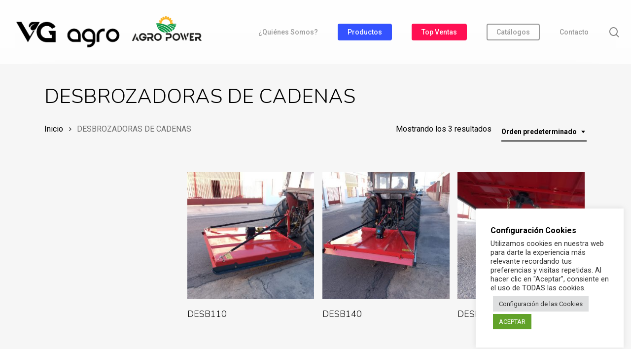

--- FILE ---
content_type: text/html; charset=UTF-8
request_url: https://vgagro.com/categoria-producto/desbrozadoras-de-cadenas
body_size: 27766
content:
<!doctype html><html lang="es" prefix="og: https://ogp.me/ns#" class="no-js"><head><meta charset="UTF-8"><meta name="viewport" content="width=device-width, initial-scale=1, maximum-scale=1, user-scalable=0" /><title>DESBROZADORAS DE CADENAS archivos - VGAGRO</title><meta name="robots" content="index, follow, max-snippet:-1, max-video-preview:-1, max-image-preview:large"/><link rel="canonical" href="https://vgagro.com/categoria-producto/desbrozadoras-de-cadenas" /><meta property="og:locale" content="es_ES" /><meta property="og:type" content="article" /><meta property="og:title" content="DESBROZADORAS DE CADENAS archivos - VGAGRO" /><meta property="og:url" content="https://vgagro.com/categoria-producto/desbrozadoras-de-cadenas" /><meta property="og:site_name" content="vgagro.com" /><meta name="twitter:card" content="summary_large_image" /><meta name="twitter:title" content="DESBROZADORAS DE CADENAS archivos - VGAGRO" /><meta name="twitter:label1" content="Productos" /><meta name="twitter:data1" content="3" /> <script type="application/ld+json" class="rank-math-schema">{"@context":"https://schema.org","@graph":[{"@type":"Organization","@id":"https://vgagro.com/#organization","name":"vgagro.com"},{"@type":"WebSite","@id":"https://vgagro.com/#website","url":"https://vgagro.com","name":"vgagro.com","publisher":{"@id":"https://vgagro.com/#organization"},"inLanguage":"es"},{"@type":"BreadcrumbList","@id":"https://vgagro.com/categoria-producto/desbrozadoras-de-cadenas#breadcrumb","itemListElement":[{"@type":"ListItem","position":"1","item":{"@id":"https://vgagro.com","name":"Portada"}},{"@type":"ListItem","position":"2","item":{"@id":"https://vgagro.com/categoria-producto/desbrozadoras-de-cadenas","name":"DESBROZADORAS DE CADENAS"}}]},{"@type":"CollectionPage","@id":"https://vgagro.com/categoria-producto/desbrozadoras-de-cadenas#webpage","url":"https://vgagro.com/categoria-producto/desbrozadoras-de-cadenas","name":"DESBROZADORAS DE CADENAS archivos - VGAGRO","isPartOf":{"@id":"https://vgagro.com/#website"},"inLanguage":"es","breadcrumb":{"@id":"https://vgagro.com/categoria-producto/desbrozadoras-de-cadenas#breadcrumb"}}]}</script> <link rel='dns-prefetch' href='//www.google.com' /><link rel='dns-prefetch' href='//fonts.googleapis.com' /><link rel="alternate" type="application/rss+xml" title="VGAGRO &raquo; Feed" href="https://vgagro.com/feed" /><link rel="alternate" type="application/rss+xml" title="VGAGRO &raquo; Feed de los comentarios" href="https://vgagro.com/comments/feed" /><link rel="alternate" type="application/rss+xml" title="VGAGRO &raquo; DESBROZADORAS DE CADENAS Categoría Feed" href="https://vgagro.com/categoria-producto/desbrozadoras-de-cadenas/feed" /><style id='wp-img-auto-sizes-contain-inline-css' type='text/css'>img:is([sizes=auto i],[sizes^="auto," i]){contain-intrinsic-size:3000px 1500px}
/*# sourceURL=wp-img-auto-sizes-contain-inline-css */</style><style id='wp-emoji-styles-inline-css' type='text/css'>img.wp-smiley, img.emoji {
		display: inline !important;
		border: none !important;
		box-shadow: none !important;
		height: 1em !important;
		width: 1em !important;
		margin: 0 0.07em !important;
		vertical-align: -0.1em !important;
		background: none !important;
		padding: 0 !important;
	}
/*# sourceURL=wp-emoji-styles-inline-css */</style><style id='wp-block-library-inline-css' type='text/css'>:root{--wp-block-synced-color:#7a00df;--wp-block-synced-color--rgb:122,0,223;--wp-bound-block-color:var(--wp-block-synced-color);--wp-editor-canvas-background:#ddd;--wp-admin-theme-color:#007cba;--wp-admin-theme-color--rgb:0,124,186;--wp-admin-theme-color-darker-10:#006ba1;--wp-admin-theme-color-darker-10--rgb:0,107,160.5;--wp-admin-theme-color-darker-20:#005a87;--wp-admin-theme-color-darker-20--rgb:0,90,135;--wp-admin-border-width-focus:2px}@media (min-resolution:192dpi){:root{--wp-admin-border-width-focus:1.5px}}.wp-element-button{cursor:pointer}:root .has-very-light-gray-background-color{background-color:#eee}:root .has-very-dark-gray-background-color{background-color:#313131}:root .has-very-light-gray-color{color:#eee}:root .has-very-dark-gray-color{color:#313131}:root .has-vivid-green-cyan-to-vivid-cyan-blue-gradient-background{background:linear-gradient(135deg,#00d084,#0693e3)}:root .has-purple-crush-gradient-background{background:linear-gradient(135deg,#34e2e4,#4721fb 50%,#ab1dfe)}:root .has-hazy-dawn-gradient-background{background:linear-gradient(135deg,#faaca8,#dad0ec)}:root .has-subdued-olive-gradient-background{background:linear-gradient(135deg,#fafae1,#67a671)}:root .has-atomic-cream-gradient-background{background:linear-gradient(135deg,#fdd79a,#004a59)}:root .has-nightshade-gradient-background{background:linear-gradient(135deg,#330968,#31cdcf)}:root .has-midnight-gradient-background{background:linear-gradient(135deg,#020381,#2874fc)}:root{--wp--preset--font-size--normal:16px;--wp--preset--font-size--huge:42px}.has-regular-font-size{font-size:1em}.has-larger-font-size{font-size:2.625em}.has-normal-font-size{font-size:var(--wp--preset--font-size--normal)}.has-huge-font-size{font-size:var(--wp--preset--font-size--huge)}.has-text-align-center{text-align:center}.has-text-align-left{text-align:left}.has-text-align-right{text-align:right}.has-fit-text{white-space:nowrap!important}#end-resizable-editor-section{display:none}.aligncenter{clear:both}.items-justified-left{justify-content:flex-start}.items-justified-center{justify-content:center}.items-justified-right{justify-content:flex-end}.items-justified-space-between{justify-content:space-between}.screen-reader-text{border:0;clip-path:inset(50%);height:1px;margin:-1px;overflow:hidden;padding:0;position:absolute;width:1px;word-wrap:normal!important}.screen-reader-text:focus{background-color:#ddd;clip-path:none;color:#444;display:block;font-size:1em;height:auto;left:5px;line-height:normal;padding:15px 23px 14px;text-decoration:none;top:5px;width:auto;z-index:100000}html :where(.has-border-color){border-style:solid}html :where([style*=border-top-color]){border-top-style:solid}html :where([style*=border-right-color]){border-right-style:solid}html :where([style*=border-bottom-color]){border-bottom-style:solid}html :where([style*=border-left-color]){border-left-style:solid}html :where([style*=border-width]){border-style:solid}html :where([style*=border-top-width]){border-top-style:solid}html :where([style*=border-right-width]){border-right-style:solid}html :where([style*=border-bottom-width]){border-bottom-style:solid}html :where([style*=border-left-width]){border-left-style:solid}html :where(img[class*=wp-image-]){height:auto;max-width:100%}:where(figure){margin:0 0 1em}html :where(.is-position-sticky){--wp-admin--admin-bar--position-offset:var(--wp-admin--admin-bar--height,0px)}@media screen and (max-width:600px){html :where(.is-position-sticky){--wp-admin--admin-bar--position-offset:0px}}

/*# sourceURL=wp-block-library-inline-css */</style><link rel='stylesheet' id='wc-blocks-style-css' href='https://vgagro.com/wp-content/cache/autoptimize/autoptimize_single_e2d671c403c7e2bd09b3b298c748d0db.php?ver=wc-10.4.3' type='text/css' media='all' /><style id='global-styles-inline-css' type='text/css'>:root{--wp--preset--aspect-ratio--square: 1;--wp--preset--aspect-ratio--4-3: 4/3;--wp--preset--aspect-ratio--3-4: 3/4;--wp--preset--aspect-ratio--3-2: 3/2;--wp--preset--aspect-ratio--2-3: 2/3;--wp--preset--aspect-ratio--16-9: 16/9;--wp--preset--aspect-ratio--9-16: 9/16;--wp--preset--color--black: #000000;--wp--preset--color--cyan-bluish-gray: #abb8c3;--wp--preset--color--white: #ffffff;--wp--preset--color--pale-pink: #f78da7;--wp--preset--color--vivid-red: #cf2e2e;--wp--preset--color--luminous-vivid-orange: #ff6900;--wp--preset--color--luminous-vivid-amber: #fcb900;--wp--preset--color--light-green-cyan: #7bdcb5;--wp--preset--color--vivid-green-cyan: #00d084;--wp--preset--color--pale-cyan-blue: #8ed1fc;--wp--preset--color--vivid-cyan-blue: #0693e3;--wp--preset--color--vivid-purple: #9b51e0;--wp--preset--gradient--vivid-cyan-blue-to-vivid-purple: linear-gradient(135deg,rgb(6,147,227) 0%,rgb(155,81,224) 100%);--wp--preset--gradient--light-green-cyan-to-vivid-green-cyan: linear-gradient(135deg,rgb(122,220,180) 0%,rgb(0,208,130) 100%);--wp--preset--gradient--luminous-vivid-amber-to-luminous-vivid-orange: linear-gradient(135deg,rgb(252,185,0) 0%,rgb(255,105,0) 100%);--wp--preset--gradient--luminous-vivid-orange-to-vivid-red: linear-gradient(135deg,rgb(255,105,0) 0%,rgb(207,46,46) 100%);--wp--preset--gradient--very-light-gray-to-cyan-bluish-gray: linear-gradient(135deg,rgb(238,238,238) 0%,rgb(169,184,195) 100%);--wp--preset--gradient--cool-to-warm-spectrum: linear-gradient(135deg,rgb(74,234,220) 0%,rgb(151,120,209) 20%,rgb(207,42,186) 40%,rgb(238,44,130) 60%,rgb(251,105,98) 80%,rgb(254,248,76) 100%);--wp--preset--gradient--blush-light-purple: linear-gradient(135deg,rgb(255,206,236) 0%,rgb(152,150,240) 100%);--wp--preset--gradient--blush-bordeaux: linear-gradient(135deg,rgb(254,205,165) 0%,rgb(254,45,45) 50%,rgb(107,0,62) 100%);--wp--preset--gradient--luminous-dusk: linear-gradient(135deg,rgb(255,203,112) 0%,rgb(199,81,192) 50%,rgb(65,88,208) 100%);--wp--preset--gradient--pale-ocean: linear-gradient(135deg,rgb(255,245,203) 0%,rgb(182,227,212) 50%,rgb(51,167,181) 100%);--wp--preset--gradient--electric-grass: linear-gradient(135deg,rgb(202,248,128) 0%,rgb(113,206,126) 100%);--wp--preset--gradient--midnight: linear-gradient(135deg,rgb(2,3,129) 0%,rgb(40,116,252) 100%);--wp--preset--font-size--small: 13px;--wp--preset--font-size--medium: 20px;--wp--preset--font-size--large: 36px;--wp--preset--font-size--x-large: 42px;--wp--preset--spacing--20: 0.44rem;--wp--preset--spacing--30: 0.67rem;--wp--preset--spacing--40: 1rem;--wp--preset--spacing--50: 1.5rem;--wp--preset--spacing--60: 2.25rem;--wp--preset--spacing--70: 3.38rem;--wp--preset--spacing--80: 5.06rem;--wp--preset--shadow--natural: 6px 6px 9px rgba(0, 0, 0, 0.2);--wp--preset--shadow--deep: 12px 12px 50px rgba(0, 0, 0, 0.4);--wp--preset--shadow--sharp: 6px 6px 0px rgba(0, 0, 0, 0.2);--wp--preset--shadow--outlined: 6px 6px 0px -3px rgb(255, 255, 255), 6px 6px rgb(0, 0, 0);--wp--preset--shadow--crisp: 6px 6px 0px rgb(0, 0, 0);}:where(.is-layout-flex){gap: 0.5em;}:where(.is-layout-grid){gap: 0.5em;}body .is-layout-flex{display: flex;}.is-layout-flex{flex-wrap: wrap;align-items: center;}.is-layout-flex > :is(*, div){margin: 0;}body .is-layout-grid{display: grid;}.is-layout-grid > :is(*, div){margin: 0;}:where(.wp-block-columns.is-layout-flex){gap: 2em;}:where(.wp-block-columns.is-layout-grid){gap: 2em;}:where(.wp-block-post-template.is-layout-flex){gap: 1.25em;}:where(.wp-block-post-template.is-layout-grid){gap: 1.25em;}.has-black-color{color: var(--wp--preset--color--black) !important;}.has-cyan-bluish-gray-color{color: var(--wp--preset--color--cyan-bluish-gray) !important;}.has-white-color{color: var(--wp--preset--color--white) !important;}.has-pale-pink-color{color: var(--wp--preset--color--pale-pink) !important;}.has-vivid-red-color{color: var(--wp--preset--color--vivid-red) !important;}.has-luminous-vivid-orange-color{color: var(--wp--preset--color--luminous-vivid-orange) !important;}.has-luminous-vivid-amber-color{color: var(--wp--preset--color--luminous-vivid-amber) !important;}.has-light-green-cyan-color{color: var(--wp--preset--color--light-green-cyan) !important;}.has-vivid-green-cyan-color{color: var(--wp--preset--color--vivid-green-cyan) !important;}.has-pale-cyan-blue-color{color: var(--wp--preset--color--pale-cyan-blue) !important;}.has-vivid-cyan-blue-color{color: var(--wp--preset--color--vivid-cyan-blue) !important;}.has-vivid-purple-color{color: var(--wp--preset--color--vivid-purple) !important;}.has-black-background-color{background-color: var(--wp--preset--color--black) !important;}.has-cyan-bluish-gray-background-color{background-color: var(--wp--preset--color--cyan-bluish-gray) !important;}.has-white-background-color{background-color: var(--wp--preset--color--white) !important;}.has-pale-pink-background-color{background-color: var(--wp--preset--color--pale-pink) !important;}.has-vivid-red-background-color{background-color: var(--wp--preset--color--vivid-red) !important;}.has-luminous-vivid-orange-background-color{background-color: var(--wp--preset--color--luminous-vivid-orange) !important;}.has-luminous-vivid-amber-background-color{background-color: var(--wp--preset--color--luminous-vivid-amber) !important;}.has-light-green-cyan-background-color{background-color: var(--wp--preset--color--light-green-cyan) !important;}.has-vivid-green-cyan-background-color{background-color: var(--wp--preset--color--vivid-green-cyan) !important;}.has-pale-cyan-blue-background-color{background-color: var(--wp--preset--color--pale-cyan-blue) !important;}.has-vivid-cyan-blue-background-color{background-color: var(--wp--preset--color--vivid-cyan-blue) !important;}.has-vivid-purple-background-color{background-color: var(--wp--preset--color--vivid-purple) !important;}.has-black-border-color{border-color: var(--wp--preset--color--black) !important;}.has-cyan-bluish-gray-border-color{border-color: var(--wp--preset--color--cyan-bluish-gray) !important;}.has-white-border-color{border-color: var(--wp--preset--color--white) !important;}.has-pale-pink-border-color{border-color: var(--wp--preset--color--pale-pink) !important;}.has-vivid-red-border-color{border-color: var(--wp--preset--color--vivid-red) !important;}.has-luminous-vivid-orange-border-color{border-color: var(--wp--preset--color--luminous-vivid-orange) !important;}.has-luminous-vivid-amber-border-color{border-color: var(--wp--preset--color--luminous-vivid-amber) !important;}.has-light-green-cyan-border-color{border-color: var(--wp--preset--color--light-green-cyan) !important;}.has-vivid-green-cyan-border-color{border-color: var(--wp--preset--color--vivid-green-cyan) !important;}.has-pale-cyan-blue-border-color{border-color: var(--wp--preset--color--pale-cyan-blue) !important;}.has-vivid-cyan-blue-border-color{border-color: var(--wp--preset--color--vivid-cyan-blue) !important;}.has-vivid-purple-border-color{border-color: var(--wp--preset--color--vivid-purple) !important;}.has-vivid-cyan-blue-to-vivid-purple-gradient-background{background: var(--wp--preset--gradient--vivid-cyan-blue-to-vivid-purple) !important;}.has-light-green-cyan-to-vivid-green-cyan-gradient-background{background: var(--wp--preset--gradient--light-green-cyan-to-vivid-green-cyan) !important;}.has-luminous-vivid-amber-to-luminous-vivid-orange-gradient-background{background: var(--wp--preset--gradient--luminous-vivid-amber-to-luminous-vivid-orange) !important;}.has-luminous-vivid-orange-to-vivid-red-gradient-background{background: var(--wp--preset--gradient--luminous-vivid-orange-to-vivid-red) !important;}.has-very-light-gray-to-cyan-bluish-gray-gradient-background{background: var(--wp--preset--gradient--very-light-gray-to-cyan-bluish-gray) !important;}.has-cool-to-warm-spectrum-gradient-background{background: var(--wp--preset--gradient--cool-to-warm-spectrum) !important;}.has-blush-light-purple-gradient-background{background: var(--wp--preset--gradient--blush-light-purple) !important;}.has-blush-bordeaux-gradient-background{background: var(--wp--preset--gradient--blush-bordeaux) !important;}.has-luminous-dusk-gradient-background{background: var(--wp--preset--gradient--luminous-dusk) !important;}.has-pale-ocean-gradient-background{background: var(--wp--preset--gradient--pale-ocean) !important;}.has-electric-grass-gradient-background{background: var(--wp--preset--gradient--electric-grass) !important;}.has-midnight-gradient-background{background: var(--wp--preset--gradient--midnight) !important;}.has-small-font-size{font-size: var(--wp--preset--font-size--small) !important;}.has-medium-font-size{font-size: var(--wp--preset--font-size--medium) !important;}.has-large-font-size{font-size: var(--wp--preset--font-size--large) !important;}.has-x-large-font-size{font-size: var(--wp--preset--font-size--x-large) !important;}
/*# sourceURL=global-styles-inline-css */</style><style id='classic-theme-styles-inline-css' type='text/css'>/*! This file is auto-generated */
.wp-block-button__link{color:#fff;background-color:#32373c;border-radius:9999px;box-shadow:none;text-decoration:none;padding:calc(.667em + 2px) calc(1.333em + 2px);font-size:1.125em}.wp-block-file__button{background:#32373c;color:#fff;text-decoration:none}
/*# sourceURL=/wp-includes/css/classic-themes.min.css */</style><link rel='stylesheet' id='contact-form-7-css' href='https://vgagro.com/wp-content/cache/autoptimize/autoptimize_single_64ac31699f5326cb3c76122498b76f66.php?ver=6.1.4' type='text/css' media='all' /><link rel='stylesheet' id='cookie-law-info-css' href='https://vgagro.com/wp-content/cache/autoptimize/autoptimize_single_20e8490fab0dcf7557a5c8b54494db6f.php?ver=3.4.0' type='text/css' media='all' /><link rel='stylesheet' id='cookie-law-info-gdpr-css' href='https://vgagro.com/wp-content/cache/autoptimize/autoptimize_single_359aca8a88b2331aa34ac505acad9911.php?ver=3.4.0' type='text/css' media='all' /><link rel='stylesheet' id='salient-social-css' href='https://vgagro.com/wp-content/cache/autoptimize/autoptimize_single_38c72383b34d0ecfcd058b78edaa48c6.php?ver=1.2' type='text/css' media='all' /><style id='salient-social-inline-css' type='text/css'>.sharing-default-minimal .nectar-love.loved,
  body .nectar-social[data-color-override="override"].fixed > a:before, 
  body .nectar-social[data-color-override="override"].fixed .nectar-social-inner a,
  .sharing-default-minimal .nectar-social[data-color-override="override"] .nectar-social-inner a:hover {
    background-color: #3452ff;
  }
  .nectar-social.hover .nectar-love.loved,
  .nectar-social.hover > .nectar-love-button a:hover,
  .nectar-social[data-color-override="override"].hover > div a:hover,
  #single-below-header .nectar-social[data-color-override="override"].hover > div a:hover,
  .nectar-social[data-color-override="override"].hover .share-btn:hover,
  .sharing-default-minimal .nectar-social[data-color-override="override"] .nectar-social-inner a {
    border-color: #3452ff;
  }
  #single-below-header .nectar-social.hover .nectar-love.loved i,
  #single-below-header .nectar-social.hover[data-color-override="override"] a:hover,
  #single-below-header .nectar-social.hover[data-color-override="override"] a:hover i,
  #single-below-header .nectar-social.hover .nectar-love-button a:hover i,
  .nectar-love:hover i,
  .hover .nectar-love:hover .total_loves,
  .nectar-love.loved i,
  .nectar-social.hover .nectar-love.loved .total_loves,
  .nectar-social.hover .share-btn:hover, 
  .nectar-social[data-color-override="override"].hover .nectar-social-inner a:hover,
  .nectar-social[data-color-override="override"].hover > div:hover span,
  .sharing-default-minimal .nectar-social[data-color-override="override"] .nectar-social-inner a:not(:hover) i,
  .sharing-default-minimal .nectar-social[data-color-override="override"] .nectar-social-inner a:not(:hover) {
    color: #3452ff;
  }
/*# sourceURL=salient-social-inline-css */</style><link rel='stylesheet' id='woocommerce-layout-css' href='https://vgagro.com/wp-content/cache/autoptimize/autoptimize_single_e98f5279cacaef826050eb2595082e77.php?ver=10.4.3' type='text/css' media='all' /><link rel='stylesheet' id='woocommerce-smallscreen-css' href='https://vgagro.com/wp-content/cache/autoptimize/autoptimize_single_59d266c0ea580aae1113acb3761f7ad5.php?ver=10.4.3' type='text/css' media='only screen and (max-width: 768px)' /><link rel='stylesheet' id='woocommerce-general-css' href='https://vgagro.com/wp-content/cache/autoptimize/autoptimize_single_0a5cfa15a1c3bce6319a071a84e71e83.php?ver=10.4.3' type='text/css' media='all' /><style id='woocommerce-inline-inline-css' type='text/css'>.woocommerce form .form-row .required { visibility: visible; }
/*# sourceURL=woocommerce-inline-inline-css */</style><link rel='stylesheet' id='font-awesome-css' href='https://vgagro.com/wp-content/themes/salient/css/font-awesome-legacy.min.css?ver=4.7.1' type='text/css' media='all' /><link rel='stylesheet' id='salient-grid-system-css' href='https://vgagro.com/wp-content/cache/autoptimize/autoptimize_single_6170ea49f5bdf1f419e3fe4fe25988a0.php?ver=13.0.5' type='text/css' media='all' /><link rel='stylesheet' id='main-styles-css' href='https://vgagro.com/wp-content/cache/autoptimize/autoptimize_single_8684074da19585c97e2cdd18b04be4bc.php?ver=13.0.5' type='text/css' media='all' /><style id='main-styles-inline-css' type='text/css'>html:not(.page-trans-loaded) { background-color: #ffffff; }
/*# sourceURL=main-styles-inline-css */</style><link rel='stylesheet' id='nectar_default_font_open_sans-css' href='https://fonts.googleapis.com/css?family=Open+Sans%3A300%2C400%2C600%2C700&#038;subset=latin%2Clatin-ext' type='text/css' media='all' /><link rel='stylesheet' id='nectar-blog-masonry-classic-enhanced-css' href='https://vgagro.com/wp-content/cache/autoptimize/autoptimize_single_50c7639a0304485eb837f0df94d615af.php?ver=13.0.5' type='text/css' media='all' /><link rel='stylesheet' id='responsive-css' href='https://vgagro.com/wp-content/cache/autoptimize/autoptimize_single_2f3cb3594be8ff6a2abab6b36caa8cc4.php?ver=13.0.5' type='text/css' media='all' /><link rel='stylesheet' id='nectar-product-style-classic-css' href='https://vgagro.com/wp-content/cache/autoptimize/autoptimize_single_c0bf2e85fbd3675ad802d03183d67c7c.php?ver=13.0.5' type='text/css' media='all' /><link rel='stylesheet' id='woocommerce-css' href='https://vgagro.com/wp-content/cache/autoptimize/autoptimize_single_090bbbc8db9cb068684f767971456cad.php?ver=13.0.5' type='text/css' media='all' /><link rel='stylesheet' id='select2-css' href='https://vgagro.com/wp-content/cache/autoptimize/autoptimize_single_e3e811600e32258de0b9ba53c7798db8.php?ver=10.4.3' type='text/css' media='all' /><link rel='stylesheet' id='skin-material-css' href='https://vgagro.com/wp-content/cache/autoptimize/autoptimize_single_557c36782cae30121613970dd044aa11.php?ver=13.0.5' type='text/css' media='all' /><link rel='stylesheet' id='salient-wp-menu-dynamic-css' href='https://vgagro.com/wp-content/cache/autoptimize/autoptimize_single_41b71360a3fd0925ef4ef64e4387e84f.php?ver=35405' type='text/css' media='all' /><link rel='stylesheet' id='dflip-style-css' href='https://vgagro.com/wp-content/plugins/3d-flipbook-dflip-lite/assets/css/dflip.min.css?ver=2.4.20' type='text/css' media='all' /><link rel='stylesheet' id='nectar-widget-posts-css' href='https://vgagro.com/wp-content/cache/autoptimize/autoptimize_single_501da909961a36196071c5c94c567614.php?ver=13.0.5' type='text/css' media='all' /><link rel='stylesheet' id='dynamic-css-css' href='https://vgagro.com/wp-content/cache/autoptimize/autoptimize_single_f301bc5eaa36b76e807faa20aa32297c.php?ver=22485' type='text/css' media='all' /><style id='dynamic-css-inline-css' type='text/css'>#header-space{background-color:#f9f9f9}@media only screen and (min-width:1000px){body #ajax-content-wrap.no-scroll{min-height:calc(100vh - 130px);height:calc(100vh - 130px)!important;}}@media only screen and (min-width:1000px){#page-header-wrap.fullscreen-header,#page-header-wrap.fullscreen-header #page-header-bg,html:not(.nectar-box-roll-loaded) .nectar-box-roll > #page-header-bg.fullscreen-header,.nectar_fullscreen_zoom_recent_projects,#nectar_fullscreen_rows:not(.afterLoaded) > div{height:calc(100vh - 129px);}.wpb_row.vc_row-o-full-height.top-level,.wpb_row.vc_row-o-full-height.top-level > .col.span_12{min-height:calc(100vh - 129px);}html:not(.nectar-box-roll-loaded) .nectar-box-roll > #page-header-bg.fullscreen-header{top:130px;}.nectar-slider-wrap[data-fullscreen="true"]:not(.loaded),.nectar-slider-wrap[data-fullscreen="true"]:not(.loaded) .swiper-container{height:calc(100vh - 128px)!important;}.admin-bar .nectar-slider-wrap[data-fullscreen="true"]:not(.loaded),.admin-bar .nectar-slider-wrap[data-fullscreen="true"]:not(.loaded) .swiper-container{height:calc(100vh - 128px - 32px)!important;}}.post-type-archive-product.woocommerce .container-wrap,.tax-product_cat.woocommerce .container-wrap{background-color:#f6f6f6;}.woocommerce.single-product #single-meta{position:relative!important;top:0!important;margin:0;left:8px;height:auto;}.woocommerce.single-product #single-meta:after{display:block;content:" ";clear:both;height:1px;}.woocommerce ul.products li.product.material,.woocommerce-page ul.products li.product.material{background-color:#ffffff;}.woocommerce ul.products li.product.minimal .product-wrap,.woocommerce ul.products li.product.minimal .background-color-expand,.woocommerce-page ul.products li.product.minimal .product-wrap,.woocommerce-page ul.products li.product.minimal .background-color-expand{background-color:#ffffff;}.screen-reader-text,.nectar-skip-to-content:not(:focus){border:0;clip:rect(1px,1px,1px,1px);clip-path:inset(50%);height:1px;margin:-1px;overflow:hidden;padding:0;position:absolute!important;width:1px;word-wrap:normal!important;}
/*# sourceURL=dynamic-css-inline-css */</style><link rel='stylesheet' id='redux-google-fonts-salient_redux-css' href='https://fonts.googleapis.com/css?family=Roboto%3A500%2C700%2C400%2C400italic%7CNunito%3A300%2C700%7CDosis%3A300&#038;subset=latin&#038;ver=1673296087' type='text/css' media='all' /> <script type="text/javascript" src="https://vgagro.com/wp-includes/js/jquery/jquery.min.js?ver=3.7.1" id="jquery-core-js"></script> <script defer type="text/javascript" src="https://vgagro.com/wp-includes/js/jquery/jquery-migrate.min.js?ver=3.4.1" id="jquery-migrate-js"></script> <script defer id="cookie-law-info-js-extra" src="[data-uri]"></script> <script defer type="text/javascript" src="https://vgagro.com/wp-content/cache/autoptimize/autoptimize_single_c5592a6fda4d0b779f56db2d5ddac010.php?ver=3.4.0" id="cookie-law-info-js"></script> <script defer type="text/javascript" src="https://vgagro.com/wp-content/plugins/woocommerce/assets/js/jquery-blockui/jquery.blockUI.min.js?ver=2.7.0-wc.10.4.3" id="wc-jquery-blockui-js" data-wp-strategy="defer"></script> <script defer id="wc-add-to-cart-js-extra" src="[data-uri]"></script> <script defer type="text/javascript" src="https://vgagro.com/wp-content/plugins/woocommerce/assets/js/frontend/add-to-cart.min.js?ver=10.4.3" id="wc-add-to-cart-js" data-wp-strategy="defer"></script> <script type="text/javascript" src="https://vgagro.com/wp-content/plugins/woocommerce/assets/js/js-cookie/js.cookie.min.js?ver=2.1.4-wc.10.4.3" id="wc-js-cookie-js" defer="defer" data-wp-strategy="defer"></script> <script defer id="woocommerce-js-extra" src="[data-uri]"></script> <script type="text/javascript" src="https://vgagro.com/wp-content/plugins/woocommerce/assets/js/frontend/woocommerce.min.js?ver=10.4.3" id="woocommerce-js" defer="defer" data-wp-strategy="defer"></script> <script defer type="text/javascript" src="https://vgagro.com/wp-content/cache/autoptimize/autoptimize_single_787fe4f547a6cb7f4ce4934641085910.php?ver=6.6.0" id="vc_woocommerce-add-to-cart-js-js"></script> <script type="text/javascript" src="https://vgagro.com/wp-content/plugins/woocommerce/assets/js/select2/select2.full.min.js?ver=4.0.3-wc.10.4.3" id="wc-select2-js" defer="defer" data-wp-strategy="defer"></script> <link rel="https://api.w.org/" href="https://vgagro.com/wp-json/" /><link rel="alternate" title="JSON" type="application/json" href="https://vgagro.com/wp-json/wp/v2/product_cat/126" /><link rel="EditURI" type="application/rsd+xml" title="RSD" href="https://vgagro.com/xmlrpc.php?rsd" /><meta name="generator" content="WordPress 6.9" /> <script defer src="[data-uri]"></script> <noscript><style>.woocommerce-product-gallery{ opacity: 1 !important; }</style></noscript><meta name="generator" content="Powered by WPBakery Page Builder - drag and drop page builder for WordPress."/><link rel="icon" href="https://vgagro.com/wp-content/uploads/2022/04/cropped-VG-Agro-color-copia22-32x32.png" sizes="32x32" /><link rel="icon" href="https://vgagro.com/wp-content/uploads/2022/04/cropped-VG-Agro-color-copia22-192x192.png" sizes="192x192" /><link rel="apple-touch-icon" href="https://vgagro.com/wp-content/uploads/2022/04/cropped-VG-Agro-color-copia22-180x180.png" /><meta name="msapplication-TileImage" content="https://vgagro.com/wp-content/uploads/2022/04/cropped-VG-Agro-color-copia22-270x270.png" /> <noscript><style>.wpb_animate_when_almost_visible { opacity: 1; }</style></noscript><link rel='stylesheet' id='cookie-law-info-table-css' href='https://vgagro.com/wp-content/cache/autoptimize/autoptimize_single_26b4f0c3c1bcf76291fa4952fb7f04fb.php?ver=3.4.0' type='text/css' media='all' /><link rel='stylesheet' id='nectar-woocommerce-non-critical-css' href='https://vgagro.com/wp-content/cache/autoptimize/autoptimize_single_3b6c6b67d8f6eda047fc31d9e787701c.php?ver=13.0.5' type='text/css' media='all' /><link rel='stylesheet' id='magnific-css' href='https://vgagro.com/wp-content/cache/autoptimize/autoptimize_single_bbed979e6749243eea7d699ac19b20ae.php?ver=8.6.0' type='text/css' media='all' /><link rel='stylesheet' id='nectar-ocm-core-css' href='https://vgagro.com/wp-content/cache/autoptimize/autoptimize_single_b0a7b80eecf65e399aedb3e70e434ddd.php?ver=13.0.5' type='text/css' media='all' /><link rel='stylesheet' id='nectar-ocm-simple-css' href='https://vgagro.com/wp-content/cache/autoptimize/autoptimize_single_59e9f34a879d22dfe66c1e577b6fe3a0.php?ver=13.0.5' type='text/css' media='all' /></head><body data-rsssl=1 class="archive tax-product_cat term-desbrozadoras-de-cadenas term-126 wp-theme-salient theme-salient woocommerce woocommerce-page woocommerce-no-js material wpb-js-composer js-comp-ver-6.6.0 vc_responsive" data-footer-reveal="1" data-footer-reveal-shadow="large_2" data-header-format="default" data-body-border="off" data-boxed-style="" data-header-breakpoint="1000" data-dropdown-style="minimal" data-cae="easeOutQuart" data-cad="700" data-megamenu-width="full-width" data-aie="zoom-out" data-ls="magnific" data-apte="horizontal_swipe" data-hhun="1" data-fancy-form-rcs="1" data-form-style="minimal" data-form-submit="regular" data-is="minimal" data-button-style="slightly_rounded_shadow" data-user-account-button="false" data-flex-cols="true" data-col-gap="default" data-header-inherit-rc="false" data-header-search="true" data-animated-anchors="true" data-ajax-transitions="true" data-full-width-header="true" data-slide-out-widget-area="true" data-slide-out-widget-area-style="simple" data-user-set-ocm="1" data-loading-animation="none" data-bg-header="false" data-responsive="1" data-ext-responsive="true" data-ext-padding="90" data-header-resize="0" data-header-color="light" data-cart="false" data-remove-m-parallax="" data-remove-m-video-bgs="" data-m-animate="0" data-force-header-trans-color="light" data-smooth-scrolling="0" data-permanent-transparent="false" > <script defer src="[data-uri]"></script><a href="#ajax-content-wrap" class="nectar-skip-to-content">Skip to main content</a><div class="ocm-effect-wrap"><div class="ocm-effect-wrap-inner"><div id="ajax-loading-screen" data-disable-mobile="1" data-disable-fade-on-click="0" data-effect="horizontal_swipe" data-method="standard"><div class="reveal-1"></div><div class="reveal-2"></div></div><div id="header-space"  data-header-mobile-fixed='1'></div><div id="header-outer" data-has-menu="true" data-has-buttons="yes" data-header-button_style="default" data-using-pr-menu="false" data-mobile-fixed="1" data-ptnm="false" data-lhe="animated_underline" data-user-set-bg="#ffffff" data-format="default" data-permanent-transparent="false" data-megamenu-rt="1" data-remove-fixed="0" data-header-resize="0" data-cart="false" data-transparency-option="" data-box-shadow="none" data-shrink-num="6" data-using-secondary="0" data-using-logo="1" data-logo-height="70" data-m-logo-height="24" data-padding="30" data-full-width="true" data-condense="false" ><div id="search-outer" class="nectar"><div id="search"><div class="container"><div id="search-box"><div class="inner-wrap"><div class="col span_12"><form role="search" action="https://vgagro.com/" method="GET"> <input type="text" name="s" id="s" value="" aria-label="Search" placeholder="Buscar en la web" /> <span>Hit enter to search or ESC to close</span></form></div></div></div><div id="close"><a href="#"><span class="screen-reader-text">Close Search</span> <span class="close-wrap"> <span class="close-line close-line1"></span> <span class="close-line close-line2"></span> </span> </a></div></div></div></div><header id="top"><div class="container"><div class="row"><div class="col span_3"> <a id="logo" href="https://vgagro.com" data-supplied-ml-starting-dark="false" data-supplied-ml-starting="false" data-supplied-ml="false" > <img class="stnd skip-lazy default-logo" width="1665" height="290" alt="VGAGRO" src="https://vgagro.com/wp-content/uploads/2023/01/VG-Agro-DEF.png" srcset="https://vgagro.com/wp-content/uploads/2023/01/VG-Agro-DEF.png 1x, https://vgagro.com/wp-content/uploads/2023/01/VG-Agro-DEF.png 2x" /> </a></div><div class="col span_9 col_last"> <a class="mobile-search" href="#searchbox"><span class="nectar-icon icon-salient-search" aria-hidden="true"></span><span class="screen-reader-text">search</span></a><div class="slide-out-widget-area-toggle mobile-icon simple" data-custom-color="false" data-icon-animation="simple-transform"><div> <a href="#sidewidgetarea" aria-label="Navigation Menu" aria-expanded="false" class="closed using-label"> <i class="label">Menu</i><span aria-hidden="true"> <i class="lines-button x2"> <i class="lines"></i> </i> </span> </a></div></div><nav><ul class="sf-menu"><li id="menu-item-6263" class="menu-item menu-item-type-custom menu-item-object-custom nectar-regular-menu-item menu-item-6263"><a href="https://vgagro.com/quienes-somos"><span class="menu-title-text">¿Quiénes Somos?</span></a></li><li id="menu-item-6264" class="menu-item menu-item-type-custom menu-item-object-custom current-menu-ancestor menu-item-has-children button_solid_color megamenu nectar-megamenu-menu-item align-left width-100 menu-item-6264"><a href="#"><span class="menu-title-text">Productos</span></a><ul class="sub-menu"><li id="menu-item-6912" class="menu-item menu-item-type-custom menu-item-object-custom menu-item-has-children nectar-regular-menu-item megamenu-column-padding-default menu-item-has-icon menu-item-6912"><a href="#"><img src="data:image/svg+xml;charset=utf-8,%3Csvg%20xmlns%3D'http%3A%2F%2Fwww.w3.org%2F2000%2Fsvg'%20viewBox%3D'0%200%201038%20590'%2F%3E" class="nectar-menu-icon-img" alt="" width="590" height="1038" data-menu-img-src="https://vgagro.com/wp-content/uploads/2022/02/VG-Agro-negro4-e1643301675421-1024x582.png" /><span class="menu-title-text">Pulverización</span><span class="sf-sub-indicator"><i class="fa fa-angle-right icon-in-menu" aria-hidden="true"></i></span></a><ul class="sub-menu"><li id="menu-item-6273" class="menu-item menu-item-type-custom menu-item-object-custom nectar-regular-menu-item menu-item-6273"><a href="https://vgagro.com/categoria-producto/equipos-suspendidos-vg"><span class="menu-title-text">Equipos Suspendidos</span></a></li><li id="menu-item-6274" class="menu-item menu-item-type-custom menu-item-object-custom nectar-regular-menu-item menu-item-6274"><a href="https://vgagro.com/categoria-producto/atomizadores-suspendidos-vg"><span class="menu-title-text">Atomizador Suspendido</span></a></li><li id="menu-item-6275" class="menu-item menu-item-type-custom menu-item-object-custom nectar-regular-menu-item menu-item-6275"><a href="https://vgagro.com/categoria-producto/atomizadores-arrastrados-vg"><span class="menu-title-text">Atomizador Arrastrado</span></a></li><li id="menu-item-6276" class="menu-item menu-item-type-custom menu-item-object-custom nectar-regular-menu-item menu-item-6276"><a href="https://vgagro.com/producto/canones-atomizadores"><span class="menu-title-text">Cañones</span></a></li><li id="menu-item-7254" class="menu-item menu-item-type-custom menu-item-object-custom nectar-regular-menu-item menu-item-7254"><a href="https://vgagro.com/producto/agb-002"><span class="menu-title-text">Barras Herbicidas</span></a></li><li id="menu-item-6265" class="menu-item menu-item-type-custom menu-item-object-custom menu-item-has-children nectar-regular-menu-item menu-item-has-icon menu-item-6265"><a href="#"><img src="data:image/svg+xml;charset=utf-8,%3Csvg%20xmlns%3D'http%3A%2F%2Fwww.w3.org%2F2000%2Fsvg'%20viewBox%3D'0%200%20699%20247'%2F%3E" class="nectar-menu-icon-img" alt="" width="247" height="699" data-menu-img-src="https://vgagro.com/wp-content/uploads/2023/01/logo-AGRO-POWER-1.png" /><span class="menu-title-text">Pulverización</span><span class="sf-sub-indicator"><i class="fa fa-angle-right icon-in-menu" aria-hidden="true"></i></span></a><ul class="sub-menu"><li id="menu-item-6266" class="menu-item menu-item-type-custom menu-item-object-custom nectar-regular-menu-item menu-item-6266"><a href="https://vgagro.com/categoria-producto/equipos-suspendidos"><span class="menu-title-text">Equipos Suspendidos</span></a></li><li id="menu-item-6267" class="menu-item menu-item-type-custom menu-item-object-custom nectar-regular-menu-item menu-item-6267"><a href="https://vgagro.com/categoria-producto/atomizadores-suspendidos"><span class="menu-title-text">Atomizadores Suspendidos</span></a></li><li id="menu-item-6268" class="menu-item menu-item-type-custom menu-item-object-custom nectar-regular-menu-item menu-item-6268"><a href="https://vgagro.com/categoria-producto/atomizadores-arrastrados"><span class="menu-title-text">Atomizador Arrastrado</span></a></li><li id="menu-item-6269" class="menu-item menu-item-type-custom menu-item-object-custom nectar-regular-menu-item menu-item-6269"><a href="https://vgagro.com/categoria-producto/canones-suspendidos"><span class="menu-title-text">Cañones</span></a></li><li id="menu-item-6270" class="menu-item menu-item-type-custom menu-item-object-custom nectar-regular-menu-item menu-item-6270"><a href="https://vgagro.com/producto/agb-002"><span class="menu-title-text">Barras Herbicidas</span></a></li></ul></li></ul></li><li id="menu-item-6279" class="menu-item menu-item-type-custom menu-item-object-custom menu-item-has-children nectar-regular-menu-item menu-item-6279"><a href="#"><span class="menu-title-text">Abonadoras y Azufradora</span><span class="sf-sub-indicator"><i class="fa fa-angle-right icon-in-menu" aria-hidden="true"></i></span></a><ul class="sub-menu"><li id="menu-item-6280" class="menu-item menu-item-type-custom menu-item-object-custom nectar-regular-menu-item menu-item-6280"><a href="https://vgagro.com/categoria-producto/abonadoras-suspendidas-vg"><span class="menu-title-text">Abonadora Monodisco</span></a></li><li id="menu-item-6281" class="menu-item menu-item-type-custom menu-item-object-custom nectar-regular-menu-item menu-item-6281"><a href="https://vgagro.com/categoria-producto/abonadora-de-doble-disco"><span class="menu-title-text">Abonadora doble disco</span></a></li><li id="menu-item-6282" class="menu-item menu-item-type-custom menu-item-object-custom nectar-regular-menu-item menu-item-6282"><a href="https://vgagro.com/producto/azu-150"><span class="menu-title-text">Azufradoras</span></a></li></ul></li><li id="menu-item-7432" class="menu-item menu-item-type-custom menu-item-object-custom menu-item-has-children nectar-regular-menu-item menu-item-7432"><a href="https://vgagro.com/categoria-producto/trituradoras"><span class="menu-title-text">Trituradoras Rotovators</span><span class="sf-sub-indicator"><i class="fa fa-angle-right icon-in-menu" aria-hidden="true"></i></span></a><ul class="sub-menu"><li id="menu-item-7433" class="menu-item menu-item-type-custom menu-item-object-custom nectar-regular-menu-item menu-item-7433"><a href="https://vgagro.com/categoria-producto/trituradoras-fija"><span class="menu-title-text">Trituradoras Fija</span></a></li><li id="menu-item-7434" class="menu-item menu-item-type-custom menu-item-object-custom nectar-regular-menu-item menu-item-7434"><a href="https://vgagro.com/categoria-producto/trituradoras-con-desplazamiento"><span class="menu-title-text">Trituradoras con desplazamiento</span></a></li><li id="menu-item-7435" class="menu-item menu-item-type-custom menu-item-object-custom nectar-regular-menu-item menu-item-7435"><a href="https://vgagro.com/categoria-producto/trituradoras/trituradora-con-enganche-reversible"><span class="menu-title-text">Trituradoras Reversibles</span></a></li><li id="menu-item-7436" class="menu-item menu-item-type-custom menu-item-object-custom nectar-regular-menu-item menu-item-7436"><a href="https://vgagro.com/categoria-producto/multifuncional"><span class="menu-title-text">Trituradoras multifuncionales ligeras</span></a></li><li id="menu-item-7449" class="menu-item menu-item-type-custom menu-item-object-custom nectar-regular-menu-item menu-item-7449"><a href="https://vgagro.com/categoria-producto/trituradoras-multifuncionales-reforzadas"><span class="menu-title-text">Trituradoras Multifuncionales Reforzadas</span></a></li><li id="menu-item-7438" class="menu-item menu-item-type-custom menu-item-object-custom nectar-regular-menu-item menu-item-7438"><a href="https://vgagro.com/categoria-producto/biotrituradora-suspendida"><span class="menu-title-text">Biotrituradora suspendida</span></a></li><li id="menu-item-7439" class="menu-item menu-item-type-custom menu-item-object-custom nectar-regular-menu-item menu-item-7439"><a href="https://vgagro.com/categoria-producto/rotovators-ligeros"><span class="menu-title-text">Rotovators ligeros</span></a></li><li id="menu-item-7440" class="menu-item menu-item-type-custom menu-item-object-custom nectar-regular-menu-item menu-item-7440"><a href="https://vgagro.com/categoria-producto/rotovator-reforzado"><span class="menu-title-text">Rotovators reforzados</span></a></li><li id="menu-item-7452" class="menu-item menu-item-type-custom menu-item-object-custom nectar-regular-menu-item menu-item-7452"><a href="https://vgagro.com/categoria-producto/rotovators-super-reforzados"><span class="menu-title-text">Rotovators super reforzados</span></a></li><li id="menu-item-7444" class="menu-item menu-item-type-custom menu-item-object-custom nectar-regular-menu-item menu-item-7444"><a href="https://vgagro.com/categoria-producto/rotavator-con-desplazamiento-reforzado"><span class="menu-title-text">Rotovators con desplazamiento reforzado</span></a></li><li id="menu-item-7445" class="menu-item menu-item-type-custom menu-item-object-custom nectar-regular-menu-item menu-item-7445"><a href="https://vgagro.com/categoria-producto/rotovator-4-velocidades"><span class="menu-title-text">Rotovators 4 velocidades</span></a></li><li id="menu-item-7462" class="menu-item menu-item-type-custom menu-item-object-custom nectar-regular-menu-item menu-item-7462"><a href="https://vgagro.com/categoria-producto/rovator-interfilas"><span class="menu-title-text">Rotovator interfilas</span></a></li></ul></li><li id="menu-item-7466" class="menu-item menu-item-type-custom menu-item-object-custom current-menu-ancestor current-menu-parent menu-item-has-children nectar-regular-menu-item menu-item-7466"><a href="#"><span class="menu-title-text">Desbrozadoras</span><span class="sf-sub-indicator"><i class="fa fa-angle-right icon-in-menu" aria-hidden="true"></i></span></a><ul class="sub-menu"><li id="menu-item-7467" class="menu-item menu-item-type-custom menu-item-object-custom current-menu-item nectar-regular-menu-item menu-item-7467"><a href="https://vgagro.com/categoria-producto/desbrozadoras-de-cadenas" aria-current="page"><span class="menu-title-text">Desbrozadora de cadenas</span></a></li></ul></li><li id="menu-item-6292" class="menu-item menu-item-type-custom menu-item-object-custom menu-item-has-children nectar-regular-menu-item menu-item-6292"><a href="#"><span class="menu-title-text">Productos Siega</span><span class="sf-sub-indicator"><i class="fa fa-angle-right icon-in-menu" aria-hidden="true"></i></span></a><ul class="sub-menu"><li id="menu-item-6293" class="menu-item menu-item-type-custom menu-item-object-custom nectar-regular-menu-item menu-item-6293"><a href="https://vgagro.com/producto/segadora-de-tambor"><span class="menu-title-text">Segadora tambor</span></a></li><li id="menu-item-6294" class="menu-item menu-item-type-custom menu-item-object-custom nectar-regular-menu-item menu-item-6294"><a href="https://vgagro.com/producto/empacadora"><span class="menu-title-text">Empacadora</span></a></li><li id="menu-item-6295" class="menu-item menu-item-type-custom menu-item-object-custom nectar-regular-menu-item menu-item-6295"><a href="https://vgagro.com/producto/barra-segadora"><span class="menu-title-text">Barra Siega</span></a></li><li id="menu-item-6296" class="menu-item menu-item-type-custom menu-item-object-custom nectar-regular-menu-item menu-item-6296"><a href="https://vgagro.com/producto/rastrillo-de-soles"><span class="menu-title-text">Rastrillo soles</span></a></li><li id="menu-item-6297" class="menu-item menu-item-type-custom menu-item-object-custom nectar-regular-menu-item menu-item-6297"><a href="https://vgagro.com/producto/rastrillo-de-brazos"><span class="menu-title-text">Rastrillo brazos</span></a></li><li id="menu-item-6298" class="menu-item menu-item-type-custom menu-item-object-custom nectar-regular-menu-item menu-item-6298"><a href="https://vgagro.com/producto/grua-hidraulica"><span class="menu-title-text">Grúa hidraulica</span></a></li><li id="menu-item-6299" class="menu-item menu-item-type-custom menu-item-object-custom nectar-regular-menu-item menu-item-6299"><a href="https://vgagro.com/categoria-producto/ensiladora-de-maiz"><span class="menu-title-text">Ensiladora</span></a></li></ul></li><li id="menu-item-6300" class="menu-item menu-item-type-custom menu-item-object-custom menu-item-has-children nectar-regular-menu-item menu-item-6300"><a href="#"><span class="menu-title-text">Trabajo suelo</span><span class="sf-sub-indicator"><i class="fa fa-angle-right icon-in-menu" aria-hidden="true"></i></span></a><ul class="sub-menu"><li id="menu-item-6301" class="menu-item menu-item-type-custom menu-item-object-custom nectar-regular-menu-item menu-item-6301"><a href="https://vgagro.com/producto/ahoyadora"><span class="menu-title-text">Ahoyadora</span></a></li><li id="menu-item-6302" class="menu-item menu-item-type-custom menu-item-object-custom nectar-regular-menu-item menu-item-6302"><a href="https://vgagro.com/producto/arado"><span class="menu-title-text">Arado de discos</span></a></li><li id="menu-item-6304" class="menu-item menu-item-type-custom menu-item-object-custom nectar-regular-menu-item menu-item-6304"><a href="https://vgagro.com/producto/grada-de-discos"><span class="menu-title-text">Grada de discos</span></a></li><li id="menu-item-6305" class="menu-item menu-item-type-custom menu-item-object-custom nectar-regular-menu-item menu-item-6305"><a href="https://vgagro.com/producto/grada-rotativa"><span class="menu-title-text">Grada Rotativa</span></a></li></ul></li><li id="menu-item-6307" class="menu-item menu-item-type-custom menu-item-object-custom menu-item-has-children nectar-regular-menu-item menu-item-6307"><a href="#"><span class="menu-title-text">Productos siembra</span><span class="sf-sub-indicator"><i class="fa fa-angle-right icon-in-menu" aria-hidden="true"></i></span></a><ul class="sub-menu"><li id="menu-item-6308" class="menu-item menu-item-type-custom menu-item-object-custom nectar-regular-menu-item menu-item-6308"><a href="https://vgagro.com/categoria-producto/sembradoras"><span class="menu-title-text">Sembradoras</span></a></li><li id="menu-item-6309" class="menu-item menu-item-type-custom menu-item-object-custom nectar-regular-menu-item menu-item-6309"><a href="https://vgagro.com/producto/plantadora-de-patatas-de-1-fila"><span class="menu-title-text">Plantadora de patatas</span></a></li><li id="menu-item-6310" class="menu-item menu-item-type-custom menu-item-object-custom nectar-regular-menu-item menu-item-6310"><a href="https://vgagro.com/producto/cosechadora-de-patatas"><span class="menu-title-text">Cosechadora de patatas</span></a></li></ul></li></ul></li><li id="menu-item-7471" class="menu-item menu-item-type-custom menu-item-object-custom button_solid_color_2 megamenu nectar-megamenu-menu-item align-left width-100 menu-item-7471"><a href="https://vgagro.com/categoria-producto/top-ventas"><span class="menu-title-text">Top Ventas</span></a></li><li id="menu-item-6312" class="menu-item menu-item-type-custom menu-item-object-custom button_bordered menu-item-6312"><a href="https://vgagro.com/catalogo-agricola"><span class="menu-title-text">Catálogos</span></a></li><li id="menu-item-6311" class="menu-item menu-item-type-custom menu-item-object-custom nectar-regular-menu-item menu-item-6311"><a href="https://vgagro.com/contactenos"><span class="menu-title-text">Contacto</span></a></li></ul><ul class="buttons sf-menu" data-user-set-ocm="1"><li id="search-btn"><div><a href="#searchbox"><span class="icon-salient-search" aria-hidden="true"></span><span class="screen-reader-text">search</span></a></div></li></ul></nav></div></div><div id="mobile-menu" data-mobile-fixed="1"><div class="inner"><div class="menu-items-wrap" data-has-secondary-text="false"><ul><li class="menu-item menu-item-type-custom menu-item-object-custom menu-item-6263"><a href="https://vgagro.com/quienes-somos">¿Quiénes Somos?</a></li><li class="menu-item menu-item-type-custom menu-item-object-custom current-menu-ancestor menu-item-has-children menu-item-6264"><a href="#">Productos</a><ul class="sub-menu"><li class="menu-item menu-item-type-custom menu-item-object-custom menu-item-has-children menu-item-has-icon menu-item-6912"><a href="#"><img width="1024" height="582" src="https://vgagro.com/wp-content/uploads/2022/02/VG-Agro-negro4-e1643301675421-1024x582.png" class="nectar-menu-icon-img" alt="" decoding="async" fetchpriority="high" srcset="https://vgagro.com/wp-content/uploads/2022/02/VG-Agro-negro4-e1643301675421-1024x582.png 1024w, https://vgagro.com/wp-content/uploads/2022/02/VG-Agro-negro4-e1643301675421-600x341.png 600w, https://vgagro.com/wp-content/uploads/2022/02/VG-Agro-negro4-e1643301675421-300x171.png 300w, https://vgagro.com/wp-content/uploads/2022/02/VG-Agro-negro4-e1643301675421-768x437.png 768w, https://vgagro.com/wp-content/uploads/2022/02/VG-Agro-negro4-e1643301675421.png 1038w" sizes="(max-width: 1024px) 100vw, 1024px" /><span class="menu-title-text">Pulverización</span></a><ul class="sub-menu"><li class="menu-item menu-item-type-custom menu-item-object-custom menu-item-6273"><a href="https://vgagro.com/categoria-producto/equipos-suspendidos-vg">Equipos Suspendidos</a></li><li class="menu-item menu-item-type-custom menu-item-object-custom menu-item-6274"><a href="https://vgagro.com/categoria-producto/atomizadores-suspendidos-vg">Atomizador Suspendido</a></li><li class="menu-item menu-item-type-custom menu-item-object-custom menu-item-6275"><a href="https://vgagro.com/categoria-producto/atomizadores-arrastrados-vg">Atomizador Arrastrado</a></li><li class="menu-item menu-item-type-custom menu-item-object-custom menu-item-6276"><a href="https://vgagro.com/producto/canones-atomizadores">Cañones</a></li><li class="menu-item menu-item-type-custom menu-item-object-custom menu-item-7254"><a href="https://vgagro.com/producto/agb-002">Barras Herbicidas</a></li><li class="menu-item menu-item-type-custom menu-item-object-custom menu-item-has-children menu-item-has-icon menu-item-6265"><a href="#"><img width="699" height="247" src="https://vgagro.com/wp-content/uploads/2023/01/logo-AGRO-POWER-1.png" class="nectar-menu-icon-img" alt="" decoding="async" srcset="https://vgagro.com/wp-content/uploads/2023/01/logo-AGRO-POWER-1.png 699w, https://vgagro.com/wp-content/uploads/2023/01/logo-AGRO-POWER-1-300x106.png 300w, https://vgagro.com/wp-content/uploads/2023/01/logo-AGRO-POWER-1-600x212.png 600w" sizes="(max-width: 699px) 100vw, 699px" /><span class="menu-title-text">Pulverización</span></a><ul class="sub-menu"><li class="menu-item menu-item-type-custom menu-item-object-custom menu-item-6266"><a href="https://vgagro.com/categoria-producto/equipos-suspendidos">Equipos Suspendidos</a></li><li class="menu-item menu-item-type-custom menu-item-object-custom menu-item-6267"><a href="https://vgagro.com/categoria-producto/atomizadores-suspendidos">Atomizadores Suspendidos</a></li><li class="menu-item menu-item-type-custom menu-item-object-custom menu-item-6268"><a href="https://vgagro.com/categoria-producto/atomizadores-arrastrados">Atomizador Arrastrado</a></li><li class="menu-item menu-item-type-custom menu-item-object-custom menu-item-6269"><a href="https://vgagro.com/categoria-producto/canones-suspendidos">Cañones</a></li><li class="menu-item menu-item-type-custom menu-item-object-custom menu-item-6270"><a href="https://vgagro.com/producto/agb-002">Barras Herbicidas</a></li></ul></li></ul></li><li class="menu-item menu-item-type-custom menu-item-object-custom menu-item-has-children menu-item-6279"><a href="#">Abonadoras y Azufradora</a><ul class="sub-menu"><li class="menu-item menu-item-type-custom menu-item-object-custom menu-item-6280"><a href="https://vgagro.com/categoria-producto/abonadoras-suspendidas-vg">Abonadora Monodisco</a></li><li class="menu-item menu-item-type-custom menu-item-object-custom menu-item-6281"><a href="https://vgagro.com/categoria-producto/abonadora-de-doble-disco">Abonadora doble disco</a></li><li class="menu-item menu-item-type-custom menu-item-object-custom menu-item-6282"><a href="https://vgagro.com/producto/azu-150">Azufradoras</a></li></ul></li><li class="menu-item menu-item-type-custom menu-item-object-custom menu-item-has-children menu-item-7432"><a href="https://vgagro.com/categoria-producto/trituradoras">Trituradoras Rotovators</a><ul class="sub-menu"><li class="menu-item menu-item-type-custom menu-item-object-custom menu-item-7433"><a href="https://vgagro.com/categoria-producto/trituradoras-fija">Trituradoras Fija</a></li><li class="menu-item menu-item-type-custom menu-item-object-custom menu-item-7434"><a href="https://vgagro.com/categoria-producto/trituradoras-con-desplazamiento">Trituradoras con desplazamiento</a></li><li class="menu-item menu-item-type-custom menu-item-object-custom menu-item-7435"><a href="https://vgagro.com/categoria-producto/trituradoras/trituradora-con-enganche-reversible">Trituradoras Reversibles</a></li><li class="menu-item menu-item-type-custom menu-item-object-custom menu-item-7436"><a href="https://vgagro.com/categoria-producto/multifuncional">Trituradoras multifuncionales ligeras</a></li><li class="menu-item menu-item-type-custom menu-item-object-custom menu-item-7449"><a href="https://vgagro.com/categoria-producto/trituradoras-multifuncionales-reforzadas">Trituradoras Multifuncionales Reforzadas</a></li><li class="menu-item menu-item-type-custom menu-item-object-custom menu-item-7438"><a href="https://vgagro.com/categoria-producto/biotrituradora-suspendida">Biotrituradora suspendida</a></li><li class="menu-item menu-item-type-custom menu-item-object-custom menu-item-7439"><a href="https://vgagro.com/categoria-producto/rotovators-ligeros">Rotovators ligeros</a></li><li class="menu-item menu-item-type-custom menu-item-object-custom menu-item-7440"><a href="https://vgagro.com/categoria-producto/rotovator-reforzado">Rotovators reforzados</a></li><li class="menu-item menu-item-type-custom menu-item-object-custom menu-item-7452"><a href="https://vgagro.com/categoria-producto/rotovators-super-reforzados">Rotovators super reforzados</a></li><li class="menu-item menu-item-type-custom menu-item-object-custom menu-item-7444"><a href="https://vgagro.com/categoria-producto/rotavator-con-desplazamiento-reforzado">Rotovators con desplazamiento reforzado</a></li><li class="menu-item menu-item-type-custom menu-item-object-custom menu-item-7445"><a href="https://vgagro.com/categoria-producto/rotovator-4-velocidades">Rotovators 4 velocidades</a></li><li class="menu-item menu-item-type-custom menu-item-object-custom menu-item-7462"><a href="https://vgagro.com/categoria-producto/rovator-interfilas">Rotovator interfilas</a></li></ul></li><li class="menu-item menu-item-type-custom menu-item-object-custom current-menu-ancestor current-menu-parent menu-item-has-children menu-item-7466"><a href="#">Desbrozadoras</a><ul class="sub-menu"><li class="menu-item menu-item-type-custom menu-item-object-custom current-menu-item menu-item-7467"><a href="https://vgagro.com/categoria-producto/desbrozadoras-de-cadenas" aria-current="page">Desbrozadora de cadenas</a></li></ul></li><li class="menu-item menu-item-type-custom menu-item-object-custom menu-item-has-children menu-item-6292"><a href="#">Productos Siega</a><ul class="sub-menu"><li class="menu-item menu-item-type-custom menu-item-object-custom menu-item-6293"><a href="https://vgagro.com/producto/segadora-de-tambor">Segadora tambor</a></li><li class="menu-item menu-item-type-custom menu-item-object-custom menu-item-6294"><a href="https://vgagro.com/producto/empacadora">Empacadora</a></li><li class="menu-item menu-item-type-custom menu-item-object-custom menu-item-6295"><a href="https://vgagro.com/producto/barra-segadora">Barra Siega</a></li><li class="menu-item menu-item-type-custom menu-item-object-custom menu-item-6296"><a href="https://vgagro.com/producto/rastrillo-de-soles">Rastrillo soles</a></li><li class="menu-item menu-item-type-custom menu-item-object-custom menu-item-6297"><a href="https://vgagro.com/producto/rastrillo-de-brazos">Rastrillo brazos</a></li><li class="menu-item menu-item-type-custom menu-item-object-custom menu-item-6298"><a href="https://vgagro.com/producto/grua-hidraulica">Grúa hidraulica</a></li><li class="menu-item menu-item-type-custom menu-item-object-custom menu-item-6299"><a href="https://vgagro.com/categoria-producto/ensiladora-de-maiz">Ensiladora</a></li></ul></li><li class="menu-item menu-item-type-custom menu-item-object-custom menu-item-has-children menu-item-6300"><a href="#">Trabajo suelo</a><ul class="sub-menu"><li class="menu-item menu-item-type-custom menu-item-object-custom menu-item-6301"><a href="https://vgagro.com/producto/ahoyadora">Ahoyadora</a></li><li class="menu-item menu-item-type-custom menu-item-object-custom menu-item-6302"><a href="https://vgagro.com/producto/arado">Arado de discos</a></li><li class="menu-item menu-item-type-custom menu-item-object-custom menu-item-6304"><a href="https://vgagro.com/producto/grada-de-discos">Grada de discos</a></li><li class="menu-item menu-item-type-custom menu-item-object-custom menu-item-6305"><a href="https://vgagro.com/producto/grada-rotativa">Grada Rotativa</a></li></ul></li><li class="menu-item menu-item-type-custom menu-item-object-custom menu-item-has-children menu-item-6307"><a href="#">Productos siembra</a><ul class="sub-menu"><li class="menu-item menu-item-type-custom menu-item-object-custom menu-item-6308"><a href="https://vgagro.com/categoria-producto/sembradoras">Sembradoras</a></li><li class="menu-item menu-item-type-custom menu-item-object-custom menu-item-6309"><a href="https://vgagro.com/producto/plantadora-de-patatas-de-1-fila">Plantadora de patatas</a></li><li class="menu-item menu-item-type-custom menu-item-object-custom menu-item-6310"><a href="https://vgagro.com/producto/cosechadora-de-patatas">Cosechadora de patatas</a></li></ul></li></ul></li><li class="menu-item menu-item-type-custom menu-item-object-custom menu-item-7471"><a href="https://vgagro.com/categoria-producto/top-ventas">Top Ventas</a></li><li class="menu-item menu-item-type-custom menu-item-object-custom menu-item-6312"><a href="https://vgagro.com/catalogo-agricola">Catálogos</a></li><li class="menu-item menu-item-type-custom menu-item-object-custom menu-item-6311"><a href="https://vgagro.com/contactenos">Contacto</a></li></ul></div><div class="below-menu-items-wrap"></div></div></div></div></header></div><div id="ajax-content-wrap"><div class="container-wrap" data-midnight="dark"><div class="container main-content"><div class="nectar-shop-header"><h1 class="page-title">DESBROZADORAS DE CADENAS</h1><form class="woocommerce-ordering" method="get"> <select
 name="orderby"
 class="orderby"
 aria-label="Pedido de la tienda"
 ><option value="menu_order"  selected='selected'>Orden predeterminado</option><option value="popularity" >Ordenar por popularidad</option><option value="rating" >Ordenar por puntuación media</option><option value="date" >Ordenar por los últimos</option><option value="price" >Ordenar por precio: bajo a alto</option><option value="price-desc" >Ordenar por precio: alto a bajo</option> </select> <input type="hidden" name="paged" value="1" /></form><p class="woocommerce-result-count" role="alert" aria-relevant="all" > Mostrando los 3 resultados</p><nav class="woocommerce-breadcrumb" itemprop="breadcrumb"><span><a href="https://vgagro.com">Inicio</a></span> <i class="fa fa-angle-right"></i> <span>DESBROZADORAS DE CADENAS</span></nav></div><div class="row"><div id="sidebar" class="col span_3 col"><div class="inner"></div></div><div class="post-area col span_9 col_last"><header class="woocommerce-products-header"></header><div class="woocommerce-notices-wrapper"></div><ul class="products columns-3" data-n-lazy="off" data-rm-m-hover="off" data-n-desktop-columns="3" data-n-desktop-small-columns="3" data-n-tablet-columns="default" data-n-phone-columns="default" data-product-style="classic"><li class="classic product type-product post-7468 status-publish first instock product_cat-desbrozadoras-de-cadenas has-post-thumbnail shipping-taxable product-type-external" ><div class="product-wrap"> <a href="https://vgagro.com/producto/desb110"><img width="300" height="300" src="https://vgagro.com/wp-content/uploads/2023/07/WhatsApp-Image-2023-01-16-at-16.47.32-300x300.jpeg" class="attachment-woocommerce_thumbnail size-woocommerce_thumbnail" alt="DESB110" decoding="async" srcset="https://vgagro.com/wp-content/uploads/2023/07/WhatsApp-Image-2023-01-16-at-16.47.32-300x300.jpeg 300w, https://vgagro.com/wp-content/uploads/2023/07/WhatsApp-Image-2023-01-16-at-16.47.32-150x150.jpeg 150w, https://vgagro.com/wp-content/uploads/2023/07/WhatsApp-Image-2023-01-16-at-16.47.32-100x100.jpeg 100w, https://vgagro.com/wp-content/uploads/2023/07/WhatsApp-Image-2023-01-16-at-16.47.32-140x140.jpeg 140w, https://vgagro.com/wp-content/uploads/2023/07/WhatsApp-Image-2023-01-16-at-16.47.32-500x500.jpeg 500w, https://vgagro.com/wp-content/uploads/2023/07/WhatsApp-Image-2023-01-16-at-16.47.32-350x350.jpeg 350w, https://vgagro.com/wp-content/uploads/2023/07/WhatsApp-Image-2023-01-16-at-16.47.32-1000x1000.jpeg 1000w, https://vgagro.com/wp-content/uploads/2023/07/WhatsApp-Image-2023-01-16-at-16.47.32-800x800.jpeg 800w" sizes="(max-width: 300px) 100vw, 300px" /></a><div class="product-add-to-cart" data-nectar-quickview="false"><a href="https://vgagro.com/contactenos" data-quantity="1" class="button product_type_external" data-product_id="7468" data-product_sku="" aria-label="Solicitar Presupuesto" rel="nofollow">Solicitar Presupuesto</a></div></div><h2 class="woocommerce-loop-product__title">DESB110</h2></li><li class="classic product type-product post-7469 status-publish instock product_cat-desbrozadoras-de-cadenas has-post-thumbnail shipping-taxable product-type-external" ><div class="product-wrap"> <a href="https://vgagro.com/producto/desb140"><img width="300" height="300" src="https://vgagro.com/wp-content/uploads/2023/07/WhatsApp-Image-2023-01-16-at-16.47.32-1-300x300.jpeg" class="attachment-woocommerce_thumbnail size-woocommerce_thumbnail" alt="DESB140" decoding="async" loading="lazy" srcset="https://vgagro.com/wp-content/uploads/2023/07/WhatsApp-Image-2023-01-16-at-16.47.32-1-300x300.jpeg 300w, https://vgagro.com/wp-content/uploads/2023/07/WhatsApp-Image-2023-01-16-at-16.47.32-1-1024x1024.jpeg 1024w, https://vgagro.com/wp-content/uploads/2023/07/WhatsApp-Image-2023-01-16-at-16.47.32-1-150x150.jpeg 150w, https://vgagro.com/wp-content/uploads/2023/07/WhatsApp-Image-2023-01-16-at-16.47.32-1-768x768.jpeg 768w, https://vgagro.com/wp-content/uploads/2023/07/WhatsApp-Image-2023-01-16-at-16.47.32-1-100x100.jpeg 100w, https://vgagro.com/wp-content/uploads/2023/07/WhatsApp-Image-2023-01-16-at-16.47.32-1-140x140.jpeg 140w, https://vgagro.com/wp-content/uploads/2023/07/WhatsApp-Image-2023-01-16-at-16.47.32-1-500x500.jpeg 500w, https://vgagro.com/wp-content/uploads/2023/07/WhatsApp-Image-2023-01-16-at-16.47.32-1-350x350.jpeg 350w, https://vgagro.com/wp-content/uploads/2023/07/WhatsApp-Image-2023-01-16-at-16.47.32-1-1000x1000.jpeg 1000w, https://vgagro.com/wp-content/uploads/2023/07/WhatsApp-Image-2023-01-16-at-16.47.32-1-800x800.jpeg 800w, https://vgagro.com/wp-content/uploads/2023/07/WhatsApp-Image-2023-01-16-at-16.47.32-1-600x600.jpeg 600w, https://vgagro.com/wp-content/uploads/2023/07/WhatsApp-Image-2023-01-16-at-16.47.32-1.jpeg 1530w" sizes="auto, (max-width: 300px) 100vw, 300px" /></a><div class="product-add-to-cart" data-nectar-quickview="false"><a href="https://vgagro.com/contactenos" data-quantity="1" class="button product_type_external" data-product_id="7469" data-product_sku="" aria-label="Solicitar Presupuesto" rel="nofollow">Solicitar Presupuesto</a></div></div><h2 class="woocommerce-loop-product__title">DESB140</h2></li><li class="classic product type-product post-7470 status-publish last instock product_cat-desbrozadoras-de-cadenas product_cat-top-ventas has-post-thumbnail shipping-taxable product-type-external" ><div class="product-wrap"> <a href="https://vgagro.com/producto/desb170"><img width="300" height="300" src="https://vgagro.com/wp-content/uploads/2023/07/WhatsApp-Image-2023-01-12-at-17.05.23-1-300x300.jpeg" class="attachment-woocommerce_thumbnail size-woocommerce_thumbnail" alt="DESB170" decoding="async" loading="lazy" srcset="https://vgagro.com/wp-content/uploads/2023/07/WhatsApp-Image-2023-01-12-at-17.05.23-1-300x300.jpeg 300w, https://vgagro.com/wp-content/uploads/2023/07/WhatsApp-Image-2023-01-12-at-17.05.23-1-1024x1024.jpeg 1024w, https://vgagro.com/wp-content/uploads/2023/07/WhatsApp-Image-2023-01-12-at-17.05.23-1-150x150.jpeg 150w, https://vgagro.com/wp-content/uploads/2023/07/WhatsApp-Image-2023-01-12-at-17.05.23-1-768x768.jpeg 768w, https://vgagro.com/wp-content/uploads/2023/07/WhatsApp-Image-2023-01-12-at-17.05.23-1-100x100.jpeg 100w, https://vgagro.com/wp-content/uploads/2023/07/WhatsApp-Image-2023-01-12-at-17.05.23-1-140x140.jpeg 140w, https://vgagro.com/wp-content/uploads/2023/07/WhatsApp-Image-2023-01-12-at-17.05.23-1-500x500.jpeg 500w, https://vgagro.com/wp-content/uploads/2023/07/WhatsApp-Image-2023-01-12-at-17.05.23-1-350x350.jpeg 350w, https://vgagro.com/wp-content/uploads/2023/07/WhatsApp-Image-2023-01-12-at-17.05.23-1-1000x1000.jpeg 1000w, https://vgagro.com/wp-content/uploads/2023/07/WhatsApp-Image-2023-01-12-at-17.05.23-1-800x800.jpeg 800w, https://vgagro.com/wp-content/uploads/2023/07/WhatsApp-Image-2023-01-12-at-17.05.23-1-600x600.jpeg 600w, https://vgagro.com/wp-content/uploads/2023/07/WhatsApp-Image-2023-01-12-at-17.05.23-1.jpeg 1530w" sizes="auto, (max-width: 300px) 100vw, 300px" /></a><div class="product-add-to-cart" data-nectar-quickview="false"><a href="https://vgagro.com/contactenos" data-quantity="1" class="button product_type_external" data-product_id="7470" data-product_sku="" aria-label="Solicitar Presupuesto" rel="nofollow">Solicitar Presupuesto</a></div></div><h2 class="woocommerce-loop-product__title">DESB170</h2></li></ul></div></div></div></div><div id="footer-outer" data-cols="3" data-custom-color="false" data-disable-copyright="true" data-matching-section-color="true" data-copyright-line="true" data-using-bg-img="false" data-bg-img-overlay="0.8" data-full-width="1" data-using-widget-area="true" data-link-hover="default"><div id="footer-widgets" data-has-widgets="true" data-cols="3"><div class="container"><div class="row"><div class="col span_4"><div id="media_image-1" class="widget widget_media_image"><a href="https://vgagro.com/quienes-somos"><img width="300" height="52" src="https://vgagro.com/wp-content/uploads/2023/01/VG-Agro-def2-300x52.png" class="image wp-image-7357  attachment-medium size-medium" alt="" style="max-width: 100%; height: auto;" decoding="async" loading="lazy" srcset="https://vgagro.com/wp-content/uploads/2023/01/VG-Agro-def2-300x52.png 300w, https://vgagro.com/wp-content/uploads/2023/01/VG-Agro-def2-1024x178.png 1024w, https://vgagro.com/wp-content/uploads/2023/01/VG-Agro-def2-768x134.png 768w, https://vgagro.com/wp-content/uploads/2023/01/VG-Agro-def2-1536x268.png 1536w, https://vgagro.com/wp-content/uploads/2023/01/VG-Agro-def2-600x105.png 600w, https://vgagro.com/wp-content/uploads/2023/01/VG-Agro-def2.png 1665w" sizes="auto, (max-width: 300px) 100vw, 300px" /></a></div><div id="text-2" class="widget widget_text"><div class="textwidget"> <br/> Calle llevant, 17,<br/> 46290 Alcàsser, Valencia, España<br/> Tel. 673 65 31 63<br/> info@vgagro.com</div></div><div id="block-16" class="widget widget_block"><p></p><p><a href="https://www.facebook.com/VGagroMosh"><img decoding="async" src="https://vgagro.com/wp-content/uploads/2022/04/733547.png" style="width: 42px;"></a></p></div></div><div class="col span_4"><div id="block-7" class="widget widget_block"><p>Quienes Somos<br> Contáctenos<br> Catálogos<br> Productos</p></div><div id="block-18" class="widget widget_block"><p><div class="wpcf7 no-js" id="wpcf7-f7149-o1" lang="es-ES" dir="ltr" data-wpcf7-id="7149"><div class="screen-reader-response"><p role="status" aria-live="polite" aria-atomic="true"></p><ul></ul></div><form action="/categoria-producto/desbrozadoras-de-cadenas#wpcf7-f7149-o1" method="post" class="wpcf7-form init" aria-label="Formulario de contacto" novalidate="novalidate" data-status="init"><fieldset class="hidden-fields-container"><input type="hidden" name="_wpcf7" value="7149" /><input type="hidden" name="_wpcf7_version" value="6.1.4" /><input type="hidden" name="_wpcf7_locale" value="es_ES" /><input type="hidden" name="_wpcf7_unit_tag" value="wpcf7-f7149-o1" /><input type="hidden" name="_wpcf7_container_post" value="0" /><input type="hidden" name="_wpcf7_posted_data_hash" value="" /></fieldset><p><label><span style="color: rgb(255, 255, 255);"> Tu correo electr&oacute;nico <span class="wpcf7-form-control-wrap" data-name="your-email"><input size="40" maxlength="400" class="wpcf7-form-control wpcf7-email wpcf7-validates-as-required wpcf7-text wpcf7-validates-as-email" aria-required="true" aria-invalid="false" value="" type="email" name="your-email" /></span>&nbsp;</span></label><span style="color: rgb(255, 255, 255);"> <span class="wpcf7-form-control-wrap" data-name="your-consent"><span class="wpcf7-form-control wpcf7-acceptance"><span class="wpcf7-list-item"><label><input type="checkbox" name="your-consent" value="1" aria-invalid="false" /><span class="wpcf7-list-item-label"><a href="https://www.vgagro.com/politica-de-privacidad">Acepto la POL&Iacute;TICA DE PRIVACIDAD de VGagro.com</a></span></label></span></span></span> <input class="wpcf7-form-control wpcf7-submit has-spinner" type="submit" value="Enviar" /></span></p><div class="inv-recaptcha-holder"></div><div class="wpcf7-response-output" aria-hidden="true"></div></form></div></p></div></div><div class="col span_4"><div id="block-19" class="widget widget_block"><p><iframe src="https://www.google.com/maps/embed?pb=!1m18!1m12!1m3!1d3132482.6353385085!2d-4.3090596363796!3d39.939934063974974!2m3!1f0!2f0!3f0!3m2!1i1024!2i768!4f13.1!3m3!1m2!1s0xd604d23e90f9c13%3A0x7125cabbd25a4c3d!2sVG%20Agro!5e0!3m2!1ses!2ses!4v1655875941894!5m2!1ses!2ses" width="380" height="280" style="border:0;" allowfullscreen="" loading="lazy" referrerpolicy="no-referrer-when-downgrade"></iframe></p></div></div></div></div></div></div></div> <a id="to-top" class="
 mobile-enabled	"><i class="fa fa-angle-up"></i></a></div></div><script type="speculationrules">{"prefetch":[{"source":"document","where":{"and":[{"href_matches":"/*"},{"not":{"href_matches":["/wp-*.php","/wp-admin/*","/wp-content/uploads/*","/wp-content/*","/wp-content/plugins/*","/wp-content/themes/salient/*","/*\\?(.+)"]}},{"not":{"selector_matches":"a[rel~=\"nofollow\"]"}},{"not":{"selector_matches":".no-prefetch, .no-prefetch a"}}]},"eagerness":"conservative"}]}</script> <div id="cookie-law-info-bar" data-nosnippet="true"><h5 class="cli_messagebar_head">Configuración Cookies</h5><span><div class="cli-bar-container cli-style-v2"><div class="cli-bar-message">Utilizamos cookies en nuestra web para darte la experiencia más relevante recordando tus preferencias y visitas repetidas. Al hacer clic en "Aceptar", consiente en el uso de TODAS las cookies.</div><div class="cli-bar-btn_container"><a role='button' class="medium cli-plugin-button cli-plugin-main-button cli_settings_button" style="margin:0px 10px 0px 5px">Configuración de las Cookies</a><a role='button' data-cli_action="accept" id="cookie_action_close_header" class="medium cli-plugin-button cli-plugin-main-button cookie_action_close_header cli_action_button wt-cli-accept-btn">ACEPTAR</a></div></div></span></div><div id="cookie-law-info-again" data-nosnippet="true"><span id="cookie_hdr_showagain">Manage consent</span></div><div class="cli-modal" data-nosnippet="true" id="cliSettingsPopup" tabindex="-1" role="dialog" aria-labelledby="cliSettingsPopup" aria-hidden="true"><div class="cli-modal-dialog" role="document"><div class="cli-modal-content cli-bar-popup"> <button type="button" class="cli-modal-close" id="cliModalClose"> <svg class="" viewBox="0 0 24 24"><path d="M19 6.41l-1.41-1.41-5.59 5.59-5.59-5.59-1.41 1.41 5.59 5.59-5.59 5.59 1.41 1.41 5.59-5.59 5.59 5.59 1.41-1.41-5.59-5.59z"></path><path d="M0 0h24v24h-24z" fill="none"></path></svg> <span class="wt-cli-sr-only">Cerrar</span> </button><div class="cli-modal-body"><div class="cli-container-fluid cli-tab-container"><div class="cli-row"><div class="cli-col-12 cli-align-items-stretch cli-px-0"><div class="cli-privacy-overview"><h4>Privacy Overview</h4><div class="cli-privacy-content"><div class="cli-privacy-content-text">This website uses cookies to improve your experience while you navigate through the website. Out of these, the cookies that are categorized as necessary are stored on your browser as they are essential for the working of basic functionalities of the website. We also use third-party cookies that help us analyze and understand how you use this website. These cookies will be stored in your browser only with your consent. You also have the option to opt-out of these cookies. But opting out of some of these cookies may affect your browsing experience.</div></div> <a class="cli-privacy-readmore" aria-label="Mostrar más" role="button" data-readmore-text="Mostrar más" data-readless-text="Mostrar menos"></a></div></div><div class="cli-col-12 cli-align-items-stretch cli-px-0 cli-tab-section-container"><div class="cli-tab-section"><div class="cli-tab-header"> <a role="button" tabindex="0" class="cli-nav-link cli-settings-mobile" data-target="necessary" data-toggle="cli-toggle-tab"> Necessary </a><div class="wt-cli-necessary-checkbox"> <input type="checkbox" class="cli-user-preference-checkbox"  id="wt-cli-checkbox-necessary" data-id="checkbox-necessary" checked="checked"  /> <label class="form-check-label" for="wt-cli-checkbox-necessary">Necessary</label></div> <span class="cli-necessary-caption">Siempre activado</span></div><div class="cli-tab-content"><div class="cli-tab-pane cli-fade" data-id="necessary"><div class="wt-cli-cookie-description"> Necessary cookies are absolutely essential for the website to function properly. These cookies ensure basic functionalities and security features of the website, anonymously.<table class="cookielawinfo-row-cat-table cookielawinfo-winter"><thead><tr><th class="cookielawinfo-column-1">Cookie</th><th class="cookielawinfo-column-3">Duración</th><th class="cookielawinfo-column-4">Descripción</th></tr></thead><tbody><tr class="cookielawinfo-row"><td class="cookielawinfo-column-1">cookielawinfo-checkbox-analytics</td><td class="cookielawinfo-column-3">11 months</td><td class="cookielawinfo-column-4">This cookie is set by GDPR Cookie Consent plugin. The cookie is used to store the user consent for the cookies in the category "Analytics".</td></tr><tr class="cookielawinfo-row"><td class="cookielawinfo-column-1">cookielawinfo-checkbox-functional</td><td class="cookielawinfo-column-3">11 months</td><td class="cookielawinfo-column-4">The cookie is set by GDPR cookie consent to record the user consent for the cookies in the category "Functional".</td></tr><tr class="cookielawinfo-row"><td class="cookielawinfo-column-1">cookielawinfo-checkbox-necessary</td><td class="cookielawinfo-column-3">11 months</td><td class="cookielawinfo-column-4">This cookie is set by GDPR Cookie Consent plugin. The cookies is used to store the user consent for the cookies in the category "Necessary".</td></tr><tr class="cookielawinfo-row"><td class="cookielawinfo-column-1">cookielawinfo-checkbox-others</td><td class="cookielawinfo-column-3">11 months</td><td class="cookielawinfo-column-4">This cookie is set by GDPR Cookie Consent plugin. The cookie is used to store the user consent for the cookies in the category "Other.</td></tr><tr class="cookielawinfo-row"><td class="cookielawinfo-column-1">cookielawinfo-checkbox-performance</td><td class="cookielawinfo-column-3">11 months</td><td class="cookielawinfo-column-4">This cookie is set by GDPR Cookie Consent plugin. The cookie is used to store the user consent for the cookies in the category "Performance".</td></tr><tr class="cookielawinfo-row"><td class="cookielawinfo-column-1">viewed_cookie_policy</td><td class="cookielawinfo-column-3">11 months</td><td class="cookielawinfo-column-4">The cookie is set by the GDPR Cookie Consent plugin and is used to store whether or not user has consented to the use of cookies. It does not store any personal data.</td></tr></tbody></table></div></div></div></div><div class="cli-tab-section"><div class="cli-tab-header"> <a role="button" tabindex="0" class="cli-nav-link cli-settings-mobile" data-target="functional" data-toggle="cli-toggle-tab"> Functional </a><div class="cli-switch"> <input type="checkbox" id="wt-cli-checkbox-functional" class="cli-user-preference-checkbox"  data-id="checkbox-functional" /> <label for="wt-cli-checkbox-functional" class="cli-slider" data-cli-enable="Activado" data-cli-disable="Desactivado"><span class="wt-cli-sr-only">Functional</span></label></div></div><div class="cli-tab-content"><div class="cli-tab-pane cli-fade" data-id="functional"><div class="wt-cli-cookie-description"> Functional cookies help to perform certain functionalities like sharing the content of the website on social media platforms, collect feedbacks, and other third-party features.</div></div></div></div><div class="cli-tab-section"><div class="cli-tab-header"> <a role="button" tabindex="0" class="cli-nav-link cli-settings-mobile" data-target="performance" data-toggle="cli-toggle-tab"> Performance </a><div class="cli-switch"> <input type="checkbox" id="wt-cli-checkbox-performance" class="cli-user-preference-checkbox"  data-id="checkbox-performance" /> <label for="wt-cli-checkbox-performance" class="cli-slider" data-cli-enable="Activado" data-cli-disable="Desactivado"><span class="wt-cli-sr-only">Performance</span></label></div></div><div class="cli-tab-content"><div class="cli-tab-pane cli-fade" data-id="performance"><div class="wt-cli-cookie-description"> Performance cookies are used to understand and analyze the key performance indexes of the website which helps in delivering a better user experience for the visitors.</div></div></div></div><div class="cli-tab-section"><div class="cli-tab-header"> <a role="button" tabindex="0" class="cli-nav-link cli-settings-mobile" data-target="analytics" data-toggle="cli-toggle-tab"> Analytics </a><div class="cli-switch"> <input type="checkbox" id="wt-cli-checkbox-analytics" class="cli-user-preference-checkbox"  data-id="checkbox-analytics" /> <label for="wt-cli-checkbox-analytics" class="cli-slider" data-cli-enable="Activado" data-cli-disable="Desactivado"><span class="wt-cli-sr-only">Analytics</span></label></div></div><div class="cli-tab-content"><div class="cli-tab-pane cli-fade" data-id="analytics"><div class="wt-cli-cookie-description"> Analytical cookies are used to understand how visitors interact with the website. These cookies help provide information on metrics the number of visitors, bounce rate, traffic source, etc.</div></div></div></div><div class="cli-tab-section"><div class="cli-tab-header"> <a role="button" tabindex="0" class="cli-nav-link cli-settings-mobile" data-target="advertisement" data-toggle="cli-toggle-tab"> Advertisement </a><div class="cli-switch"> <input type="checkbox" id="wt-cli-checkbox-advertisement" class="cli-user-preference-checkbox"  data-id="checkbox-advertisement" /> <label for="wt-cli-checkbox-advertisement" class="cli-slider" data-cli-enable="Activado" data-cli-disable="Desactivado"><span class="wt-cli-sr-only">Advertisement</span></label></div></div><div class="cli-tab-content"><div class="cli-tab-pane cli-fade" data-id="advertisement"><div class="wt-cli-cookie-description"> Advertisement cookies are used to provide visitors with relevant ads and marketing campaigns. These cookies track visitors across websites and collect information to provide customized ads.</div></div></div></div><div class="cli-tab-section"><div class="cli-tab-header"> <a role="button" tabindex="0" class="cli-nav-link cli-settings-mobile" data-target="others" data-toggle="cli-toggle-tab"> Others </a><div class="cli-switch"> <input type="checkbox" id="wt-cli-checkbox-others" class="cli-user-preference-checkbox"  data-id="checkbox-others" /> <label for="wt-cli-checkbox-others" class="cli-slider" data-cli-enable="Activado" data-cli-disable="Desactivado"><span class="wt-cli-sr-only">Others</span></label></div></div><div class="cli-tab-content"><div class="cli-tab-pane cli-fade" data-id="others"><div class="wt-cli-cookie-description"> Other uncategorized cookies are those that are being analyzed and have not been classified into a category as yet.</div></div></div></div></div></div></div></div><div class="cli-modal-footer"><div class="wt-cli-element cli-container-fluid cli-tab-container"><div class="cli-row"><div class="cli-col-12 cli-align-items-stretch cli-px-0"><div class="cli-tab-footer wt-cli-privacy-overview-actions"> <a id="wt-cli-privacy-save-btn" role="button" tabindex="0" data-cli-action="accept" class="wt-cli-privacy-btn cli_setting_save_button wt-cli-privacy-accept-btn cli-btn">GUARDAR Y ACEPTAR</a></div></div></div></div></div></div></div></div><div class="cli-modal-backdrop cli-fade cli-settings-overlay"></div><div class="cli-modal-backdrop cli-fade cli-popupbar-overlay"></div> <script defer src="[data-uri]"></script><script type="application/ld+json">{"@context":"https://schema.org/","@type":"BreadcrumbList","itemListElement":[{"@type":"ListItem","position":1,"item":{"name":"Inicio","@id":"https://vgagro.com"}},{"@type":"ListItem","position":2,"item":{"name":"DESBROZADORAS DE CADENAS","@id":"https://vgagro.com/categoria-producto/desbrozadoras-de-cadenas"}}]}</script> <script defer src="[data-uri]"></script> <script data-cfasync="false">window.dFlipLocation = 'https://vgagro.com/wp-content/plugins/3d-flipbook-dflip-lite/assets/';
            window.dFlipWPGlobal = {"text":{"toggleSound":"Turn on\/off Sound","toggleThumbnails":"Toggle Thumbnails","toggleOutline":"Toggle Outline\/Bookmark","previousPage":"Previous Page","nextPage":"Next Page","toggleFullscreen":"Toggle Fullscreen","zoomIn":"Zoom In","zoomOut":"Zoom Out","toggleHelp":"Toggle Help","singlePageMode":"Single Page Mode","doublePageMode":"Double Page Mode","downloadPDFFile":"Download PDF File","gotoFirstPage":"Goto First Page","gotoLastPage":"Goto Last Page","share":"Share","mailSubject":"I wanted you to see this FlipBook","mailBody":"Check out this site {{url}}","loading":"DearFlip: Loading "},"viewerType":"flipbook","moreControls":"download,pageMode,startPage,endPage,sound","hideControls":"","scrollWheel":"false","backgroundColor":"#777","backgroundImage":"","height":"auto","paddingLeft":"20","paddingRight":"20","controlsPosition":"bottom","duration":800,"soundEnable":"true","enableDownload":"true","showSearchControl":"false","showPrintControl":"false","enableAnnotation":false,"enableAnalytics":"false","webgl":"true","hard":"none","maxTextureSize":"1600","rangeChunkSize":"524288","zoomRatio":1.5,"stiffness":3,"pageMode":"0","singlePageMode":"0","pageSize":"0","autoPlay":"false","autoPlayDuration":5000,"autoPlayStart":"false","linkTarget":"2","sharePrefix":"flipbook-"};</script> <script defer id="wpcf7-redirect-script-js-extra" src="[data-uri]"></script> <script defer type="text/javascript" src="https://vgagro.com/wp-content/cache/autoptimize/autoptimize_single_8d204ea7315baae0faffba3bb00971c5.php" id="wpcf7-redirect-script-js"></script> <script type="text/javascript" src="https://vgagro.com/wp-includes/js/dist/hooks.min.js?ver=dd5603f07f9220ed27f1" id="wp-hooks-js"></script> <script type="text/javascript" src="https://vgagro.com/wp-includes/js/dist/i18n.min.js?ver=c26c3dc7bed366793375" id="wp-i18n-js"></script> <script defer id="wp-i18n-js-after" src="[data-uri]"></script> <script defer type="text/javascript" src="https://vgagro.com/wp-content/cache/autoptimize/autoptimize_single_96e7dc3f0e8559e4a3f3ca40b17ab9c3.php?ver=6.1.4" id="swv-js"></script> <script defer id="contact-form-7-js-translations" src="[data-uri]"></script> <script defer id="contact-form-7-js-before" src="[data-uri]"></script> <script defer type="text/javascript" src="https://vgagro.com/wp-content/cache/autoptimize/autoptimize_single_2912c657d0592cc532dff73d0d2ce7bb.php?ver=6.1.4" id="contact-form-7-js"></script> <script defer id="salient-social-js-extra" src="[data-uri]"></script> <script defer type="text/javascript" src="https://vgagro.com/wp-content/cache/autoptimize/autoptimize_single_cb8644f181849ea73d5ddf25e88ac44c.php?ver=1.2" id="salient-social-js"></script> <script defer id="google-invisible-recaptcha-js-before" src="[data-uri]"></script> <script type="text/javascript" async defer src="https://www.google.com/recaptcha/api.js?onload=renderInvisibleReCaptcha&amp;render=explicit&amp;hl=es" id="google-invisible-recaptcha-js"></script> <script defer type="text/javascript" src="https://vgagro.com/wp-content/cache/autoptimize/autoptimize_single_063335fe946bec1725dd8a91f636b8a7.php?ver=1.3" id="jquery-easing-js"></script> <script defer type="text/javascript" src="https://vgagro.com/wp-content/cache/autoptimize/autoptimize_single_24ebdb89429fcbcee86ae6dcdc73029e.php?ver=3.1.13" id="jquery-mousewheel-js"></script> <script defer type="text/javascript" src="https://vgagro.com/wp-content/cache/autoptimize/autoptimize_single_1fa6bbacaf71477f14a3ccf3a38d1465.php?ver=13.0.5" id="nectar_priority-js"></script> <script defer type="text/javascript" src="https://vgagro.com/wp-content/cache/autoptimize/autoptimize_single_4132db20b2e447b57c867b4e93f7d33c.php?ver=0.9.9" id="nectar-transit-js"></script> <script defer type="text/javascript" src="https://vgagro.com/wp-content/cache/autoptimize/autoptimize_single_08edc45fa0396658d8e9d9b082b6c3b3.php?ver=4.0.2" id="nectar-waypoints-js"></script> <script defer type="text/javascript" src="https://vgagro.com/wp-content/plugins/salient-portfolio/js/third-party/imagesLoaded.min.js?ver=4.1.4" id="imagesLoaded-js"></script> <script defer type="text/javascript" src="https://vgagro.com/wp-content/cache/autoptimize/autoptimize_single_b6b698965761c40bfe6ca57737346b05.php?ver=1.9" id="hoverintent-js"></script> <script defer type="text/javascript" src="https://vgagro.com/wp-content/cache/autoptimize/autoptimize_single_63db19a07d2b7bae7c0029409ef805b1.php?ver=7.0.1" id="magnific-js"></script> <script defer type="text/javascript" src="https://vgagro.com/wp-content/cache/autoptimize/autoptimize_single_c3abe5ae93a65d8cf78689bd72de60a7.php?ver=1.5.8" id="superfish-js"></script> <script defer id="nectar-frontend-js-extra" src="[data-uri]"></script> <script defer type="text/javascript" src="https://vgagro.com/wp-content/cache/autoptimize/autoptimize_single_1fcbbf3ffafa47e8a94987b9039deb6d.php?ver=13.0.5" id="nectar-frontend-js"></script> <script defer type="text/javascript" src="https://vgagro.com/wp-content/cache/autoptimize/autoptimize_single_b42cd33553cf1a5aa055102bee3295c7.php?ver=1.1" id="infinite-scroll-js"></script> <script defer type="text/javascript" src="https://vgagro.com/wp-content/plugins/salient-portfolio/js/third-party/isotope.min.js?ver=7.6" id="isotope-js"></script> <script defer type="text/javascript" src="https://vgagro.com/wp-content/cache/autoptimize/autoptimize_single_a15080a5d467ac366b8d265ef4a70343.php?ver=13.0.5" id="nectar-masonry-blog-js"></script> <script defer type="text/javascript" src="https://vgagro.com/wp-content/plugins/js_composer_salient/assets/lib/flexslider/jquery.flexslider.min.js?ver=6.6.0" id="flexslider-js"></script> <script defer type="text/javascript" src="https://vgagro.com/wp-content/plugins/salient-core/js/third-party/touchswipe.min.js?ver=1.0" id="touchswipe-js"></script> <script defer type="text/javascript" src="https://vgagro.com/wp-content/plugins/3d-flipbook-dflip-lite/assets/js/dflip.min.js?ver=2.4.20" id="dflip-script-js"></script> <script defer type="text/javascript" src="https://vgagro.com/wp-content/plugins/woocommerce/assets/js/sourcebuster/sourcebuster.min.js?ver=10.4.3" id="sourcebuster-js-js"></script> <script defer id="wc-order-attribution-js-extra" src="[data-uri]"></script> <script defer type="text/javascript" src="https://vgagro.com/wp-content/plugins/woocommerce/assets/js/frontend/order-attribution.min.js?ver=10.4.3" id="wc-order-attribution-js"></script> <script id="wp-emoji-settings" type="application/json">{"baseUrl":"https://s.w.org/images/core/emoji/17.0.2/72x72/","ext":".png","svgUrl":"https://s.w.org/images/core/emoji/17.0.2/svg/","svgExt":".svg","source":{"concatemoji":"https://vgagro.com/wp-includes/js/wp-emoji-release.min.js?ver=6.9"}}</script> <script type="module">/*! This file is auto-generated */
const a=JSON.parse(document.getElementById("wp-emoji-settings").textContent),o=(window._wpemojiSettings=a,"wpEmojiSettingsSupports"),s=["flag","emoji"];function i(e){try{var t={supportTests:e,timestamp:(new Date).valueOf()};sessionStorage.setItem(o,JSON.stringify(t))}catch(e){}}function c(e,t,n){e.clearRect(0,0,e.canvas.width,e.canvas.height),e.fillText(t,0,0);t=new Uint32Array(e.getImageData(0,0,e.canvas.width,e.canvas.height).data);e.clearRect(0,0,e.canvas.width,e.canvas.height),e.fillText(n,0,0);const a=new Uint32Array(e.getImageData(0,0,e.canvas.width,e.canvas.height).data);return t.every((e,t)=>e===a[t])}function p(e,t){e.clearRect(0,0,e.canvas.width,e.canvas.height),e.fillText(t,0,0);var n=e.getImageData(16,16,1,1);for(let e=0;e<n.data.length;e++)if(0!==n.data[e])return!1;return!0}function u(e,t,n,a){switch(t){case"flag":return n(e,"\ud83c\udff3\ufe0f\u200d\u26a7\ufe0f","\ud83c\udff3\ufe0f\u200b\u26a7\ufe0f")?!1:!n(e,"\ud83c\udde8\ud83c\uddf6","\ud83c\udde8\u200b\ud83c\uddf6")&&!n(e,"\ud83c\udff4\udb40\udc67\udb40\udc62\udb40\udc65\udb40\udc6e\udb40\udc67\udb40\udc7f","\ud83c\udff4\u200b\udb40\udc67\u200b\udb40\udc62\u200b\udb40\udc65\u200b\udb40\udc6e\u200b\udb40\udc67\u200b\udb40\udc7f");case"emoji":return!a(e,"\ud83e\u1fac8")}return!1}function f(e,t,n,a){let r;const o=(r="undefined"!=typeof WorkerGlobalScope&&self instanceof WorkerGlobalScope?new OffscreenCanvas(300,150):document.createElement("canvas")).getContext("2d",{willReadFrequently:!0}),s=(o.textBaseline="top",o.font="600 32px Arial",{});return e.forEach(e=>{s[e]=t(o,e,n,a)}),s}function r(e){var t=document.createElement("script");t.src=e,t.defer=!0,document.head.appendChild(t)}a.supports={everything:!0,everythingExceptFlag:!0},new Promise(t=>{let n=function(){try{var e=JSON.parse(sessionStorage.getItem(o));if("object"==typeof e&&"number"==typeof e.timestamp&&(new Date).valueOf()<e.timestamp+604800&&"object"==typeof e.supportTests)return e.supportTests}catch(e){}return null}();if(!n){if("undefined"!=typeof Worker&&"undefined"!=typeof OffscreenCanvas&&"undefined"!=typeof URL&&URL.createObjectURL&&"undefined"!=typeof Blob)try{var e="postMessage("+f.toString()+"("+[JSON.stringify(s),u.toString(),c.toString(),p.toString()].join(",")+"));",a=new Blob([e],{type:"text/javascript"});const r=new Worker(URL.createObjectURL(a),{name:"wpTestEmojiSupports"});return void(r.onmessage=e=>{i(n=e.data),r.terminate(),t(n)})}catch(e){}i(n=f(s,u,c,p))}t(n)}).then(e=>{for(const n in e)a.supports[n]=e[n],a.supports.everything=a.supports.everything&&a.supports[n],"flag"!==n&&(a.supports.everythingExceptFlag=a.supports.everythingExceptFlag&&a.supports[n]);var t;a.supports.everythingExceptFlag=a.supports.everythingExceptFlag&&!a.supports.flag,a.supports.everything||((t=a.source||{}).concatemoji?r(t.concatemoji):t.wpemoji&&t.twemoji&&(r(t.twemoji),r(t.wpemoji)))});
//# sourceURL=https://vgagro.com/wp-includes/js/wp-emoji-loader.min.js</script> </body></html>
<!-- Dynamic page generated in 0.827 seconds. -->
<!-- Cached page generated by WP-Super-Cache on 2026-01-30 06:02:32 -->

<!-- super cache -->

--- FILE ---
content_type: text/html; charset=utf-8
request_url: https://www.google.com/recaptcha/api2/anchor?ar=1&k=6LfsDBwfAAAAAGQFLqfs9AgqzRIINNL6ba8c1e9Z&co=aHR0cHM6Ly92Z2Fncm8uY29tOjQ0Mw..&hl=es&v=N67nZn4AqZkNcbeMu4prBgzg&size=invisible&badge=bottomright&anchor-ms=20000&execute-ms=30000&cb=ayzhswg96gcq
body_size: 48605
content:
<!DOCTYPE HTML><html dir="ltr" lang="es"><head><meta http-equiv="Content-Type" content="text/html; charset=UTF-8">
<meta http-equiv="X-UA-Compatible" content="IE=edge">
<title>reCAPTCHA</title>
<style type="text/css">
/* cyrillic-ext */
@font-face {
  font-family: 'Roboto';
  font-style: normal;
  font-weight: 400;
  font-stretch: 100%;
  src: url(//fonts.gstatic.com/s/roboto/v48/KFO7CnqEu92Fr1ME7kSn66aGLdTylUAMa3GUBHMdazTgWw.woff2) format('woff2');
  unicode-range: U+0460-052F, U+1C80-1C8A, U+20B4, U+2DE0-2DFF, U+A640-A69F, U+FE2E-FE2F;
}
/* cyrillic */
@font-face {
  font-family: 'Roboto';
  font-style: normal;
  font-weight: 400;
  font-stretch: 100%;
  src: url(//fonts.gstatic.com/s/roboto/v48/KFO7CnqEu92Fr1ME7kSn66aGLdTylUAMa3iUBHMdazTgWw.woff2) format('woff2');
  unicode-range: U+0301, U+0400-045F, U+0490-0491, U+04B0-04B1, U+2116;
}
/* greek-ext */
@font-face {
  font-family: 'Roboto';
  font-style: normal;
  font-weight: 400;
  font-stretch: 100%;
  src: url(//fonts.gstatic.com/s/roboto/v48/KFO7CnqEu92Fr1ME7kSn66aGLdTylUAMa3CUBHMdazTgWw.woff2) format('woff2');
  unicode-range: U+1F00-1FFF;
}
/* greek */
@font-face {
  font-family: 'Roboto';
  font-style: normal;
  font-weight: 400;
  font-stretch: 100%;
  src: url(//fonts.gstatic.com/s/roboto/v48/KFO7CnqEu92Fr1ME7kSn66aGLdTylUAMa3-UBHMdazTgWw.woff2) format('woff2');
  unicode-range: U+0370-0377, U+037A-037F, U+0384-038A, U+038C, U+038E-03A1, U+03A3-03FF;
}
/* math */
@font-face {
  font-family: 'Roboto';
  font-style: normal;
  font-weight: 400;
  font-stretch: 100%;
  src: url(//fonts.gstatic.com/s/roboto/v48/KFO7CnqEu92Fr1ME7kSn66aGLdTylUAMawCUBHMdazTgWw.woff2) format('woff2');
  unicode-range: U+0302-0303, U+0305, U+0307-0308, U+0310, U+0312, U+0315, U+031A, U+0326-0327, U+032C, U+032F-0330, U+0332-0333, U+0338, U+033A, U+0346, U+034D, U+0391-03A1, U+03A3-03A9, U+03B1-03C9, U+03D1, U+03D5-03D6, U+03F0-03F1, U+03F4-03F5, U+2016-2017, U+2034-2038, U+203C, U+2040, U+2043, U+2047, U+2050, U+2057, U+205F, U+2070-2071, U+2074-208E, U+2090-209C, U+20D0-20DC, U+20E1, U+20E5-20EF, U+2100-2112, U+2114-2115, U+2117-2121, U+2123-214F, U+2190, U+2192, U+2194-21AE, U+21B0-21E5, U+21F1-21F2, U+21F4-2211, U+2213-2214, U+2216-22FF, U+2308-230B, U+2310, U+2319, U+231C-2321, U+2336-237A, U+237C, U+2395, U+239B-23B7, U+23D0, U+23DC-23E1, U+2474-2475, U+25AF, U+25B3, U+25B7, U+25BD, U+25C1, U+25CA, U+25CC, U+25FB, U+266D-266F, U+27C0-27FF, U+2900-2AFF, U+2B0E-2B11, U+2B30-2B4C, U+2BFE, U+3030, U+FF5B, U+FF5D, U+1D400-1D7FF, U+1EE00-1EEFF;
}
/* symbols */
@font-face {
  font-family: 'Roboto';
  font-style: normal;
  font-weight: 400;
  font-stretch: 100%;
  src: url(//fonts.gstatic.com/s/roboto/v48/KFO7CnqEu92Fr1ME7kSn66aGLdTylUAMaxKUBHMdazTgWw.woff2) format('woff2');
  unicode-range: U+0001-000C, U+000E-001F, U+007F-009F, U+20DD-20E0, U+20E2-20E4, U+2150-218F, U+2190, U+2192, U+2194-2199, U+21AF, U+21E6-21F0, U+21F3, U+2218-2219, U+2299, U+22C4-22C6, U+2300-243F, U+2440-244A, U+2460-24FF, U+25A0-27BF, U+2800-28FF, U+2921-2922, U+2981, U+29BF, U+29EB, U+2B00-2BFF, U+4DC0-4DFF, U+FFF9-FFFB, U+10140-1018E, U+10190-1019C, U+101A0, U+101D0-101FD, U+102E0-102FB, U+10E60-10E7E, U+1D2C0-1D2D3, U+1D2E0-1D37F, U+1F000-1F0FF, U+1F100-1F1AD, U+1F1E6-1F1FF, U+1F30D-1F30F, U+1F315, U+1F31C, U+1F31E, U+1F320-1F32C, U+1F336, U+1F378, U+1F37D, U+1F382, U+1F393-1F39F, U+1F3A7-1F3A8, U+1F3AC-1F3AF, U+1F3C2, U+1F3C4-1F3C6, U+1F3CA-1F3CE, U+1F3D4-1F3E0, U+1F3ED, U+1F3F1-1F3F3, U+1F3F5-1F3F7, U+1F408, U+1F415, U+1F41F, U+1F426, U+1F43F, U+1F441-1F442, U+1F444, U+1F446-1F449, U+1F44C-1F44E, U+1F453, U+1F46A, U+1F47D, U+1F4A3, U+1F4B0, U+1F4B3, U+1F4B9, U+1F4BB, U+1F4BF, U+1F4C8-1F4CB, U+1F4D6, U+1F4DA, U+1F4DF, U+1F4E3-1F4E6, U+1F4EA-1F4ED, U+1F4F7, U+1F4F9-1F4FB, U+1F4FD-1F4FE, U+1F503, U+1F507-1F50B, U+1F50D, U+1F512-1F513, U+1F53E-1F54A, U+1F54F-1F5FA, U+1F610, U+1F650-1F67F, U+1F687, U+1F68D, U+1F691, U+1F694, U+1F698, U+1F6AD, U+1F6B2, U+1F6B9-1F6BA, U+1F6BC, U+1F6C6-1F6CF, U+1F6D3-1F6D7, U+1F6E0-1F6EA, U+1F6F0-1F6F3, U+1F6F7-1F6FC, U+1F700-1F7FF, U+1F800-1F80B, U+1F810-1F847, U+1F850-1F859, U+1F860-1F887, U+1F890-1F8AD, U+1F8B0-1F8BB, U+1F8C0-1F8C1, U+1F900-1F90B, U+1F93B, U+1F946, U+1F984, U+1F996, U+1F9E9, U+1FA00-1FA6F, U+1FA70-1FA7C, U+1FA80-1FA89, U+1FA8F-1FAC6, U+1FACE-1FADC, U+1FADF-1FAE9, U+1FAF0-1FAF8, U+1FB00-1FBFF;
}
/* vietnamese */
@font-face {
  font-family: 'Roboto';
  font-style: normal;
  font-weight: 400;
  font-stretch: 100%;
  src: url(//fonts.gstatic.com/s/roboto/v48/KFO7CnqEu92Fr1ME7kSn66aGLdTylUAMa3OUBHMdazTgWw.woff2) format('woff2');
  unicode-range: U+0102-0103, U+0110-0111, U+0128-0129, U+0168-0169, U+01A0-01A1, U+01AF-01B0, U+0300-0301, U+0303-0304, U+0308-0309, U+0323, U+0329, U+1EA0-1EF9, U+20AB;
}
/* latin-ext */
@font-face {
  font-family: 'Roboto';
  font-style: normal;
  font-weight: 400;
  font-stretch: 100%;
  src: url(//fonts.gstatic.com/s/roboto/v48/KFO7CnqEu92Fr1ME7kSn66aGLdTylUAMa3KUBHMdazTgWw.woff2) format('woff2');
  unicode-range: U+0100-02BA, U+02BD-02C5, U+02C7-02CC, U+02CE-02D7, U+02DD-02FF, U+0304, U+0308, U+0329, U+1D00-1DBF, U+1E00-1E9F, U+1EF2-1EFF, U+2020, U+20A0-20AB, U+20AD-20C0, U+2113, U+2C60-2C7F, U+A720-A7FF;
}
/* latin */
@font-face {
  font-family: 'Roboto';
  font-style: normal;
  font-weight: 400;
  font-stretch: 100%;
  src: url(//fonts.gstatic.com/s/roboto/v48/KFO7CnqEu92Fr1ME7kSn66aGLdTylUAMa3yUBHMdazQ.woff2) format('woff2');
  unicode-range: U+0000-00FF, U+0131, U+0152-0153, U+02BB-02BC, U+02C6, U+02DA, U+02DC, U+0304, U+0308, U+0329, U+2000-206F, U+20AC, U+2122, U+2191, U+2193, U+2212, U+2215, U+FEFF, U+FFFD;
}
/* cyrillic-ext */
@font-face {
  font-family: 'Roboto';
  font-style: normal;
  font-weight: 500;
  font-stretch: 100%;
  src: url(//fonts.gstatic.com/s/roboto/v48/KFO7CnqEu92Fr1ME7kSn66aGLdTylUAMa3GUBHMdazTgWw.woff2) format('woff2');
  unicode-range: U+0460-052F, U+1C80-1C8A, U+20B4, U+2DE0-2DFF, U+A640-A69F, U+FE2E-FE2F;
}
/* cyrillic */
@font-face {
  font-family: 'Roboto';
  font-style: normal;
  font-weight: 500;
  font-stretch: 100%;
  src: url(//fonts.gstatic.com/s/roboto/v48/KFO7CnqEu92Fr1ME7kSn66aGLdTylUAMa3iUBHMdazTgWw.woff2) format('woff2');
  unicode-range: U+0301, U+0400-045F, U+0490-0491, U+04B0-04B1, U+2116;
}
/* greek-ext */
@font-face {
  font-family: 'Roboto';
  font-style: normal;
  font-weight: 500;
  font-stretch: 100%;
  src: url(//fonts.gstatic.com/s/roboto/v48/KFO7CnqEu92Fr1ME7kSn66aGLdTylUAMa3CUBHMdazTgWw.woff2) format('woff2');
  unicode-range: U+1F00-1FFF;
}
/* greek */
@font-face {
  font-family: 'Roboto';
  font-style: normal;
  font-weight: 500;
  font-stretch: 100%;
  src: url(//fonts.gstatic.com/s/roboto/v48/KFO7CnqEu92Fr1ME7kSn66aGLdTylUAMa3-UBHMdazTgWw.woff2) format('woff2');
  unicode-range: U+0370-0377, U+037A-037F, U+0384-038A, U+038C, U+038E-03A1, U+03A3-03FF;
}
/* math */
@font-face {
  font-family: 'Roboto';
  font-style: normal;
  font-weight: 500;
  font-stretch: 100%;
  src: url(//fonts.gstatic.com/s/roboto/v48/KFO7CnqEu92Fr1ME7kSn66aGLdTylUAMawCUBHMdazTgWw.woff2) format('woff2');
  unicode-range: U+0302-0303, U+0305, U+0307-0308, U+0310, U+0312, U+0315, U+031A, U+0326-0327, U+032C, U+032F-0330, U+0332-0333, U+0338, U+033A, U+0346, U+034D, U+0391-03A1, U+03A3-03A9, U+03B1-03C9, U+03D1, U+03D5-03D6, U+03F0-03F1, U+03F4-03F5, U+2016-2017, U+2034-2038, U+203C, U+2040, U+2043, U+2047, U+2050, U+2057, U+205F, U+2070-2071, U+2074-208E, U+2090-209C, U+20D0-20DC, U+20E1, U+20E5-20EF, U+2100-2112, U+2114-2115, U+2117-2121, U+2123-214F, U+2190, U+2192, U+2194-21AE, U+21B0-21E5, U+21F1-21F2, U+21F4-2211, U+2213-2214, U+2216-22FF, U+2308-230B, U+2310, U+2319, U+231C-2321, U+2336-237A, U+237C, U+2395, U+239B-23B7, U+23D0, U+23DC-23E1, U+2474-2475, U+25AF, U+25B3, U+25B7, U+25BD, U+25C1, U+25CA, U+25CC, U+25FB, U+266D-266F, U+27C0-27FF, U+2900-2AFF, U+2B0E-2B11, U+2B30-2B4C, U+2BFE, U+3030, U+FF5B, U+FF5D, U+1D400-1D7FF, U+1EE00-1EEFF;
}
/* symbols */
@font-face {
  font-family: 'Roboto';
  font-style: normal;
  font-weight: 500;
  font-stretch: 100%;
  src: url(//fonts.gstatic.com/s/roboto/v48/KFO7CnqEu92Fr1ME7kSn66aGLdTylUAMaxKUBHMdazTgWw.woff2) format('woff2');
  unicode-range: U+0001-000C, U+000E-001F, U+007F-009F, U+20DD-20E0, U+20E2-20E4, U+2150-218F, U+2190, U+2192, U+2194-2199, U+21AF, U+21E6-21F0, U+21F3, U+2218-2219, U+2299, U+22C4-22C6, U+2300-243F, U+2440-244A, U+2460-24FF, U+25A0-27BF, U+2800-28FF, U+2921-2922, U+2981, U+29BF, U+29EB, U+2B00-2BFF, U+4DC0-4DFF, U+FFF9-FFFB, U+10140-1018E, U+10190-1019C, U+101A0, U+101D0-101FD, U+102E0-102FB, U+10E60-10E7E, U+1D2C0-1D2D3, U+1D2E0-1D37F, U+1F000-1F0FF, U+1F100-1F1AD, U+1F1E6-1F1FF, U+1F30D-1F30F, U+1F315, U+1F31C, U+1F31E, U+1F320-1F32C, U+1F336, U+1F378, U+1F37D, U+1F382, U+1F393-1F39F, U+1F3A7-1F3A8, U+1F3AC-1F3AF, U+1F3C2, U+1F3C4-1F3C6, U+1F3CA-1F3CE, U+1F3D4-1F3E0, U+1F3ED, U+1F3F1-1F3F3, U+1F3F5-1F3F7, U+1F408, U+1F415, U+1F41F, U+1F426, U+1F43F, U+1F441-1F442, U+1F444, U+1F446-1F449, U+1F44C-1F44E, U+1F453, U+1F46A, U+1F47D, U+1F4A3, U+1F4B0, U+1F4B3, U+1F4B9, U+1F4BB, U+1F4BF, U+1F4C8-1F4CB, U+1F4D6, U+1F4DA, U+1F4DF, U+1F4E3-1F4E6, U+1F4EA-1F4ED, U+1F4F7, U+1F4F9-1F4FB, U+1F4FD-1F4FE, U+1F503, U+1F507-1F50B, U+1F50D, U+1F512-1F513, U+1F53E-1F54A, U+1F54F-1F5FA, U+1F610, U+1F650-1F67F, U+1F687, U+1F68D, U+1F691, U+1F694, U+1F698, U+1F6AD, U+1F6B2, U+1F6B9-1F6BA, U+1F6BC, U+1F6C6-1F6CF, U+1F6D3-1F6D7, U+1F6E0-1F6EA, U+1F6F0-1F6F3, U+1F6F7-1F6FC, U+1F700-1F7FF, U+1F800-1F80B, U+1F810-1F847, U+1F850-1F859, U+1F860-1F887, U+1F890-1F8AD, U+1F8B0-1F8BB, U+1F8C0-1F8C1, U+1F900-1F90B, U+1F93B, U+1F946, U+1F984, U+1F996, U+1F9E9, U+1FA00-1FA6F, U+1FA70-1FA7C, U+1FA80-1FA89, U+1FA8F-1FAC6, U+1FACE-1FADC, U+1FADF-1FAE9, U+1FAF0-1FAF8, U+1FB00-1FBFF;
}
/* vietnamese */
@font-face {
  font-family: 'Roboto';
  font-style: normal;
  font-weight: 500;
  font-stretch: 100%;
  src: url(//fonts.gstatic.com/s/roboto/v48/KFO7CnqEu92Fr1ME7kSn66aGLdTylUAMa3OUBHMdazTgWw.woff2) format('woff2');
  unicode-range: U+0102-0103, U+0110-0111, U+0128-0129, U+0168-0169, U+01A0-01A1, U+01AF-01B0, U+0300-0301, U+0303-0304, U+0308-0309, U+0323, U+0329, U+1EA0-1EF9, U+20AB;
}
/* latin-ext */
@font-face {
  font-family: 'Roboto';
  font-style: normal;
  font-weight: 500;
  font-stretch: 100%;
  src: url(//fonts.gstatic.com/s/roboto/v48/KFO7CnqEu92Fr1ME7kSn66aGLdTylUAMa3KUBHMdazTgWw.woff2) format('woff2');
  unicode-range: U+0100-02BA, U+02BD-02C5, U+02C7-02CC, U+02CE-02D7, U+02DD-02FF, U+0304, U+0308, U+0329, U+1D00-1DBF, U+1E00-1E9F, U+1EF2-1EFF, U+2020, U+20A0-20AB, U+20AD-20C0, U+2113, U+2C60-2C7F, U+A720-A7FF;
}
/* latin */
@font-face {
  font-family: 'Roboto';
  font-style: normal;
  font-weight: 500;
  font-stretch: 100%;
  src: url(//fonts.gstatic.com/s/roboto/v48/KFO7CnqEu92Fr1ME7kSn66aGLdTylUAMa3yUBHMdazQ.woff2) format('woff2');
  unicode-range: U+0000-00FF, U+0131, U+0152-0153, U+02BB-02BC, U+02C6, U+02DA, U+02DC, U+0304, U+0308, U+0329, U+2000-206F, U+20AC, U+2122, U+2191, U+2193, U+2212, U+2215, U+FEFF, U+FFFD;
}
/* cyrillic-ext */
@font-face {
  font-family: 'Roboto';
  font-style: normal;
  font-weight: 900;
  font-stretch: 100%;
  src: url(//fonts.gstatic.com/s/roboto/v48/KFO7CnqEu92Fr1ME7kSn66aGLdTylUAMa3GUBHMdazTgWw.woff2) format('woff2');
  unicode-range: U+0460-052F, U+1C80-1C8A, U+20B4, U+2DE0-2DFF, U+A640-A69F, U+FE2E-FE2F;
}
/* cyrillic */
@font-face {
  font-family: 'Roboto';
  font-style: normal;
  font-weight: 900;
  font-stretch: 100%;
  src: url(//fonts.gstatic.com/s/roboto/v48/KFO7CnqEu92Fr1ME7kSn66aGLdTylUAMa3iUBHMdazTgWw.woff2) format('woff2');
  unicode-range: U+0301, U+0400-045F, U+0490-0491, U+04B0-04B1, U+2116;
}
/* greek-ext */
@font-face {
  font-family: 'Roboto';
  font-style: normal;
  font-weight: 900;
  font-stretch: 100%;
  src: url(//fonts.gstatic.com/s/roboto/v48/KFO7CnqEu92Fr1ME7kSn66aGLdTylUAMa3CUBHMdazTgWw.woff2) format('woff2');
  unicode-range: U+1F00-1FFF;
}
/* greek */
@font-face {
  font-family: 'Roboto';
  font-style: normal;
  font-weight: 900;
  font-stretch: 100%;
  src: url(//fonts.gstatic.com/s/roboto/v48/KFO7CnqEu92Fr1ME7kSn66aGLdTylUAMa3-UBHMdazTgWw.woff2) format('woff2');
  unicode-range: U+0370-0377, U+037A-037F, U+0384-038A, U+038C, U+038E-03A1, U+03A3-03FF;
}
/* math */
@font-face {
  font-family: 'Roboto';
  font-style: normal;
  font-weight: 900;
  font-stretch: 100%;
  src: url(//fonts.gstatic.com/s/roboto/v48/KFO7CnqEu92Fr1ME7kSn66aGLdTylUAMawCUBHMdazTgWw.woff2) format('woff2');
  unicode-range: U+0302-0303, U+0305, U+0307-0308, U+0310, U+0312, U+0315, U+031A, U+0326-0327, U+032C, U+032F-0330, U+0332-0333, U+0338, U+033A, U+0346, U+034D, U+0391-03A1, U+03A3-03A9, U+03B1-03C9, U+03D1, U+03D5-03D6, U+03F0-03F1, U+03F4-03F5, U+2016-2017, U+2034-2038, U+203C, U+2040, U+2043, U+2047, U+2050, U+2057, U+205F, U+2070-2071, U+2074-208E, U+2090-209C, U+20D0-20DC, U+20E1, U+20E5-20EF, U+2100-2112, U+2114-2115, U+2117-2121, U+2123-214F, U+2190, U+2192, U+2194-21AE, U+21B0-21E5, U+21F1-21F2, U+21F4-2211, U+2213-2214, U+2216-22FF, U+2308-230B, U+2310, U+2319, U+231C-2321, U+2336-237A, U+237C, U+2395, U+239B-23B7, U+23D0, U+23DC-23E1, U+2474-2475, U+25AF, U+25B3, U+25B7, U+25BD, U+25C1, U+25CA, U+25CC, U+25FB, U+266D-266F, U+27C0-27FF, U+2900-2AFF, U+2B0E-2B11, U+2B30-2B4C, U+2BFE, U+3030, U+FF5B, U+FF5D, U+1D400-1D7FF, U+1EE00-1EEFF;
}
/* symbols */
@font-face {
  font-family: 'Roboto';
  font-style: normal;
  font-weight: 900;
  font-stretch: 100%;
  src: url(//fonts.gstatic.com/s/roboto/v48/KFO7CnqEu92Fr1ME7kSn66aGLdTylUAMaxKUBHMdazTgWw.woff2) format('woff2');
  unicode-range: U+0001-000C, U+000E-001F, U+007F-009F, U+20DD-20E0, U+20E2-20E4, U+2150-218F, U+2190, U+2192, U+2194-2199, U+21AF, U+21E6-21F0, U+21F3, U+2218-2219, U+2299, U+22C4-22C6, U+2300-243F, U+2440-244A, U+2460-24FF, U+25A0-27BF, U+2800-28FF, U+2921-2922, U+2981, U+29BF, U+29EB, U+2B00-2BFF, U+4DC0-4DFF, U+FFF9-FFFB, U+10140-1018E, U+10190-1019C, U+101A0, U+101D0-101FD, U+102E0-102FB, U+10E60-10E7E, U+1D2C0-1D2D3, U+1D2E0-1D37F, U+1F000-1F0FF, U+1F100-1F1AD, U+1F1E6-1F1FF, U+1F30D-1F30F, U+1F315, U+1F31C, U+1F31E, U+1F320-1F32C, U+1F336, U+1F378, U+1F37D, U+1F382, U+1F393-1F39F, U+1F3A7-1F3A8, U+1F3AC-1F3AF, U+1F3C2, U+1F3C4-1F3C6, U+1F3CA-1F3CE, U+1F3D4-1F3E0, U+1F3ED, U+1F3F1-1F3F3, U+1F3F5-1F3F7, U+1F408, U+1F415, U+1F41F, U+1F426, U+1F43F, U+1F441-1F442, U+1F444, U+1F446-1F449, U+1F44C-1F44E, U+1F453, U+1F46A, U+1F47D, U+1F4A3, U+1F4B0, U+1F4B3, U+1F4B9, U+1F4BB, U+1F4BF, U+1F4C8-1F4CB, U+1F4D6, U+1F4DA, U+1F4DF, U+1F4E3-1F4E6, U+1F4EA-1F4ED, U+1F4F7, U+1F4F9-1F4FB, U+1F4FD-1F4FE, U+1F503, U+1F507-1F50B, U+1F50D, U+1F512-1F513, U+1F53E-1F54A, U+1F54F-1F5FA, U+1F610, U+1F650-1F67F, U+1F687, U+1F68D, U+1F691, U+1F694, U+1F698, U+1F6AD, U+1F6B2, U+1F6B9-1F6BA, U+1F6BC, U+1F6C6-1F6CF, U+1F6D3-1F6D7, U+1F6E0-1F6EA, U+1F6F0-1F6F3, U+1F6F7-1F6FC, U+1F700-1F7FF, U+1F800-1F80B, U+1F810-1F847, U+1F850-1F859, U+1F860-1F887, U+1F890-1F8AD, U+1F8B0-1F8BB, U+1F8C0-1F8C1, U+1F900-1F90B, U+1F93B, U+1F946, U+1F984, U+1F996, U+1F9E9, U+1FA00-1FA6F, U+1FA70-1FA7C, U+1FA80-1FA89, U+1FA8F-1FAC6, U+1FACE-1FADC, U+1FADF-1FAE9, U+1FAF0-1FAF8, U+1FB00-1FBFF;
}
/* vietnamese */
@font-face {
  font-family: 'Roboto';
  font-style: normal;
  font-weight: 900;
  font-stretch: 100%;
  src: url(//fonts.gstatic.com/s/roboto/v48/KFO7CnqEu92Fr1ME7kSn66aGLdTylUAMa3OUBHMdazTgWw.woff2) format('woff2');
  unicode-range: U+0102-0103, U+0110-0111, U+0128-0129, U+0168-0169, U+01A0-01A1, U+01AF-01B0, U+0300-0301, U+0303-0304, U+0308-0309, U+0323, U+0329, U+1EA0-1EF9, U+20AB;
}
/* latin-ext */
@font-face {
  font-family: 'Roboto';
  font-style: normal;
  font-weight: 900;
  font-stretch: 100%;
  src: url(//fonts.gstatic.com/s/roboto/v48/KFO7CnqEu92Fr1ME7kSn66aGLdTylUAMa3KUBHMdazTgWw.woff2) format('woff2');
  unicode-range: U+0100-02BA, U+02BD-02C5, U+02C7-02CC, U+02CE-02D7, U+02DD-02FF, U+0304, U+0308, U+0329, U+1D00-1DBF, U+1E00-1E9F, U+1EF2-1EFF, U+2020, U+20A0-20AB, U+20AD-20C0, U+2113, U+2C60-2C7F, U+A720-A7FF;
}
/* latin */
@font-face {
  font-family: 'Roboto';
  font-style: normal;
  font-weight: 900;
  font-stretch: 100%;
  src: url(//fonts.gstatic.com/s/roboto/v48/KFO7CnqEu92Fr1ME7kSn66aGLdTylUAMa3yUBHMdazQ.woff2) format('woff2');
  unicode-range: U+0000-00FF, U+0131, U+0152-0153, U+02BB-02BC, U+02C6, U+02DA, U+02DC, U+0304, U+0308, U+0329, U+2000-206F, U+20AC, U+2122, U+2191, U+2193, U+2212, U+2215, U+FEFF, U+FFFD;
}

</style>
<link rel="stylesheet" type="text/css" href="https://www.gstatic.com/recaptcha/releases/N67nZn4AqZkNcbeMu4prBgzg/styles__ltr.css">
<script nonce="BOpUqc7dusOlfnzy3aT0wg" type="text/javascript">window['__recaptcha_api'] = 'https://www.google.com/recaptcha/api2/';</script>
<script type="text/javascript" src="https://www.gstatic.com/recaptcha/releases/N67nZn4AqZkNcbeMu4prBgzg/recaptcha__es.js" nonce="BOpUqc7dusOlfnzy3aT0wg">
      
    </script></head>
<body><div id="rc-anchor-alert" class="rc-anchor-alert"></div>
<input type="hidden" id="recaptcha-token" value="[base64]">
<script type="text/javascript" nonce="BOpUqc7dusOlfnzy3aT0wg">
      recaptcha.anchor.Main.init("[\x22ainput\x22,[\x22bgdata\x22,\x22\x22,\[base64]/[base64]/[base64]/ZyhXLGgpOnEoW04sMjEsbF0sVywwKSxoKSxmYWxzZSxmYWxzZSl9Y2F0Y2goayl7RygzNTgsVyk/[base64]/[base64]/[base64]/[base64]/[base64]/[base64]/[base64]/bmV3IEJbT10oRFswXSk6dz09Mj9uZXcgQltPXShEWzBdLERbMV0pOnc9PTM/bmV3IEJbT10oRFswXSxEWzFdLERbMl0pOnc9PTQ/[base64]/[base64]/[base64]/[base64]/[base64]\\u003d\x22,\[base64]\\u003d\\u003d\x22,\[base64]/CncKawq0cYsOmKsKbwpMZNMKbZsOMwq3DuRI8woEQdinDg8KAXcOXDMOtwqNzw6HCp8OxBQZORMKIM8OLcsKkMgBeCsKFw6bCuRHDlMOswr1XD8KxAXQqZMOtwrjCgsOmf8OGw4URBMO3w5IMQHXDlULDn8O/woxhZMKsw7c7LzpBwqoGDcOAFcOQw4APbcKSMyoBwqHCo8KYwrRNw4zDn8K6ImfCo2DChnkNK8Kzw7czwqXCvHkgRkIbK2oqwqkYKHxSP8OxHFcCHEzCoMKtIcKpwo7DjMOSw4bDkB0sOMKIwoLDkSh+I8Oaw6xmCXrCtBZkamI0w6nDmMO/wqPDgUDDkBddLMKTXkwUwqLDh0RrwpHDugDCoE9+wo7CoAs5HzTDtGB2wq3DqF7Cj8KowqMITsKawoJuOyvDrCzDvU95F8Ksw5sLXcOpCBksLD5yDAjCglF+JMO4NsO3wrEDJ1MUwr0ewrbCpXdiGMOQf8KibC/[base64]/[base64]/[base64]/RMKUJcKSRxVlETFpMxnCisKRw4/[base64]/Dm8K9w4nCtsKNPWDCrcOzw5/Co1fDi3XCngcwDyzDl8O4wrgxNsKNw5RgH8OmaMO1w4kYYGPCnTTCimbDpGDCiMOEMz/DqjIZw4fDhgzCkcO8K1VFw7DCksOrw5IXw6pSK1BzbD1aBsKqw4pdw5kYw67DjTBJw65Yw6x4w5wlwrvCvMKJO8OpI15tKsKNwrxyHsOKw7HDqcOZw61EHMOFw6h1GGpuZ8OWQn/[base64]/CucOxEDtuw4zDlxotw7sgRlvCmkp1N8OBw5Jiw6vCssOMXMOdHT7Dh0V+wrHCqcKgbVpbw4TCiXERw7zCk0fCtsKTwowKAcKpwplaTcOCFw/DsR1wwoZSw5FLwqHCgSTCjcOpIHDDpjDCgy7DmC7DhmpHwqd/cXTCom7ChEoQJcKuw5fCq8KyESzDtBZIw7vDl8OXwr5dNkHDi8KrQ8KIG8OtwrI6RBHCtMK0ZR/DvsO0GlRZSsOFw5XCnjDCmsKNw5LCuBHCjhojwonDlsKLf8K/w73CosKrw6zCu0PDiykEPcOvCFvCkjDCkzIvPsK1Fmwrw5VCPCV1DsO/wrPCl8KRU8KWw7nDkHQUwo4iworCtTvDmMOswr9GwojDjjnDizXDtklea8OIGWjCqAjDqTfCucOcw7YPw4nCu8OwGAjDghlmw5ZsW8K/[base64]/Ci8Oaw6DCqGDCh8KRwqpgwoNiwo8/wq1OUsODe1LCksK3R3FXJsKVwrNZbX9jw4YywoLDoXJlV8O0wq4pw7NELcOTdcKHwpHDkMKQNn/CpQjDj0TDhcOKBsKGwrwlMArCrTLCosO4woTCjsKow6TCrFLChcONwqXDr8OVwq7CqMOEPsOUTgoKHgXCh8Olw4DDmwJGfSh8C8OpZzQZwrLDlRbCnsOfworDh8K6w7/DvDPDowUow5nCgAHDhWMFw7LCnsKqXsKXwo3DrcK3wpwIwptvwozCkxgCwpRFw6MNJsK/wobDgMK/[base64]/CjjjDnCPCscOow4PCs8OUVQrDkRzCriNqwo8jw4haPyckwqjDvMKrDVlNVsOow4FaMDkGwplGHDfClmlXQsOEwr8nwrpHBcO/[base64]/DnHnCp2XCqX0Lwr9FwplAw4ldwrzCrgTCrXDDiTRawqYmw4AwwpLDpcOOwr3CtcOGMm/DgcObQQ0hw6BhwptrwrxNw6sKL1Jbw5fCksOyw63ClcODwq9jaRVwwqV1RnvCpsOVwoTCq8K6woIJwo86HhJkJzI3R3hZw4xswqTCm8KQwqrCrRXDmsKaw4jDt1l5w7xCw41+w5PDpTjDo8OXw7/CsMOEwqbCvA4zfsO5ZcKDwo5EJMK+wrjDl8OGGcOgUcK+w77Cg2U8wq9Tw6PDkcKCK8OvSlbCgcOZwrRqw73DnMKjw5TDu2RHwq3DucO5w4AHwqbCn1xIw55yDcOvwp/DlcOfG0PDosOkw4lrGMO6P8OOw4TDnnLCgHsrwp/DsCVhw510SMKAwqkLSMK4VsKeXlJuw4g1T8O3XMO0PcKDc8OBYcKwagsRwrtMwp/Ci8OjwqrCg8OEDsOFTcO9EMKZwqLCmAgzEMObI8KND8KAwqAzw5rDiSDCqQNSw4ByQlfDoWJWRnrCq8KHw7YhwqAWEMOHS8Kqw5PCgsK4BGXCtcOXWsO/BykwTsOnUj9YGcOLwrUqw7HDv0nDkjPCpClVH2cqesKJwpLDjcK6R23Do8KgEcOdFcOzwoTDtBM0VREDwrTDhcODw5Jgw5TDjRPCqyLDggIHwozCmjzChTjCrxpZw7EHeGxewrPCmTPCo8OUw7TCgALDsMOtH8OqFsKaw4wZf3gyw6xuwrBgTBPDp3zCim3Dnj3Cmn/CpcKpCMOYw5skwr7DtELDl8KSwqBww4vDjsOeAGJkJcOrFMKKwrUtwq8hw5gXEWXDlQTDm8OuRl/CqsOQehZQw6teNcK/[base64]/[base64]/w71nw6wxwoBew7tCJcOwAMKlJ8O2ecKSw5c5PMOuVsOywqvClwTCqsO7NU3CrsOow6FHwos+X1RLairDhX1Kwq7Cp8OAWQArwoXCsBbDtxo/WcKneRxZTCZHHsKKZk9PY8O+IsKMB0TDu8OwNE/DisKPw4lLWU7DpcKpwqnDn0rDsj3Du3B1wqfCocKoKsO5WcK/[base64]/w4B/[base64]/ExjCv2pAw7nDkQlLwrttNzRaZMOAC8Kowp1yHsKYLEI2wrUHMsK3w6E7NcOtw7lXwpwyJCPCtMOrw5JibMK8w4ouHsOMHgDDgEPCnmzDhxzCiHLDjC1hbcKga8K9w6ovHzoGRsK0wrjCvxwlfcKQwrhzPcK4asO+wohyw6A7wow6w6/DkWbCncKleMKCGsOZIgHDicO2wqIMEjHDllZewpBvw4TDhywZw7Q0UhZlVF/ChQArB8KlBsKVw4RbS8Otwq7CgMOqwoR4FSnCp8KPw7fDvsK2RMO5OA5kbUwhwrYiw7Yvw7lPwqHCvgPCrsK7w64wwrRQGcOPcSXCnjVewpLCpsO9wrfCixXCjgQzccKwZcKvJcOgWcKALkjCpiMbNykeZWDDnDsBwo7CtsOAEsK/w5IgeMOBDsKNHMKHd3A9HB9dHHLDnnBdw6Nsw4/Cm0UoK8Ksw4rCpMOIGsKqwo5uBFcCMMOgwozCuTnDuynCksO7ZkpUwpITwoRMWsKzbSjCm8OQw6vCr3HCt1hhw5LDkF/ClyfCnx1XwojDscOjwr8rw7cLQsKbN2PChcK9HcOswpXCsxcewqTDs8KfCTwXYMOuHExMU8OPS1bDmMKPw7nDvXlCFw0Zw5nCmMOpw5l1w6nDg1rCjTthw7DCgwpPwrMATzovMFbCjMKqw5fCrMK4w6EtNizCrzl+wox1AsKlPMK4wrTCshMIVBDChmTDklknw6Y/w4XDkiReWHtYOcKgw5pDw5JewooXw6bDnwTCuQfCqMK/wqHDkDw/[base64]/[base64]/ClR4FwonCrsOhKsOgNsKFw5BoTcKZwp8TwqHCisKEbBQ1UMOYAMK2w4XDpFYYw78jw6vCiUTDqmpGU8KEw5U5wqcMD0bDhMO+S0/DtGIPV8KCCXbDu3zCrWPDuSBkAcKpMcKFw7vDosK6w6nDrMKATsKFw6PCuEDDliPDqzVhwoRLw6VPwrJ0D8Kkw4zDuMOPJMKqwovDnDLDgsKCIMOFwo3ChMO/[base64]/DhHLDpMKzLVpdd1/DpMOuwr0kVhoVwrzDukArccKuw6wWYcKrXmzCsD/CjzrDqk8KEQHDocOuw6B1PsOyCx3CocK9MUJRwpDCp8Kdwq/Dg1HDtHRWw6Iee8KiMcO1YiYcwq/CkBjDmsO9EWzDtE9FwqvDocKowp1VIsOISgXCssKWHDPCtkc2ccOYCsKlwoDDosKbOsKgM8O6DGFXwp3ClMKQw4HDhsKDIgPDhcO4w4hXfcKVw6LDo8KJw5pOHAjCjMKUU1Q+TDvDpcOPw4rCg8KfQVA1U8OKBMOSwrAAwoEHdX/[base64]/Dmx/DvMK1w5JGDgHDn1FhwpZWeMO2w7gfwplMG3fDm8OtJ8Oawrl+QzAQw7vCsMKNNQnCn8K+w5nDqVLDusKUVn1TwpFTw54QTsOawqpXZHfCm1xQwq8CWcOYJWjCoR/CqzDDi3YbBMKsGMKsbsOnBsOCasODw68iJnlYCzrCqcOSTDLDssK8w57Dug/CocOcw6NyYiDDqirCmWJ/w4sGacKET8OWwqF7YGEzUMOQwp9FIcK6aRXCnC/Dhgp7PxcWOcK8wr9zacK4wrxJwqxIw5/Cg3tMwqp6cCbDicOJUMOeEQDDpDF9BUnDkFTChsO5SMO2PyVXTV7Dk8OewqfDhQnCoj42woTCvRDCksKRw7HDmMOZF8OUw7DDpsK9EC06JMKQw7HDhUZ+w5PDgUHDocKRJFnDphdTCkMMw6/DqE7DkcKUw4PDkkpMw5Ivw5lzw7Qkfn7DpjHDrcKqw4DDu8KDSMKEaEZqPTDDosK9QhHDi2hQw5jCqnURw443HAc6fDsPwqXCoMKAfC4cwqbDkVgbw7tcwpXDkcOeJnHCisOowrXCtULDqxhjw6XCmsK+GsKjwpLDjsOfwo9Zw4FYOcOKFcOdOsOLwp/DgcKyw77DhBbCtjDDrsOXFMK0w6vCo8ObUMOlw7x7Qz/CuyPDhWlMwoHCghA4wrrDlMOSNsOwR8OKDgvDpkbCs8ObO8O7wo5Jw5TChcKJwqLCtxI6NMOjFXrCr1fCnxrCpnrDvFcJwrYZX8Kdw5zDgMKKwohjSmrChXhoMkbDi8OsZ8KYXmhlw50PAMOBW8OQw4nCo8OrJ1DDl8Kpw5XCrDF5wrLDvMOwTcO5C8OgLz/[base64]/DjsKpw5vDpMOEworDmgjDljDCmwzDry7DlMKcYkLClHMKKsK5w7BOw5bCphjDt8O6IiXDom/DvMKvXMK3HcOYwojCnVZ9w7w4wq5DVcK6wosIwpLDv1HDlcKuH0fCnjwCYsO9KXzDsyo/KUJDdsKCwrDCusK7w7h+NXzDhsKrTh18w70FNkXDj2/Ck8KsQMK+W8OhacKUw4zCvwzDmmrCpMKww41Hw7NHEsKhwojCrhvDpGrDqlvDqWHDpTHDmmbCgyIJfnLDuywFcEkAC8KpOTPDm8OWw6TDksKEwrUXw5EIw5fCsGrCjmYoSMKZOEhveALDlcOlNSPCv8OOwp3DpG1CPX/DjcKSwqERLMK1wqRcw6QcLMK0NA4tPsKew7N7byNqwr8LfcO1wrQqwpVzV8Ozbh/DrsOGw7k9w57CkcOWOMKDwqRRQcKNR0TCp3HCiUDCnXwqw51aBghSZ0HDmQIzbsOQwoddw7TDv8OFwrnCv3UZIcO3S8O9RVZHF8Ohw6IHwrbCjxBbwrU/wq8VwprCkT90JglcAcKLwrnDl2/Co8KVwojCmXLCjmXDplUEwq7DjTtTwpjDjzlZNcOwGVU9NsKoe8KJCjnDucKEEcONwozDm8KcPk5KwqpLdRBxw79dw53CiMOTw4XDly/Dp8Kyw5JXTMO5F3XCnsOEdGciw6XChWTDucKVB8KJB352H2TCpcOtw6PChHPCoWDCisKewpQXdcOqw7jCumbCmClMwoJdFMKSwqTCosOxw67DvcO6Yj/CpsKeMW/[base64]/ewYMwpo0woTCpsKnDsO/OMOnwo1HAsOqw7UmwoHCtsOXwrBewrg8w7DDozo+WibDjsOUY8Opwp7DkMKTP8KaQ8OTMWrDhMKZw5fDkzhUwo7DkcKzFcOew58LW8OHw5nCvX9pGw9Ow7MlSz3DuVEywqHClcKcw4ZywrXDjsOpw4rCrsKUIzPCrzLCi1zCmsKew4lScMKFWcK/wppbFjrCv0PCmFQNwrhlOTnCpsKlw57DrUosADpYwqpBw71ZwodgZgTDnEDDp39Bwqtmw4k7w5ZXw7rDgVnDucKAwpLDk8KrUj4cw53DtlHDqMKDwp/CujbCrWUeS3pow5LDsR3DmxpVMMOcW8Orw7cWZcOOw4TCnsKxOMOIAHlnKy4nUMKYQcKXwq1TGWjCn8ORwoMDJyMow4ABFSjCqGzDi19iw5PDlMK8MCzChw4fQMOjF8KKw5/DrCcSw61sw7/CpjVoV8O+wqXDhcO3wpDDosKdwpN0OcK7w5pGw7bClTB5cXsLMsKRwonCs8OAwqrCjMOvCiwzU2cYLcKFw4oWw7Ncwr/[base64]/CncOdwoZVwp7CjVoJQQ/Cj27DtcKmw5TCpcK8ScKFw7tzRsOZw6zClcOQYTHDlF/CkV9XwpvDsSfClsKEVRxvKRzCj8OxYMKeVgTCgAzCiMO1wpEpwrvCtwHDljNww7HDjEzCkhLDqMOufsKQwozDnHZSCGPDn2UxDcOKbMOkUkZsLU/DpVEzTl/[base64]/CnMK8RsKEwo/Chw0GwqbCiVrDpMKPa8KRcsOLwoEgU8OhPcKEw6odS8Ovw7zDvMKrRFsTw4d/FMOrwrxsw7tBwp/DrzbCpHbCnMKxwrHCssKKwpXDmQnCrcOKw7/Ci8KxNMOySWVfBm5tJQfDunEPw57CjE3CjsOyfA8tdsKgUA3DsALCl3/Ds8OtNsKfaT3DosK3QDfCgMObeMOsa0XCsnnDpQPDpiVmcMOmwppdw6PDnMKdw4vCjFnChUZsHC54GklcesKDEUd/w6XCssK/[base64]/DvsKowrjCnhXCkMKracOnwqpiw5LCtm/CqMK5AcK3YwRsPsKdwqXDmGMKb8KSYcOtwoVJRsKwBg0iFsOeccOfw4PDvmRAPWklw5vDocKdQHLCrcKAw73DmxbCl2rDj07ClB40wovCl8K+w4LDoQsOEWF/woh3QMKjwqsPwpXDkyvDjzXDj3trchzCk8KBw4nDk8OvcWrDsHrCmEfDkS7Ck8KRZcKsDMOTwotCEMKyw4lTc8K/woo7dsKtw6ZgYmhVdX3CrMOvOUTCqRbDqXHDvVnDvk9cH8KLahMyw6nDosKiw6FFwq1OOsK4UTnDny7CvMKSw5pVG0PDvsOIwp8vTMO4w5TDrsK0N8KWwo3ClxlqwqTDgx8kEcOFwp3Cg8OKE8K+AMOqw6ArVcKCw5RdV8OvwrHClSjDgsKHKl/CpsK8X8OhbsO4w5HDo8KWcyPDocOWwqjCqsOSUMKNwovDpcOMw7tcwr4EPT40w4V6SHt0ciHDnWPDqMO1GsOZXsOmw5sXMsOnEMKzw7UJwqDCmsOmw7zDqUjDh8K7VcK3bjkVVA/Dv8KXPMKRw7PCisKowpB5wq3DvwgKLnTCtxBMW3YGF0c/w49kC8O7wrs1FhrCgU7DnsO5wrQOwqdsC8OULWnDq1Q0UsKzIwZQw7PCgcO2RcKsHWUDw71eMlHCsMKQeijCgWlKwrrCt8Ocw7Eow5DCn8K7QsKnM1jDr2zCusOyw5nCi1I0w5vDnsOiwrPDrBN7wqB+w507R8KhP8Kxwo7Dk2hMwosxwpzDgxIGw5bDvsKxQA/DgcOUEMOBHkc1G1TDlAVOwqXDs8OAeMOXwqrCpsOICSQow59EwqE4bcO+H8KMFToOA8OSC39qw54RKcOrw4PCkg0RV8KTOMOSK8KYw5A/woc4w5fDjcOyw5/[base64]/Doj5HJkEIOcKFQcKxf8Kzw6fCoRPDsMOiw7DDimsmDg90w6XDh8KSK8OER8Kzw4cawonCj8KTYsKewr48wrnDuxQaBAlzw5rDiAgqC8OXw7kBwoTDjsOULjBQCsK1PjfCjGPDssKpJsKIPgXCicOgwqbDlDvCmsKgTwEKwqhXZRbDhnE1w6EjLsKCwpA/[base64]/Dil/CrMKHB8OeCcKRHMKTw5XCgsKGwqAiw7vDmVoHw4vDoD7Cm0hDw4U/LsKLAA/[base64]/Uh/DvT8twojDlnY0EcK7EsKmWinCuMOlKsOXS8KXwoxow4vCv1PChsOSTcO6QcOqwro4BMOow6pBwrrDkMOeb08oaMKsw7VmWsKFVGzDvcObwpBpfsO/w63DmxvDrC1swqMOwpNPKMKefsKkZgPDi2U/ccOmw4rCjMK6w7XCpsOfwobDrAHCqWrCqsOjwqzCk8Kvw4nCmTTDscOECcKdRnjDi8OowoPDmMOfw63Cp8OjwqpNQ8K4wrJlayQ0wrYJwo8EB8KKwpTDs2fDv8K/w4bCjMO+DAJ7w4kVw6LDrsKDwoRuEcK+JwPDisOhw6TDs8OiwrHChj/DgSTDo8Oew4DDhMOSwosiwoFBJcO2w4Iew5F3f8OVw6MyTsOKwphBQMOOw7Zow7ZnwpLCmSbDl0nDoC/CncK8EsK0w6MLwqvDr8OFVMOyCCcZVMKSbApRUcOqJ8OASMOqbsO5wrfDijLDkMKuw6HDmw7DgCoBfz3CrnYkwrN5wrUywr3CtF/[base64]/DMOHBC7CgcKqYcKAZ2rCuFbCrcOPL8KPw6fDsmJXUTULw4HDmsKow6PCtcOQw7rCkcOlPA9XwrnDv0TDhsKywocBeyHChsORFn5AwrLDn8Okw44ew77DsxEFw4lRwowxSwDClwI5wq/DuMO9GcO5w754PVB1PCHCrMKuDHjDtcO3QFVewpjCm35Jw5LDl8OIUMOmwoHCq8O6SkYmN8Ovw6Y1W8KWSVkhIcO7w7fCkcObw7fCvMO9bMKlwpQ3L8Knwp/[base64]/CrV3DtcOnwpxYwrbCv8KTUMKkwqxlccOfw77Cpg09XcO/wpoHwq1fwoPDlsKJwppKH8KJUcK+wrDDtyTCpWfDjiVxRT0qEnLChcKUBcO1AmxVNE7DghB8AANBw6I6TU3DgwIrCgvCgC5swrtQwoZlO8OMQ8Obwo3DrcOETMK+w7UNKSkEOsK8wrrDsMOqwotAw4kRw6/Dr8KvXMOJwpoEU8KfwqMCw7jCp8OSw45hP8KZKcO2WMOmw59Zw5lmw45dwrDCiDJLw5/CoMKNw7cFKMKOcxzCqMKTWRfCj1vDo8K5wqTDrW8FwrPCncOXYsOuf8Kewq4jXWFXw4rDncOpwr4saw3DosKLwpDCo0oaw5LDi8ORcHzDvMOfCR7Ck8OfN2XCgEsyw6XCgn/DuENuw41dYMK7G0tTwqHCpMKuw5/DvsKxw4nDsyRqCsKMw6nCm8K2GWhCw7rDhmBhw4fDuRpew5zCgcOCEm3CnmfDkcK/fF5tw7fDqsOlw78swozDgMOLwqVqw4TCm8KXMGNgbAxbM8Krw6/DmkAzw6AsPX/DhMOKTsO4OMO4WRtJwpnDhDJYwq7CrSDDscKsw5EwZsO9wox+esO8QcOKw4AFw67ClsKPRj3Cm8Kew6/DucONwq7Cs8KqdT4Hw5wDUXnDmsKlwqLDosODwpDCmMO6wqvCoC/DmGwXwq7DtsKIHgxGXg3Doxx/wrLCsMKMwq3DtFDCocKfwopsw4LCqsKFw5wNVsOhwoHCqRLDmzHDlHBrdBrCg34kfQodwqcvUcOgX2UhVgjDisOrw5lpw6t2w73DjyTDjkzDgsK4wp7Cs8KbwoMxH8KvccO7LhF/GsKkwrrCkB9Nbk/Dk8K3BEfCi8KuwocWw7TCkA7CpXDCtHPCr3fCmMKBecKkQsKSGcKkD8OoDWw/w54QwrRwX8KzAsORAToqwpTCr8OBwoHDvBZzw4IFw43CmMK1wrUxUsOVw4bCoxDCokjDhcKXw7FGZMKywowXw5zDjcKcwqjChATCij0GDsKEwppjdcKNFMKhUS5iWlAjw47Dq8O0HmIebsOLwrYnw5U4w6s2NitpWT4sU8OTYcOrwpLCj8Kzwq/Cu03Dg8O1I8K9H8KfF8KCw4zDp8KuwqHCpxrCkTN4PF9zXwvDm8OfH8O2LcKQecK9wo0mfn1SSTTCgyrCg294w5vDsn9mJcKvwrzDisKtwoNcw4BqwoXDp8KowrrCh8KSEMKTw5fDo8OlwrAAcWzCkcK3w6jCrsOcJG3DsMOcwp3Dh8K/IgvDhhsYwqgBMMO5w6TDhggZwr8GYcOhclgSTWt6wqTChVtpJ8KZcMK7BDc+X0pyMcOgw4DCiMKxWcKkDABOC13CjCxLch7Ci8KzwrLCuErDnHjDtsOYwpjCtSXDiT7Cs8ORC8KYFcKswqPCp8OGEcKQasOew7jCgQ/[base64]/wrnDm1hVw6vDqcKnw79XwoBZX8Ovw7HDs8KMBMO/[base64]/Dghopw7fDs8K+w7rCi3bCuxARYxLDh8Olw5A+EXtfJcK3w67DiivDqgEGSx/[base64]/Cg8Ohw6VWwq7CvsOMwpfDi3XDncOGw4DCnBHCnsOqw4LDvsOfP0XDhMKaLMOpwqAfR8K2DsOlE8KdPkETw6k8VsKtF17DmXTDr3HCi8O0RhvCmWLCncOFwpHDnGTCg8OqwpcfNnN7wq93w58rw5bCosK3bMKVEMKOPxXCv8KGTMO4bU5uwrXDh8Ogwq3CpMKSwo/Cm8KXw6xCwrrChsOreMOtMsOBw7ZNwpw3wogtL2XDpcOSWMOgw44Nw6htwphiLCpGw7Jlw61+VcOiBUJlwrDDnsOZw4nDksKbRQPDpg/Dii/DhlXCp8KHFsO/LAPDu8OcBsKmw6x/[base64]/Dsm9YY09XC3B9R8K7w4UdIijCqcO/[base64]/[base64]/A8KGw4PDqnbCn8KGElLDt0fCkinDtE7DjcOqwqdXw6TCgGTCgFU5wooCw4R0OMKBZMOuw45xwqpSwqnClhfDmTQXw5/[base64]/CpcKoUgMyw5s1w7lhwqXCjULDrcOcSErCmsOjwqU8wqY/w6Y4wrrCl1EZHMKNOsKLwrkewogZAcOKXiFzCFPCrwPDosO+wrjDo1h7w57CsXPDgsOELUjCh8OxG8O5w4kfP27Cj0MiS2HDs8KUQMOzwoIgwpBXDx97w5HDocOHBMKZw5pFworCrcK8a8OhURENwq0lMsKwwqDCnU7CkcOicsOOC3HDoWVSOcOEwpEqw7/DgsKACXRBb1pIwqZkwp49FsKvw681wo3DhmNDwoTCtndCwpfCjC14ScOvw5bDtMKyw63DkCVXCWTCv8OadhpLY8K1DQPClTHCnMOAcl7DqSM3H3bDgWDCvMOdwrbDsMODDkzDjRU5wqTCpgccw7zDo8KjwqRJw7/DpQUNcSzDgsOAwrN7MMOJwoPDgHbDm8KBAUnDvxZfwqvCoMOmwqMnwqJHAsK5FzlyYcKNwroUQcOJV8KgwqLCisOBw4rDkR5jOcKJZcKeXwLCoGZ/wr4Jwo0DR8O/[base64]/[base64]/[base64]/CmsKuw4LCjMK9VMOEwphKw5/Dg8KSFg/Cq8KqeMONXiVeecOGDGPCg0cHwrPDjSnDizjCmCXDmBDDnGM8woXDuDrDusO6Cz02DsK7wqNLw6Unwp7Ckyl/w4Y8NMKDRmvChMKIbMKuTjjClWzDvjVaRC4RPcKfL8O6w5pDw5lZOMK4w4XDqUZcIErDuMOnwr95fsKRRVzDv8KKwoDDkcKfw6xPwoFBGFwcG0fDjwDCl0jDtVrCksKHY8O7c8OYBmjDgMONcQPDjHYpcF/DoMKZLMOVwrM1HGt/YMO/[base64]/Cg8KhNGdlwrVbwoPDtWpGwpDDtQdfwr/DmsK7D1EyIjEkFsOvDkvCtAcjdkluXRjDuzTCucOPOXArw6JWHMODDcK0XcOlwq5pwqTDgn1/[base64]/DmhnCjXTDucO4XsKdfMOcbxoEwq7Dllcuwr7CsHcOa8KdwpBvIWByw5vCj8OaJMOpDDsHLEXCkcKTwos8w5DDkkDCtXTCoEHDgVJ4wozDvsOVw4RxJ8OGwrHDmsKcw78/AMKVwq3DpcOnfcKTR8K+w6ZhMXhOw5PDgBvDnMOGUMOvw4wvwpZVEMOUW8OswpEnw6wESC/DpjFWw6nDjxpbw5knYTjChcKPwpLCn3fCpWdyeMORCH/CpsOrwrPClcOSwqvChEwYBcKUwox3cRTCs8O/wpMBdTgLw53CncKuM8ONwoF4exzCucKQwowXw4pha8Ksw5zDmcOewpPDt8OHcHPDn1pHF3XDq0pLVRpAYMKPw4E9Y8KiY8OVTcO2w6ktZcK7wowJGMKbScKBU1l4w43Cr8KGWMO6SWEpQMOtR8O+woHCviAyRhVPw4B7wo/[base64]/DrUghwoRawpVxB8Knw4XCmQvCiUHCo8OtRcKKw67DhsKNK8OXwoDCr8O6wrM8w54Ldn3Dv8KlMnppw4rCt8Oowp7DtsKGwpRMw77Dj8OAw6ECwr7CicO/wqDCmMOucCQkRzHDpsOmHMKLJBjDqQRqNHLCgT5Cw6HCnz7CicKQwrwmwp8YeGVUc8K+w7UwD0dkwq3CpTE+wo7Dg8OVKjxywr0bw7LDuMOXHsOpw6vDjj8Yw4bDncKkKXPCiMKVw5nCgzVFB3V1w4JRLMKITj3CoXvDncKoKcOZGsO+w7vClj/DqMOkMMKRwqPDtMKwG8OvwqlGw6XDiS5/[base64]/w4HDoHfCsiwrw44Bwrk4N8KjVkkiwofDpcOqEiJRw7RBw5PDrjEew5zCvhcrUQ7CsmwFbcKxworDoGo4OMOUeRYHJcOmNFlSw5zCicOjPTjDhMOow5bDsSYzwqTDpsOFw70Ow6PDkcOnHsONOC9ewqnCtAfDqFgwwrPCuw1sw4XDg8K6KlIULsK3ey9/KirDjsKnIsKmwpHCn8KmfBccw5xQDMKWC8OMTMOnWsOCH8O0w7/DhcKBOiTChwUmwp/ChMKwS8KXw6V5w4zDusKmBT5mf8Oww5vCqcKDcgsrdcOKwoFgw6PDvHXCmMOXw7NcTsKsXcOwBMO7wpfCssO9fjdQw5Ipw6UBwpnCrmnCnMKdGMOgw6TDlTw4wq98w5xQwpJSwozDp1LDvXzCknRSw4HDucOLwoHCiE/CqsOnw57DkWDClDjCg3fCkcKYWQzCnQXCv8OGw4zCqMK+G8O2dcKhIsKAQsOMwpHDmsONw4/[base64]/[base64]/CocKmIsK1KRzCrcOKw5/[base64]/w6/CoAEPwqMkQcOSwqYDwoQBMMOIb8Kyw7fDksK6cMKpwoAOw7LDu8KMIQ8YbMKxACvDjMO0wo90wphrwrYfwqjCvcOYdcKPw4bCssK/wq8mSGXDl8Oew6DCgMK6IQRbw4PDvsK5En/CosOewobDucOsw4jCqMOywp0Vw4TCksKuRsOpYMKBNwPDjFjDlsKkQw3Dg8OGwovCscOfFVEWPnsZwqh6wrtRw7xKwpBQVUbCoG/DnhHCtU8PCMO0PD0ZwqQLwobDuxnDs8OGwo9mVsKhTCPDhzzCs8K8DUvChGHCtURoScOKB3wlRg7Du8O3w5oYwo8iVcOSw7fCmmTDmMO4w4oqwqrCsn3CpSQDNE/[base64]/CuMKRecKTUF44w6tTwp1NwrNOw7rDq8OaLjDCvsKKPW/[base64]/DqcKjU8O0w6Jgw4DDv8K3w7V6OVHClcK8w6kOQcOOUyvDscK9Jl/CqRcNesKpRWDDsk0NC8KjSsOuU8KuAmUGB08Bw5nCgwExwoctEcK3w4fDiMKyw5Bcw5lfwqHCn8OvPsKSw4Y3N1/CvsO+fcKFwq8Uwo0Sw6LDl8O0w5sWwpvDqcOZw4FNw4zDu8Kfw47CkcKbw5tCIkLDusOCB8OxwpjDvQdbwqjDiwsjwqs4woAGAsKawrEGw7oowqzClggHw5XCkcKbYSXCikgqbCYOw4AMPcKcGVcBwpxYwrvDm8O7cMOBc8KgSkPDv8OvfW/[base64]/DkDZ0FsOywpJNXcKhYGDDn8KKwqBfwozCvMK4HDPDssOBw4EEw61ow6zDjyw2RcKuEmRPdhvCrsOsETUYwrLDtMKVEMOqw5HCgh4xPcOrPMKJw5HCgVULW3XCqjlMZsK/DsKzw6NxKh/CkcK8CSJoWR1NWjJpOcOHG2nDsh/[base64]/w6wJH8KySsKnQQnCnlR5V8OzCGnDtytfBsO8bMOnwrZ3F8OzVsKjRsO/w68LCSY0YjnCtGbCjjfCmVxqDX7CvcKCwrHCucO2YAzCthDCj8OQw77DhBbDgcOZw7she0XCtm5uOnLCl8KRaEZBw73DrsKOCFBibcKeTUnDvcKDR2/DrMKPwq9gNCMEI8OuDsOON0x6bGvDoGPDgQY2w4rCk8KWwqlgCDDCp1MBHMOTw4/DrBfCqUPDmcKfK8KKw6kGAsKMZGsRw7I8M8OVcEBsw6zDpjcpWDoFw4HCv2Z9wps/[base64]/[base64]/w6DCksKPwofCsU9EBcOuw5nDs8KKN8OgE8O5wrcmwqTCg8KXYcODOMKyWsKUaWPCvjVsw6vCoMO2w7jDhWTCgMO9w6FcB3LDvnV6w6JxVmjChz7DvMOZWVAuZcKiH8K/[base64]/w6LCl8OBw7B8ZcKBwqg7IRAOw6pVwoEJw6HDqlURwpPCnRQPBMKmwo/CosKBdFHCisO5NsOyAcKgLRwlbE3Cr8K2UMKywqldw6bCpDgKw7luw7nCh8ODUGtRNwIYwqbCrg3CqTrDrQjDqMOKQMKIw4bDt3TDi8KvRg7Dsixxw5AKHcKawqvCm8OlAsOWwrvDosKaESXCoWbCizPCn3XDtTcxw54CZ8OISMKiw7oNRMKywr/CicKQw6sfE1LCpcORXEcaMMOfa8K+dH7ChDTCrcKTw4taFQTCglZ4w4w3SMO0KUsqwovCo8O1AcKRwpbCr1phLcKgc007SMOseWXDs8OEWlLDjcOWwrMHacOGw6bDu8O/LCQOUCHDoXkqYcKBQh/CpsOxwr/[base64]/[base64]/CoMKCQEEywpDDhsOWw7paWgHCgsOYwo85U8KiTit5AMKmeQNGw4V7M8OaKg5cYMKJwr15bsKvWSzDrGwww4UgwpfDucOEw6rCnVfCn8KMMsKRwrfCkMK7VnbDr8KgwqrCvDfCliY8w77DiC0Bw7gMT23ClMKFwrXDnU3Di0XCvcKIwo9vwrEWwrkKw7tdwr/ChmppCMOHNcO8wr/[base64]/K0rDpcO+w7hzw7LDmMOQUnvDqnlUwrnDrCIaMlIvIMK8ZsK5HHAGw4nDu2VRw57CmSpECMOObhfDoMK4wokrwodPwr8Tw4HCoMOWwq3CtEbCs3RDw5QrEcOnaHnDu8K5F8OqESbDjBo3wqrCukrCvMOQw7fCiExHJijCvsKXw452V8KKwqhBwpvDnA/DmAgnwp0Dw50Awp7DuTRaw44PKcKgIAZ8eA7DtsOcXCbCisOiwqRCwqtuw73ChMKjw6APK8KIw6oCI2rDl8Kuw5Vuw54nSsKTwqIENcO8wpnCvEHCkV/ClcO6w5BVPVh3wrt0W8OncV0Aw4IjEMKsw5XCkW5VbsKib8KfJcK8KsO7bTXDtgTDrsKxVMKLDF1Kw557B3jCs8O3wrsebcOFOsOlw5nCowXCiz3CqQwGTMOHH8KswoHCsXbCpzU2UAjDvUELw4tMw6Zpw43CnnXDvMOtPibDmsOzwrVCE8Klw7fCp2DCvMK/w6Muw4ldWsKCEcOSJcKNSMK2AcOnXUnCrUPCosO6w7jDhQHCqj8kw40FMEDDi8KEw6/[base64]/wrB8wpTDmxlAw445KX0zw6kVT8Oswr3DuABOwqExe8KAw4vCi8Kww5DClU4hRUIQSwHCq8KAIBzCqw45dMO8f8KfwoApw5DDi8KqOUV+GcKHfMOVZsOow4oWw6/DscOoJ8KUdcO/[base64]/[base64]/CksK2w6AowrvDqwbChG5pIX7DscOsdgRxwrcOwo0pZGXDjkjCu8Kuw6A9w7/[base64]/Ckmc\\u003d\x22],null,[\x22conf\x22,null,\x226LfsDBwfAAAAAGQFLqfs9AgqzRIINNL6ba8c1e9Z\x22,0,null,null,null,1,[21,125,63,73,95,87,41,43,42,83,102,105,109,121],[7059694,233],0,null,null,null,null,0,null,0,null,700,1,null,0,\[base64]/76lBhmnigkZhAoZnOKMAhnM8xEZ\x22,0,1,null,null,1,null,0,0,null,null,null,0],\x22https://vgagro.com:443\x22,null,[3,1,1],null,null,null,1,3600,[\x22https://www.google.com/intl/es/policies/privacy/\x22,\x22https://www.google.com/intl/es/policies/terms/\x22],\x22Qerpgm76FibO/Xdmss17lDl1woc61Va9c6Diuhlc54U\\u003d\x22,1,0,null,1,1769758205731,0,0,[27,22,211,213],null,[145],\x22RC-YqVOXYIL_HLJgg\x22,null,null,null,null,null,\x220dAFcWeA4-1WakJiu6QqznNLbl8-tTRyB0TOWfbHxJsIRKXGI4X9KfZ1E_1G7X4ZV_-j0ldfyk2KsQ26w03ZKp5Xp41uhgBLHAvg\x22,1769841005901]");
    </script></body></html>

--- FILE ---
content_type: text/css; charset=utf-8
request_url: https://vgagro.com/wp-content/cache/autoptimize/autoptimize_single_557c36782cae30121613970dd044aa11.php?ver=13.0.5
body_size: 11461
content:
p{padding-bottom:1.5em}.material .wpb_row,.material .wpb_content_element{margin-bottom:1.5em}.wp-block-quote.is-large,.wp-block-quote.is-style-large{margin-bottom:1.5rem}.material .vc_row-fluid[data-column-margin=none]{margin-bottom:0}#header-space{background-color:#fff}body[data-header-color=dark] #header-space{background-color:#000}#sidebar div ul li,#sidebar .widget.widget_categories li,#sidebar .widget.widget_pages li,#sidebar .widget.widget_nav_menu li{border:none;padding:4px 0}.material #footer-outer #footer-widgets .col ul li{padding:4px 0!important;border:none}@media only screen and (min-width:1000px){#footer-outer .row{padding:75px 0}}.ocm-effect-wrap,.container-wrap,.project-title,.material .vc_text_separator div,.carousel-wrap[data-full-width=true] .carousel-heading,.carousel-wrap .left-border,.carousel-wrap .right-border,#page-header-wrap,.page-header-no-bg,.portfolio-items .col,.page-template-template-portfolio-php .portfolio-items .col.span_3,.page-template-template-portfolio-php .portfolio-items .col.span_4{background-color:#fff}#call-to-action .triangle{color:#fff}#footer-outer #footer-widgets .col ul li,#sidebar div ul li,#sidebar .widget.widget_categories li,#sidebar .widget.widget_pages li,#sidebar .widget.widget_nav_menu li{border:none;padding:4px 0}#sidebar .widget.widget_categories li,#sidebar .widget.widget_pages li,#sidebar .widget.widget_nav_menu li,#footer-outer .widget.widget_categories li,#footer-outer .widget.widget_pages li,#footer-outer .widget.widget_nav_menu li{padding:4px 0!important}.material .widget li a,.material #sidebar .widget li a,.material #footer-outer .widget li a{padding:0!important;border:none;color:inherit}.woocommerce #sidebar .widget_layered_nav ul li a{padding-left:25px!important}body:not(.ascend).woocommerce #sidebar .widget_layered_nav ul li a:before,body:not(.ascend).woocommerce-page #sidebar .widget_layered_nav ul li a:before,body:not(.ascend).woocommerce #sidebar .widget_layered_nav ul li:first-child a:before{top:14px}body[data-header-resize="1"] .container-wrap,body[data-header-resize="1"] .project-title{margin-top:0;padding-top:40px}body.search-results.material .container-wrap{margin-top:0}body[data-header-resize="1"] #page-header-wrap{margin-top:0}body.material .page-header-no-bg{padding-top:35px;margin-top:0}.parallax_slider_outer.first-section,.parallax_slider_outer.first-section .swiper-slide .content,.nectar-slider-wrap.first-section .swiper-slide .content{margin-top:0!important}body.material #header-outer[data-header-resize="1"]:not([data-format=left-header]):not(.scrolled-down):not(.small-nav),body.material #header-outer[data-header-resize="0"]:not([data-format=left-header]):not(.scrolled-down):not(.fixed-menu),body[data-hhun="1"].material #header-outer[data-header-resize="0"][data-remove-fixed="0"]:not([data-format=left-header]):not(.scrolled-down):not(.fixed-menu).invisible{box-shadow:none}body.material #header-outer[data-box-shadow=large-line][data-header-resize="1"]:not(.transparent):not([data-format=left-header]):not(.scrolled-down):not(.small-nav),body.material #header-outer[data-box-shadow=large-line][data-header-resize="0"]:not(.transparent):not([data-format=left-header]):not(.scrolled-down):not(.fixed-menu){box-shadow:0 1px 0 rgba(0,0,0,.08),0 18px 40px rgba(0,0,0,.0)}@media only screen and (max-width:1000px){body.material #header-outer[data-header-resize="1"]:not([data-box-shadow=none]):not(.transparent):not([data-format=left-header]){transition:all .25s ease}}@media only screen and (min-width:1000px){body.material .slide-out-hover-icon-effect.slide-out-widget-area-toggle:not(.small) .lines-button:after,body.material .slide-out-hover-icon-effect.slide-out-widget-area-toggle:not(.small) .lines:before,body.material .slide-out-hover-icon-effect.slide-out-widget-area-toggle:not(.small) .lines:after{height:2px!important}body[data-header-search=false] #header-outer[data-has-menu=false][data-cart=false] .slide-out-widget-area-toggle:not([data-custom-color=true]) a:not(.using-label) span:not(.close-line){width:30px;overflow:hidden}.slide-out-hover-icon-effect:not(.small){width:32px;overflow:hidden}#top .slide-out-widget-area-toggle:not(.small) a .close-wrap{height:28px;width:22px!important}#top .slide-out-widget-area-toggle:not(.small) a.using-label .close-wrap{height:22px}body[data-header-search=false] #header-outer[data-has-menu=false][data-cart=false] .slide-out-widget-area-toggle:not([data-custom-color=true]) a:not(.using-label) span .lines-button.hover-effect{left:-40px;margin-top:-3px}body[data-header-search=false] #header-outer[data-has-menu=false][data-cart=false] .slide-out-widget-area-toggle:not([data-custom-color=true]) a:not(.using-label) .lines:after,.slide-out-hover-icon-effect.slide-out-widget-area-toggle:not(.small) .lines:after{top:-8px}body[data-header-search=false] #header-outer[data-has-menu=false][data-cart=false] .slide-out-widget-area-toggle:not([data-custom-color=true]) a:not(.using-label) .lines:before,.slide-out-hover-icon-effect.slide-out-widget-area-toggle:not(.small) .lines:before{top:8px}body[data-header-search=false] #header-outer[data-has-menu=false][data-cart=false] #top .slide-out-widget-area-toggle:not([data-custom-color=true]) a:not(.using-label) .lines-button:after,body[data-header-search=false] #header-outer[data-has-menu=false][data-cart=false] #top .slide-out-widget-area-toggle:not([data-custom-color=true]) a:not(.using-label) .lines:before,body[data-header-search=false] #header-outer[data-has-menu=false][data-cart=false] #top .slide-out-widget-area-toggle:not([data-custom-color=true]) a:not(.using-label) .lines:after{border-radius:0!important;height:2px}body:not([data-slide-out-widget-area-style*=fullscreen])[data-header-search=false] #header-outer[data-has-menu=false][data-cart=false] #top .slide-out-widget-area-toggle:not([data-custom-color=true]) a:not(.using-label):hover .lines-button:after,body:not([data-slide-out-widget-area-style*=fullscreen])[data-header-search=false] #header-outer[data-has-menu=false][data-cart=false] #top .slide-out-widget-area-toggle:not([data-custom-color=true]) a:not(.using-label):hover .lines:before,body:not([data-slide-out-widget-area-style*=fullscreen])[data-header-search=false] #header-outer[data-has-menu=false][data-cart=false] #top .slide-out-widget-area-toggle:not([data-custom-color=true]) a:not(.using-label):hover .lines:after,body:not([data-slide-out-widget-area-style*=fullscreen])[data-header-search=false] #header-outer[data-has-menu=false][data-cart=false] #top .slide-out-widget-area-toggle:not([data-custom-color=true]) a.effect-shown:not(.using-label) .lines-button:after,body:not([data-slide-out-widget-area-style*=fullscreen])[data-header-search=false] #header-outer[data-has-menu=false][data-cart=false] #top .slide-out-widget-area-toggle:not([data-custom-color=true]) a.effect-shown:not(.using-label) .lines:before,body:not([data-slide-out-widget-area-style*=fullscreen])[data-header-search=false] #header-outer[data-has-menu=false][data-cart=false] #top .slide-out-widget-area-toggle:not([data-custom-color=true]) a.effect-shown:not(.using-label) .lines:after{transform:translateX(40px)}body.material[data-header-search=false]:not(.mobile) #header-outer[data-has-menu=false][data-cart=false] .slide-out-widget-area-toggle:not([data-custom-color=true]) a:not(.using-label) .lines:before,body.material[data-header-search=false]:not(.mobile) #header-outer[data-has-menu=false][data-cart=false] .slide-out-widget-area-toggle:not([data-custom-color=true]) a:not(.using-label) .lines:before,.slide-out-hover-icon-effect.slide-out-widget-area-toggle:not(.small) .lines:before{width:1.4rem}}@media only screen and (max-width:1001px){.slide-out-hover-icon-effect.slide-out-widget-area-toggle:not(.small) .lines:before{width:1rem}}#top .slide-out-widget-area-toggle a span{overflow:hidden;width:22px}#top .slide-out-widget-area-toggle a>span{position:relative}#top .slide-out-widget-area-toggle a span .lines-button.hover-effect{left:-30px;margin-top:-2px}#top .slide-out-widget-area-toggle a .lines-button:after{transition:transform .65s cubic-bezier(.3,1,.3,1) .04s,background-color .2s ease,opacity .2s ease!important}body .slide-out-widget-area-toggle a:hover .lines:before{transition:transform .65s cubic-bezier(.3,1,.3,1) .08s,background-color .2s ease,opacity .2s ease!important}body .slide-out-widget-area-toggle a:hover .lines:after{transition:transform .65s cubic-bezier(.3,1,.3,1) 0s,background-color .2s ease,opacity .2s ease!important}body .lines:before{transition:transform .65s cubic-bezier(.3,1,.3,1) 0s,background-color .2s ease,opacity .2s ease!important}body .lines:after{transition:transform .65s cubic-bezier(.3,1,.3,1) .08s,background-color .2s ease,opacity .2s ease!important}#top a.no-trans .lines-button:after,#top a.no-trans .lines:before,#top a.no-trans .lines:after{transition:none!important}@media only screen and (min-width:1000px){body:not([data-slide-out-widget-area-style*=fullscreen]) #top .slide-out-widget-area-toggle a:hover .lines-button:after,body:not([data-slide-out-widget-area-style*=fullscreen]) #top .slide-out-widget-area-toggle a:hover .lines:before,body:not([data-slide-out-widget-area-style*=fullscreen]) #top .slide-out-widget-area-toggle a:hover .lines:after,body:not([data-slide-out-widget-area-style*=fullscreen]) #top .effect-shown .lines-button:after,body:not([data-slide-out-widget-area-style*=fullscreen]) #top .effect-shown .lines:before,body:not([data-slide-out-widget-area-style*=fullscreen]) #top .effect-shown .lines:after{transform:translateX(30px)}body[data-slide-out-widget-area-style=simple] #top .slide-out-widget-area-toggle a:hover .lines-button:after,body[data-slide-out-widget-area-style=simple] #top .slide-out-widget-area-toggle a:hover .lines:before,body[data-slide-out-widget-area-style=simple] #top .slide-out-widget-area-toggle a:hover .lines:after{transform:none}}body[data-slide-out-widget-area-style*=fullscreen] #top .menu-push-out .lines-button:after,body[data-slide-out-widget-area-style*=fullscreen] #top .menu-push-out .lines:before,body[data-slide-out-widget-area-style*=fullscreen] #top .menu-push-out .lines:after,body[data-slide-out-widget-area-style=simple] #top .menu-push-out .lines-button:after,body[data-slide-out-widget-area-style=simple] #top .menu-push-out .lines:before,body[data-slide-out-widget-area-style=simple] #top .menu-push-out .lines:after{transform:translateX(30px)!important}body.material #header-outer:not([data-format=left-header]) #top nav>.buttons>li{margin:0 14px}body.material #header-outer:not([data-format=left-header]) #top nav>.buttons>li.menu-item{margin:0}body.material #header-outer[data-transparent-header=true].transparent nav>ul>li>a{margin-bottom:0}body.material #header-outer #top nav>.buttons>li:last-child,body.material #header-outer[data-format=centered-menu-bottom-bar] #top nav>.buttons>.slide-out-widget-area-toggle{margin-right:0!important}body.material #header-outer:not([data-format=left-header]) #top nav>.buttons>.slide-out-widget-area-toggle{margin-right:0}#header-outer .sf-menu>li>a>.sf-sub-indicator{height:auto}body.material #header-outer #top nav>.buttons>li:first-child{margin-left:0}body.material #header-outer .cart-menu,body.material #top nav ul #search-btn>div,body.material #top nav ul #nectar-user-account>div{padding-left:0;border-left:none!important}#top nav ul #search-btn a span,#top nav ul #search-btn a,#top nav ul .slide-out-widget-area-toggle a,#top nav ul #nectar-user-account a span,#top nav ul #nectar-user-account a{height:21px;line-height:21px}#header-outer:not([data-format=left-header]) .cart-menu .cart-icon-wrap{height:22px;line-height:22px}body.material #header-outer:not([data-format=left-header]) .cart-menu{position:relative;right:auto;padding:0;background-color:transparent;top:auto}body[data-header-format=left-header] #header-outer .cart-outer{-webkit-transition:opacity .35s cubic-bezier(.12,.75,.4,1);transition:opacity .35s cubic-bezier(.12,.75,.4,1)}body[data-header-format=left-header] #header-outer.material-search-open .cart-outer{opacity:0;pointer-events:none}#header-outer[data-format=left-header] .sf-menu li{opacity:1}body.material #header-outer[data-format=left-header] .cart-menu>a,body[data-header-format=left-header].material #header-outer nav ul li .cart-menu>a{padding:0}body.material #header-outer:not([data-format=left-header]) .cart-wrap{margin-right:0;top:-5px;right:-9px;color:#fff}@media only screen and (max-width:999px){body.material #header-outer[data-format=left-header] .cart-wrap{margin-right:0;top:-5px;right:-9px;color:#fff}}body.material #header-outer .cart-menu .cart-icon-wrap .icon-salient-cart,body.material #top nav ul #search-btn a span{font-size:20px}body.material #top nav ul #nectar-user-account a span{font-size:20px;width:26px;max-width:26px}body.material #header-outer #social-in-menu i{font-size:18px;width:36px;top:0}body #header-outer[data-transparent-header=true] #top nav ul #nectar-user-account>div,body.material #header-outer .cart-menu{border-left:none}body.material #header-outer:not([data-format=left-header]) #top nav>.buttons{margin-left:30px}body.material #header-outer[data-has-buttons=no]:not([data-format=left-header]) #top nav>.buttons{margin-left:0}body.material #header-outer[data-has-buttons=no][data-full-width=false][data-format=default] #top nav>.sf-menu>li:not([class*=button_]):last-child a{padding-right:0}body.material #header-outer[data-has-buttons=no][data-full-width=false][data-format=default] #top nav>.sf-menu>li[class*=button_]:last-child a{margin-right:0}body.material #header-outer[data-full-width=true]:not([data-format=left-header]) #top nav>.buttons{margin-left:30px}body.material #header-outer #top nav>ul #social-in-menu a{line-height:22px}body.material #header-outer[data-transparent-header=true] .cart-outer .cart-notification,body.material #header-outer[data-transparent-header=true] .cart-outer .widget_shopping_cart{margin-top:0}#header-outer .nectar-woo-cart .widget_shopping_cart,#header-outer .nectar-woo-cart .cart-notification{top:100%}#header-outer .nectar-woo-cart .cart-menu-wrap{position:relative;width:auto;overflow:visible;right:auto!important}.material #top nav>.product_added.buttons,.material #top nav>.buttons{padding-right:0!important}body[data-full-width-header=false] #slide-out-widget-area .slide_out_area_close{z-index:100}.woocommerce #sidebar div ul li,.material.woocommerce #sidebar div ul li{padding:3px 0}body:not(.ascend).woocommerce.material #sidebar .widget_layered_nav ul li:first-child a:before,body:not(.ascend).woocommerce.material #sidebar .widget_layered_nav ul li a:before,body:not(.ascend).woocommerce-page.material #sidebar .widget_layered_nav ul li a:before,body:not(.ascend).woocommerce.material #sidebar .widget_layered_nav ul li a:after,body:not(.ascend).woocommerce-page.material #sidebar .widget_layered_nav ul li a:after{top:50%;margin-top:-1px;-webkit-transform:translateY(-50%);transform:translateY(-50%)}body:not(.ascend).material #sidebar .widget.woocommerce li:first-child>.count{top:6px}body:not(.ascend) #sidebar .widget.woocommerce li .count{top:6px}body.woocommerce-page.material .product-categories .children{margin-top:3px}#footer-outer #footer-widgets .col ul li a,#sidebar div ul li a{display:block}#footer-outer .widget h4,#sidebar h4{margin-bottom:15px}#footer-outer #copyright{font-size:14px;background-color:transparent}#footer-outer[data-copyright-line=true] #copyright{border-top:1px solid rgba(255,255,255,.1)}#footer-outer[data-custom-color=true] #footer-widgets a:not(.nectar-button){transition:all .2s ease}#footer-outer[data-custom-color=true] #footer-widgets a:not(.nectar-button):hover,#footer-outer[data-custom-color=true] #footer-widgets a:not(.nectar-button):focus{opacity:.65}#footer-outer[data-custom-color=true] #footer-widgets .tagcloud a:not(.nectar-button):hover{opacity:1}#footer-outer[data-using-widget-area=false] #copyright{border:none}.material .widget .tagcloud a,.material #sidebar .widget .tagcloud a,.single .post-area .content-inner>.post-tags a{border-radius:0!important;padding:5px 10px;margin:10px 10px 0 0;-webkit-transition:all .4s cubic-bezier(.25,1,.2,1);transition:all .4s cubic-bezier(.25,1,.2,1);background-color:transparent}.material .widget .tagcloud a:before,.material #sidebar .widget .tagcloud a:before,.single .post-area .content-inner>.post-tags a:before{display:block;content:'';position:absolute;top:0;left:0;width:100%;height:100%;border-radius:0;opacity:.06}.material[data-button-style*=rounded] .widget .tagcloud a:before,.material[data-button-style*=rounded] #sidebar .widget .tagcloud a:before,.single[data-button-style*=rounded] .post-area .content-inner>.post-tags a:before,.material[data-button-style*=rounded] .widget .tagcloud a,.material[data-button-style*=rounded] #sidebar .widget .tagcloud a,.single[data-button-style*=rounded] .post-area .content-inner>.post-tags a{border-radius:50px!important}.material .widget .tagcloud a:hover,.material #sidebar .widget .tagcloud a:hover,.single .post-area .content-inner>.post-tags a:hover,.sharing-default-minimal .nectar-social a:hover,body.material #page-header-bg.fullscreen-header .inner-wrap>a:hover{box-shadow:0 10px 24px rgba(0,0,0,.15)}.material #sidebar .widget .recentcomments{background-color:transparent;padding:0;margin-bottom:8px}.material .span_12.light .widget .tagcloud a,.material .span_12.light #sidebar .widget .tagcloud a,.material #sidebar .widget .tagcloud a:hover,.single.material .post-area .content-inner>.post-tags a:hover,#header-outer.light-text #search-outer input[type=text],body[data-header-color=dark] #header-outer #search-outer input[type=text],body.mobile.material[data-header-color=light] #header-outer[data-permanent-transparent="1"].transparent .slide-out-widget-area-toggle a .close-line{color:#fff!important}body.single-post .content-inner>.post-tags{margin-top:60px}.nectar-progress-bar span strong{padding:4px 0;background-color:transparent;color:inherit}.nectar-progress-bar span strong:after{display:none}.nectar-progress-bar .bar-wrap{background-color:rgba(0,0,0,.043)}.nectar-progress-bar .bar-wrap,.nectar-progress-bar span{box-shadow:none;-webkit-box-shadow:none;border-radius:0;-webkit-border-radius:0}body .carousel-wrap[data-full-width=false] .control-wrap{right:10px;text-align:center}.carousel-wrap[data-full-width=false] .control-wrap .carousel-prev{padding-right:10px;padding-left:10px;margin-right:0}.carousel-wrap[data-full-width=false] .control-wrap .carousel-next{padding-left:10px;margin-left:0}.carousel-wrap[data-full-width=false] .control-wrap .carousel-prev,.carousel-wrap[data-full-width=false] .control-wrap .carousel-next{right:0!important;position:relative;display:block;float:left}.carousel-next,.carousel-prev{background-color:transparent;height:23px;width:10px;line-height:22px;font-size:14px;cursor:pointer;top:1px!important;transition:all .25s cubic-bezier(.12,.75,.4,1);-webkit-transition:all .25s cubic-bezier(.12,.75,.4,1);box-sizing:content-box}.carousel-wrap .control-wrap .item-count{height:23px;top:-1px;right:-2px;line-height:22px;letter-spacing:4px;position:relative;display:block;float:left;z-index:10;cursor:pointer;transition:all .25s cubic-bezier(.12,.75,.4,1);-webkit-transition:all .25s cubic-bezier(.12,.75,.4,1)}[data-full-width=false] .carousel-next:after,[data-full-width=false] .carousel-prev:after{display:block;content:' ';position:absolute;width:24px;height:2px;background-color:#000;top:8px;opacity:0;left:-4px;cursor:pointer;transform:translateX(-20px);transition:all .25s cubic-bezier(.12,.75,.4,1);-webkit-transition:all .25s cubic-bezier(.12,.75,.4,1)}.light [data-full-width=false] .carousel-next:after,.light [data-full-width=false] .carousel-prev:after{background-color:#fff}.light .carousel-next i,.light .carousel-prev i{color:#fff}[data-full-width=false] .carousel-next:after{left:5px}[data-full-width=false] .carousel-next:hover:after{opacity:1;transform:translateX(-12px)}[data-full-width=false] .carousel-prev:after{transform:translateX(20px)}[data-full-width=false] .carousel-prev:hover:after{opacity:1;transform:translateX(0px)}[data-full-width=false] .carousel-prev:hover i{transform:translateX(-18px)}[data-full-width=false] .carousel-prev.next-hovered,[data-full-width=false] .item-count.next-hovered{transform:translateX(-18px)}body.material .carousel-next:hover,body.material .carousel-prev:hover{background-color:transparent}body.material .carousel-wrap[data-full-width=true] .carousel-prev,body.material .carousel-wrap[data-full-width=true] .carousel-next{border:none}.carousel-heading .container .carousel-prev{right:30px}[data-ext-responsive=true] .carousel-heading .container .carousel-prev{right:40px}.carousel-next i,.carousel-prev i{color:#000;font-size:22px;line-height:17px;height:20px;transition:all .25s cubic-bezier(.12,.75,.4,1);-webkit-transition:all .25s cubic-bezier(.12,.75,.4,1)}.carousel-wrap .carousel-next i,.carousel-wrap .carousel-prev i{font-size:22px;line-height:18px}.carousel-next:hover,.carousel-prev:hover{border-color:transparent}.light .carousel-next:hover i,.light .carousel-prev:hover i{color:#fff}.nectar-button.see-through,body .nectar-button.see-through,.swiper-slide .button a,body .nectar-button.see-through-2,.nectar-button,#to-top{border-radius:0!important;box-shadow:none}body.material .nectar-button.large{padding-left:35px;padding-right:35px}body.material .nectar-button.jumbo{padding-left:50px;padding-right:50px}body.material .nectar-button.jumbo:not([class*=see-through]){padding:23px 50px}body.material .nectar-button.see-through[data-color-override=false] i:after,body.material .nectar-button.regular[class*=m-extra-color-gradient-]:before,body.material .nectar-button.see-through[class*=m-extra-color-gradient-]:before,body.material .nectar-button.see-through[class*=m-extra-color-gradient-]:after{display:block;content:'';position:absolute;top:0;left:0;width:100%;height:100%;border-radius:50%;transition:all .45s cubic-bezier(.25,1,.33,1)}body.material[data-button-style*=slightly_rounded] .nectar-button.see-through[class*=m-extra-color-gradient-]:before{border-radius:5px}body.material[data-button-style*=slightly_rounded] .nectar-button.see-through[class*=m-extra-color-gradient-]:after{border-radius:3px}body.material[data-button-style=default] .nectar-button.see-through[class*=m-extra-color-gradient-]:before,body.material[data-button-style=default] .nectar-button.see-through[class*=m-extra-color-gradient-]:after{border-radius:0}body.material[data-button-style=default] .nectar-button{box-shadow:none}body.material .nectar-button.see-through[class*=m-extra-color-gradient-]:before{border-radius:50px;z-index:-2;backface-visibility:hidden}body.material .nectar-button.see-through[class*=m-extra-color-gradient-]:after{width:calc(100% - 4px);height:calc(100% - 4px);top:2px;left:2px;border-radius:50px;background-color:#fff;z-index:-1;backface-visibility:hidden}body.material .nectar-button.see-through[class*=m-extra-color-gradient-]:hover:after{opacity:0}body.material .nectar-button.see-through[class*=m-extra-color-gradient-]{backface-visibility:hidden;border:none!important}body.material .nectar-button.see-through[data-color-override=false] i,body.material .nectar-button.see-through[data-color-override=false]:hover i:after,body.material .nectar-button.see-through:hover i{box-shadow:none!important}body.material[data-button-style=default] .nectar-button.regular[class*=m-extra-color-gradient-]:before{border-radius:0}body.material[data-button-style*=rounded] .nectar-button.regular[class*=m-extra-color-gradient-]:before{border-radius:100px}body.material[data-button-style*=slightly_rounded] .nectar-button.regular[class*=m-extra-color-gradient-]:before{border-radius:5px}body.material .nectar-button.regular[class*=m-extra-color-gradient-]:before{opacity:0}body.material[data-button-style^=rounded] .nectar-button.see-through[class*=m-extra-color-gradient-].has-icon:not(:hover) span{transform:none!important}body.material[data-button-style^=rounded] .nectar-button.see-through[class*=m-extra-color-gradient-].has-icon:not(:hover) i{transform:translateX(-5px) translateY(-50%)!important}body.material[data-button-style^=rounded] .nectar-button.see-through[class*=m-extra-color-gradient-]:not(:hover) i{opacity:0!important;background-color:transparent!important}body.material[data-button-style^=rounded] .nectar-button.see-through[class*=m-extra-color-gradient-]:hover i{opacity:1!important}body.material .nectar-button.regular[class*=m-extra-color-gradient-]:hover:before{opacity:1}body.material[data-button-style^=rounded] .nectar-button.see-through[data-color-override="#ffffff"] i,body.material[data-button-style^=rounded] .nectar-button.see-through-2[data-color-override="#ffffff"]:not(:hover) i,body.material[data-button-style^=rounded] .nectar-button.see-through-3[data-color-override="#ffffff"]:not(:hover) i,body.material[data-button-style^=rounded] .span_12.light .nectar-button.see-through-2[data-color-override=false]:not(:hover) i{color:#000!important}body.material[data-button-style^=rounded] .nectar-button.see-through-2[data-hover-color-override="#ffffff"]:hover i,body.material[data-button-style^=rounded] .nectar-button.see-through-3[data-hover-color-override="#ffffff"]:hover i{background-color:rgba(0,0,0,.07)!important}body.material .nectar-button.see-through[class*=m-extra-color-gradient-]:hover,body.material[data-button-style^=rounded] .nectar-button.see-through i,body.material[data-button-style^=rounded] .nectar-button.see-through-2:not(:hover) i,body.material[data-button-style^=rounded] .nectar-button.see-through-3:not(:hover) i{color:#fff!important}body.material .nectar-button.large i{font-size:16px}body.material .nectar-button.jumbo i{font-size:20px}body.material[data-button-style^=rounded] .nectar-button.large i{font-size:14px}body.material[data-button-style^=rounded] .nectar-button.jumbo i{font-size:18px}body.material .nectar-button.jumbo.see-through,body.material .nectar-button.jumbo.see-through-2,body.material .nectar-button.jumbo.see-through-3{border-width:2px}.nectar-button.has-icon.see-through[class*=m-extra-color-gradient-] .im-icon-wrap svg path{fill:#000;transition:all .2s ease}.nectar-button.has-icon.see-through[class*=m-extra-color-gradient-]:hover .im-icon-wrap svg path{fill:#fff}body.material .nectar-button.has-icon,body.material .nectar-button.tilt.has-icon{padding-right:46px}body.material .nectar-button.has-icon.large{padding-right:44px;padding-left:46px}body.material:not([data-button-style^=rounded]) .nectar-button.large[class*=m-extra-color-gradient-]{padding-top:15px;padding-bottom:15px}body.material:not([data-button-style^=rounded]) .nectar-button.has-icon.large{padding-right:37px;padding-left:46px}body.material:not([data-button-style^=rounded]) .nectar-button.has-icon.jumbo{padding-right:56px;padding-left:54px;padding-top:20px;padding-bottom:20px}body.material:not([data-button-style^=rounded]) .nectar-button.has-icon.large:not(.see-through):not(.see-through-2):not(.see-through-3){padding-right:39px;padding-left:46px}body.material:not([data-button-style^=rounded]) .nectar-button.has-icon.jumbo:not(.see-through):not(.see-through-2):not(.see-through-3),body.material:not([data-button-style^=rounded]) .nectar-button.has-icon.jumbo[class*=m-extra-color-gradient-]{padding-right:56px;padding-left:54px;padding-top:22px;padding-bottom:22px}body.material .nectar-button.has-icon.jumbo{padding-top:22px;padding-bottom:22px;padding-right:66px;padding-left:54px}body.material[data-button-style^=rounded] .nectar-button.has-icon:not([class*=see-through]) i,body.material[data-button-style^=rounded] .nectar-button.has-icon[class*=see-through]:hover i{background-color:rgba(255,255,255,.22)}body.material[data-button-style^=rounded] .nectar-button.see-through[class*=m-extra-color-gradient-]:hover i{background-color:rgba(255,255,255,.22)!important}body.material[data-button-style^=rounded] .nectar-button.has-icon[data-color-override="#ffffff"].regular-button i,body.material[data-button-style^=rounded] .nectar-button.has-icon[data-color-override="#ffffff"].regular-button:hover i{background-color:rgba(0,0,0,.04)}body.material .nectar-button.has-icon i{right:14px;margin-top:0;text-align:center;vertical-align:middle;border-radius:50%;line-height:32px;height:32px;width:32px}body.material:not([data-button-style^=rounded]) .nectar-button.has-icon i{transition:none;-webkit-transition:none}body.material:not([data-button-style^=rounded]) .nectar-button.see-through.has-icon[data-color-override=false] i,body.material:not([data-button-style^=rounded]) .nectar-button.see-through-2.has-icon i,body.material:not([data-button-style^=rounded]) .nectar-button.see-through-3.has-icon i{color:inherit!important}body.material[data-button-style^=rounded] .nectar-button.has-icon i{background-color:rgba(0,0,0,.2)}body.material .nectar-button.has-icon.large i{-webkit-transform:translateY(-50%) translateX(6px);transform:translateY(-50%) translateX(6px)}body.material .nectar-button.has-icon.large:not([class*=see-through]) i{-webkit-transform:translateY(-50%) translateX(4px);transform:translateY(-50%) translateX(4px)}body.material .nectar-button.has-icon.jumbo i{-webkit-transform:translateY(-50%) translateX(2px);transform:translateY(-50%) translateX(2px);height:44px;width:44px;line-height:44px}body.material .nectar-button.has-icon.jumbo:not([class*=see-through]) i{-webkit-transform:translateY(-50%) translateX(3px);transform:translateY(-50%) translateX(3px);height:44px;width:44px;line-height:44px}body.material .nectar-button.has-icon.small{padding-right:36px}body.material:not([data-button-style^=rounded]) .nectar-button.has-icon.small{padding-right:28px}body.material .nectar-button.has-icon.small i{-webkit-transform:translateY(-50%) translateX(8px);transform:translateY(-50%) translateX(8px);height:24px;width:24px;line-height:24px}body.material .nectar-button.has-icon.small:not([class*=see-through]) i{-webkit-transform:translateY(-50%) translateX(7px);transform:translateY(-50%) translateX(7px);height:24px;width:24px;line-height:24px}body.material .nectar-button.medium,body.material .nectar-button.medium:not(.see-through):not(.see-through-2):not(.see-through-3){padding-left:24px;padding-right:24px}body.material .nectar-button.medium i{font-size:16px}body.material[data-button-style^=rounded] .nectar-button.medium i{font-size:14px}body.material .nectar-button.has-icon.medium,body.material .nectar-button.has-icon.medium:not(.see-through):not(.see-through-2):not(.see-through-3){padding-right:38px;padding-left:46px}body.material:not([data-button-style^=rounded]) .nectar-button.has-icon.medium{padding-right:32px;padding-left:46px}body.material:not([data-button-style^=rounded]) .nectar-button.has-icon.medium:not(.see-through):not(.see-through-2):not(.see-through-3){padding-right:34px;padding-left:46px}body.material .nectar-button.has-icon.medium i{-webkit-transform:translateY(-50%) translateX(7px);transform:translateY(-50%) translateX(7px);height:28px;width:28px;line-height:28px}body.material .nectar-button.has-icon.medium:not([class*=see-through]) i{-webkit-transform:translateY(-50%) translateX(4px);transform:translateY(-50%) translateX(4px);height:28px;width:28px;line-height:28px}body.material .nectar-button.has-icon.extra_jumbo[class*=see-through]{border-width:6px;padding-top:31px;padding-bottom:31px}body.material .nectar-button.has-icon.extra_jumbo[class*=see-through] i{transform:translateY(-50%) translateX(-3px)}body.material .nectar-button.has-icon.extra_jumbo{padding-top:36px;padding-bottom:36px;padding-right:142px;padding-left:80px}body.material .nectar-button.has-icon.extra_jumbo:hover span{-webkit-transform:translateX(-18px);transform:translateX(-18px)}body.material .nectar-button.has-icon.extra_jumbo i{-webkit-transform:translateY(-50%) translateX(-6px);transform:translateY(-50%) translateX(-6px);height:94px;width:94px;margin-top:0;line-height:94px}#header-outer .cart-menu .cart-icon-wrap .icon-salient-cart{left:0;transition:all .2s ease;-webkit-transition:all .2s ease}body.material #header-outer .cart-menu .cart-icon-wrap .icon-salient-cart{font-size:20px}.icon-salient-cart:before,body.material .icon-salient-cart:before{content:"\e910"}.material #header-outer a.cart-contents .cart-wrap span:before{display:none}#header-outer .cart-wrap{font-size:11px}#header-outer[data-full-width=true] #top nav ul #nectar-user-account>div,body #header-outer[data-transparent-header=true].transparent #top nav ul #nectar-user-account>div{border:none!important}#header-outer a.cart-contents .cart-wrap span{visibility:hidden}body.material #header-outer a.cart-contents .cart-wrap span{border-radius:99px;font:bold 11px/16px Arial;line-height:18px;width:18px;padding:0 1px;box-shadow:0 5px 12px rgba(0,0,0,.2)}#header-outer .sf-menu ul li a{border-bottom:none}#header-outer .static a.cart-contents span{visibility:visible}#header-outer .has_products .cart-menu .cart-icon-wrap .icon-salient-cart{transition:all .2s ease;-webkit-transition:all .2s ease}body.material #header-outer .cart-menu{border-left:1px solid rgba(0,0,0,.07);background-color:transparent}#top #mobile-cart-link i{height:20px;line-height:20px}@media screen and (max-width:999px){.material #header-outer.transparent .bg-color-stripe,.material #header-outer:not([data-permanent-transparent="1"]).transparent .bg-color-stripe,.material #header-outer[data-transparent-header].transparent .bg-color-stripe,.material #header-outer[data-transparent-header]:not([data-permanent-transparent="1"]).transparent .bg-color-stripe{height:200px;top:0}body.material #search-outer,body.material #header-outer #search-outer{height:200px;transform:translate3d(0,-200px,0);-webkit-transform:translate3d(0,-200px,0)}body.material #header-outer[data-using-secondary="1"] #search-outer{top:auto;margin-top:-13px}html.material #search-outer .bg-color-stripe{height:200px;top:0}#search-outer #search-box,#search-outer #search #close,#header-outer #search-outer #search-box,#header-outer #search-outer #search #close{-webkit-transform:translate3d(0,200px,0);transform:translate3d(0,200px,0)}}body.material #search-outer{background-color:transparent;height:35vh;position:absolute;transition:transform .8s cubic-bezier(.2,1,.3,1),opacity .8s cubic-bezier(.2,1,.3,1);transform:translate3d(0,-35vh,0);-webkit-transform:translate3d(0,-35vh,0);z-index:2000!important;padding:0;top:-1px}body.material[data-header-search=false] #search-outer{visibility:hidden}body.material #search-outer.perma-trans{position:fixed}body.material.admin-bar #search-outer.perma-trans{top:32px}body.material #search-outer #search .container{height:auto!important;float:none;width:100%}#header-outer header{transition:all .2s}#header-outer:not([data-format=left-header]).material-search-open header{opacity:0;transition:all .2s;pointer-events:none}#header-outer.material-search-open{box-shadow:none}.material #header-outer.transparent .bg-color-stripe,.material #search-outer .bg-color-stripe{height:35vh;top:0}body[data-header-color=dark] #header-outer .bg-color-stripe,body[data-header-color=dark].material #header-outer #search-outer:before{background-color:#000}#header-outer .bg-color-stripe,#search-outer .bg-color-stripe,.material #header-outer #search-outer:before{transition:transform .8s cubic-bezier(.2,1,.3,1);position:absolute;left:0;top:0;height:100%;width:100%;display:block;background-color:#fff;-webkit-transform:scaleY(0);transform:scaleY(0);-webkit-transform-origin:top;transform-origin:top}.material #header-outer.no-material-transition #search-outer,body[data-slide-out-widget-area-style=slide-out-from-right]>a.slide_out_area_close.no-material-transition,body[data-slide-out-widget-area-style=slide-out-from-right] .ocm-effect-wrap.material-ocm-open.no-material-transition,body[data-slide-out-widget-area-style=slide-out-from-right].material .ocm-effect-wrap-shadow.no-material-transition{transition:none}.material #header-outer #search-outer:before{content:'';-webkit-transform:none;transform:none;backface-visibility:hidden}body.material[data-header-inherit-rc=true] #header-outer #search-outer:before{display:none}body.material[data-header-inherit-rc=true] #search-outer{background-color:inherit}#header-outer.material-search-open .bg-color-stripe,#search-outer.material-open .bg-color-stripe{-webkit-transform:scaleY(1);transform:scaleY(1)}body[data-header-color=dark] #ajax-content-wrap:after{background-color:rgba(255,255,255,.55)}#ajax-content-wrap:after{background-color:rgba(0,0,0,.45);content:'';position:fixed;opacity:0;left:0;top:0;width:100%;height:100%;z-index:1000;pointer-events:none;transform:translateZ(0);backface-visibility:hidden;transition:opacity .7s cubic-bezier(.2,1,.3,1)}#ajax-content-wrap.material-open:after{opacity:1}@media all and (-ms-high-contrast:none),(-ms-high-contrast:active){#ajax-content-wrap:after{display:none}}#header-secondary-outer,#header-secondary[data-using-secondary="1"]{transition:transform .32s ease}#slide-out-widget-area[class*=slide-out-from-right] .off-canvas-menu-container .menu li small{display:block;margin:5px 0}#slide-out-widget-area[class*=slide-out-from-right] .off-canvas-menu-container .menu>li>small{margin:5px 0}#slide-out-widget-area .inner .off-canvas-menu-container.mobile-only .menu.secondary-header-items{display:none}#slide-out-widget-area .mobile-only .menu.secondary-header-items{margin-top:25px}#slide-out-widget-area .mobile-only .menu.secondary-header-items li a{font-size:18px}body.material #slide-out-widget-area .mobile-only.off-canvas-menu-container .menu.secondary-header-items li{margin-bottom:5px}.nectar-video-box a.nectar_video_lightbox:not(.play_button_mouse_follow):before{opacity:.8;content:'';width:100%;height:100%;border-radius:50%;top:0;left:0;display:block;position:absolute;border:none}.nectar-video-box[data-color] a.nectar_video_lightbox.play_button_2{background-color:transparent!important}.nectar-video-box:not([data-mouse-style=see_through_contrast]) a.nectar_video_lightbox{box-shadow:0 20px 45px rgba(0,0,0,.25)}.nectar_video_lightbox.play_button:before,.span_12.dark .nectar_video_lightbox.play_button:before{border-width:3px}.nectar_video_lightbox svg{width:18px;height:18px}.material #search-outer{display:block;overflow:hidden}#search-outer #search{max-width:1200px;position:relative;z-index:10;margin:0 auto;height:100%;display:-webkit-flex;display:-ms-flexbox;display:flex;-webkit-align-items:center;-moz-align-items:center;-ms-align-items:center;-ms-flex-align:center;align-items:center}.material #search-outer #search,.material #header-outer #search-outer #search{padding:0}#search-outer #search-box,#search-outer #search #close{transition:transform .8s cubic-bezier(.2,1,.3,1),opacity .8s cubic-bezier(.2,1,.3,1);transform:translate3d(0,35vh,0);opacity:0}body.material #search-outer.material-open,body.material #header-outer #search-outer.material-open{transform:translate3d(0,0vh,0);-webkit-transform:translate3d(0,0vh,0)}#search-outer.material-open #search-box,#search-outer.material-open #search #close,#header-outer #search-outer.material-open #search-box,#header-outer #search-outer.material-open #search #close{transform:translate3d(0,0vh,0);opacity:1}#header-outer .mobile-search .icon-salient-search,#header-outer .mobile-user-account .icon-salient-m-user,#header-outer #top #mobile-cart-link i{background-color:transparent!important;vertical-align:middle;font-size:18px}#header-outer .mobile-user-account .icon-salient-m-user{font-size:19px;width:21px}#header-outer #top #mobile-cart-link i{font-size:19px;width:19px}#header-outer .mobile-search .icon-salient-search,#header-outer .mobile-user-account .icon-salient-m-user{transition:color .3s ease;-webkit-transition:color .3s ease}body #search-outer #search input[type=text]{height:auto!important;text-transform:none;color:#000;border-radius:0;border-bottom:2px solid #3452ff}body #search-outer #search input[type=text],body.material #search-outer #search form input[type=text]{font-size:60px}body.material #search-outer #search input[type=text]{line-height:60px}@media only screen and (min-width:1000px){body #search-outer #search input[type=text]{height:90px!important}body.material #search-outer #search #search-box input[type=text]{line-height:90px}}body #header-outer[data-lhe=animated_underline] #top nav>ul>li:not([class*=button_])>a .menu-title-text:after,body #header-secondary-outer[data-lhe=animated_underline] nav>.sf-menu>li:not([class*=button_])>a .menu-title-text:after,body #header-outer[data-lhe=animated_underline] .nectar-header-text-content a:after,.sf-menu li ul li a .menu-title-text:after{-webkit-transform-origin:0 0;transform-origin:0 0;-webkit-transition:-webkit-transform .35s cubic-bezier(.52,.01,.16,1);transition:transform .35s cubic-bezier(.52,.01,.16,1);bottom:-3px}#header-outer[data-lhe=animated_underline] #top nav>ul>li:not([class*=button_])>a .menu-title-text:after{-webkit-transition:-webkit-transform .35s cubic-bezier(.52,.01,.16,1),border-color .35s cubic-bezier(.52,.01,.16,1);transition:transform .35s cubic-bezier(.52,.01,.16,1),border-color .35s cubic-bezier(.52,.01,.16,1)}body #header-secondary-outer[data-lhe=animated_underline] nav>.sf-menu>li:not([class*=button_])>a .menu-title-text:after{bottom:0;border-width:1px}body[data-header-color=custom] #search-outer #search .span_12 span{opacity:.7}body[data-header-color=light] #header-outer #search-outer input::-webkit-input-placeholder{color:#000}body[data-header-color=dark] #header-outer #search-outer input::-webkit-input-placeholder{color:#fff}#header-outer #search-outer input::-webkit-input-placeholder,#header-outer #search-outer input::-moz-placeholder,#header-outer #search-outer input:-ms-input-placeholder{color:#888}body.material #search-outer>#search form{width:100%;float:none}#header-outer.light-text #search-outer input[type=text],body[data-header-color=dark] #header-outer #search-outer input[type=text]{border-color:#fff}#header-outer.light-text #search-outer #search .span_12 span,body[data-header-color=dark] #header-outer #search-outer #search .span_12 span{color:rgba(255,255,255,.6)}#header-outer.light-text #search-outer #search #close a span,body[data-header-color=dark] #header-outer #search-outer #search #close a span{color:#fff}#header-outer.light-text #search-outer input::-webkit-input-placeholder,body[data-header-color=dark] #header-outer #search-outer input::-webkit-input-placeholder{color:rgba(255,255,255,.5)}#header-outer.light-text #search-outer input::-moz-placeholder,body[data-header-color=dark] #header-outer #search-outer input::-moz-placeholder{color:rgba(255,255,255,.5)}#header-outer.light-text #search-outer input:-ms-input-placeholder,body[data-header-color=dark] #header-outer #search-outer input:-ms-input-placeholder{color:rgba(255,255,255,.5)}#search-outer #search #close{position:absolute;right:40px}body[data-ext-responsive=false].material #search-outer #search #close{right:0}body[data-ext-responsive=false].material #search-outer #search #close a{right:15px}body.material #search-outer #search input[type=text]{padding-right:70px}body.material #search-outer #search #close a{right:64px;top:16px}#search-outer #search #close a:before,.slide_out_area_close:before{position:absolute;top:50%;left:50%;display:block;width:46px;height:46px;margin:-23px 0 0 -23px;border-radius:50%;background-color:rgba(0,0,0,.05);content:'';-webkit-transform:scale(1) translateZ(0);transform:scale(1) translateZ(0);transition:all .45s cubic-bezier(.15,.2,.1,1);-webkit-transition:all .45s cubic-bezier(.15,.2,.1,1)}#search-outer #search #close a:before{width:42px;height:42px;margin:-21px 0 0 -21px}[data-header-color=dark] #search-outer #search #close a:before{background-color:rgba(255,255,255,.1)}body[data-is].material #search-outer #search #close a:hover:not(:focus):before,body[data-is].material .slide_out_area_close:hover:not(:focus):before,.nectar-close-btn:hover:not(:focus):before{transform:scale(1.2) translateZ(0);-webkit-transform:scale(1.2) translateZ(0)}blockquote:before{display:block;position:absolute;left:0;top:0;height:100%;width:4px;content:'';border-left:4px solid rgba(0,0,0,.1)}blockquote.wp-block-quote.has-text-align-center.is-style-large{padding:1em}.testimonial_slider blockquote:before{border:none}blockquote{position:relative;padding-left:1.8em}#search-outer #search .span_12 span{display:block;color:rgba(0,0,0,.4);margin-top:15px}@media only screen and (max-width:1000px){#search-outer #search .span_12 span{display:none}}body.material #search-outer #search #close a span{color:#000}body #search-outer .ui-widget-content{top:90px}body #search-results .result .bottom-line,body .masonry-blog-item .bottom-line,body .masonry-blog-item .more-link{display:none}body.material .masonry-blog-item .inner-wrap,body.material .masonry-blog-item .mejs-container .mejs-controls{box-shadow:none}.masonry-blog-item .post-meta{padding:0 18px 18px}.post .nectar-love-wrap{line-height:20px}.masonry-blog-item .inner-wrap{padding:0}.masonry-blog-item .content-inner .post-featured-img img,.masonry-blog-item .more-link,.post-area.masonry .post .quote-inner,.post-area.masonry .post .link-inner,.post-area.masonry .post .status-inner,.post-area.masonry .post .aside-inner{margin-bottom:0!important}@media only screen and (min-width:1000px){.post-area.masonry.span_9,.single-portfolio .post-area.span_9,.post-area.span_9,body[data-ext-responsive=true] .post-area.masonry.span_9,body.search.material .container-wrap .span_9,body[data-ext-responsive=true] .post-area.masonry.span_9.meta_overlaid{padding-right:0;margin-right:4%;width:68.5%}.post-area.span_9.col_last,body.search.material.woocommerce .span_9{margin-right:0}.material.single-portfolio .post-area.span_9{margin-right:4%!important}.post-area.masonry.span_9 .masonry-blog-item{width:47.2%}.post-area.masonry.span_9.material .masonry-blog-item{width:47.2%}#sidebar.span_3{width:27.5%;backface-visibility:hidden}.woocommerce.archive #sidebar.span_3,.woocommerce.single #sidebar.span_3{width:21%}.woocommerce.archive #sidebar.span_3.col_last{width:20%}.woocommerce.archive .post-area.span_9,.woocommerce.single .post-area.span_9{width:75.5%}.woocommerce.single .post-area.span_9:not(.col_last){margin-right:0;padding-right:20px}.woocommerce.single #sidebar.span_3.col_last{margin-left:2%}.masonry-blog-item{width:31.1%}}body.blog[data-bg-header=false] .full-width-content.blog-fullwidth-wrap .post-area.span_12.masonry.material,body.blog[data-bg-header=false] .full-width-content.blog-fullwidth-wrap .post-area.span_12.masonry.classic_enhanced,body.blog[data-bg-header=false] .full-width-content.blog-fullwidth-wrap .post-area.span_12.masonry.classic{padding-top:35px}@media only screen and (min-width:1000px){body.blog[data-bg-header=false] .full-width-content.blog-fullwidth-wrap .post-area.span_12.masonry.material,body.blog[data-bg-header=false] .full-width-content.blog-fullwidth-wrap .post-area.span_12.masonry.classic_enhanced,body.blog[data-bg-header=false] .full-width-content.blog-fullwidth-wrap .post-area.span_12.masonry.classic{padding-top:2%}}.single-post[data-bg-header=true] .container-wrap:not(.no-sidebar)>.main-content{padding-top:35px}.material .masonry-blog-item .content-inner{padding-bottom:0;border:0;margin-bottom:0}.masonry-blog-item .article-content-wrap{padding:16px 18px 18px}.main-content>.row>.wpb_row:not(.full-width-content) .nectar-recent-posts-single_featured>div,.main-content>.row>.wpb_row:not(.full-width-content) .nectar-recent-posts-single_featured.multiple_featured>div{border-radius:5px;overflow:hidden}.post-area.masonry .post.quote .post-content .post-meta,.post-area.masonry .post.link .post-content .post-meta,.post-area.masonry .format-status .post-content .post-meta,.post-area.masonry .post.format-aside .post-meta{display:none!important}body.material .post .content-inner{border:none}#sidebar .widget{margin-bottom:60px}#sidebar>div:last-child{margin-bottom:0}#author-bio{padding-bottom:0;border:none;margin-bottom:0}#author-bio img{display:inline-block;position:relative;vertical-align:middle}.blog_next_prev_buttons{margin-top:80px}#author-bio h3 span,.comments-section .comment-wrap.full-width-section>h3 span,.container-wrap #author-bio #author-info p{display:block;margin-bottom:5px;font-size:14px;text-transform:none}.container-wrap #author-bio #author-info p{line-height:1.8em;font-size:16px}.container-wrap #author-bio #author-info h3{margin-bottom:0;line-height:1.6em}#author-bio[data-has-tags=true]{padding-top:0}.container-wrap #author-bio #author-info a{color:inherit}.container-wrap #author-bio #author-info{width:75%!important;vertical-align:middle;display:inline-block;padding-left:30px}.container-wrap #author-bio #author-info p{max-width:70%;opacity:.7}#author-bio .nectar-button{margin-top:20px}#author-bio .avatar{border-radius:100%}#page-header-bg.fullscreen-header .author-section .meta-category{display:block}#page-header-bg.fullscreen-header .author-section .meta-category a,#page-header-bg.fullscreen-header .author-section,#page-header-bg.fullscreen-header .meta-author img{display:inline-block}#page-header-bg h1{padding-top:5px;padding-bottom:5px}.single-post #page-header-bg.fullscreen-header h1{margin:0 auto}#page-header-bg.fullscreen-header .author-section{width:auto}#page-header-bg.fullscreen-header .author-section .avatar-post-info,#page-header-bg.fullscreen-header .author-section .meta-author{text-align:center}#page-header-bg.fullscreen-header .author-section .avatar-post-info{margin-top:13px;margin-left:0}#page-header-bg.fullscreen-header .author-section .meta-author{top:0}#page-header-bg.fullscreen-header .author-section{margin-top:25px}#page-header-bg.fullscreen-header .author-section .meta-author{display:block;float:none}.single .post-area .content-inner>.post-tags>h4{display:none}.material .comment-list .reply{position:relative;top:auto;right:auto;margin-top:5px;bottom:auto}.material .comment-list .reply a{font-size:13px;background-color:transparent;color:#888;border-radius:0;padding:0}.material .comment-list .reply a:before{content:"\f112";display:inline-block;font:normal normal normal 14px/1 FontAwesome;font-size:inherit;text-rendering:auto;-webkit-font-smoothing:antialiased;transform:rotate(180deg);padding-left:6px}.comment-list .comment-meta{font-size:13px}body .comment-list .reply a:hover,body .comment-list .reply a:focus{background-color:transparent!important}#respond{margin-top:80px}body[data-ext-responsive=true].single-post.material .comment-wrap .comment #respond{margin:40px auto 0 auto!important}body.material .comment-list .comment>div,body.material .comment-list .pingback>div{background-color:transparent;box-shadow:none;padding-left:85px;padding-bottom:0;padding-top:0;margin-top:4em}body.material .comment-list .comment>div img.avatar,body.material .comment-list .pingback>div img.avatar{left:0;border-radius:100%;top:0}.comment-list .comment .comment img.avatar,.comment-list .pingback .pingback img.avatar{width:40px;height:40px}body.material .comment-list .comment .comment>div,body.material .comment-list .pingback .pingback>div{padding-left:65px}.comment-list .comment>div p,.comment-list .pingback>div p{margin-top:30px}.comment-list .children{border-left:none;background-position:left 30px;margin-left:26px;padding-left:60px}.comment-list .says{display:none}#reply-title{margin-bottom:25px}.single-product.material #reply-title,.single-product.material #commentform .form-submit{text-align:left}.material .comment #reply-title{text-align:left}#respond #cancel-comment-reply-link{padding-left:15px}body.material .comment-wrap{margin-top:0;padding-top:8%;padding-bottom:8%}body.material .comment-wrap[data-comments-open=false]{padding:0;margin-bottom:0;margin-top:0}body.material.single-portfolio .comment-wrap{margin-top:30px}#author-bio.no-pagination{border-top:1px solid #999}.comments-section[data-author-bio=false] .comment-wrap{border:none}.comment-list{padding-bottom:80px}#author-bio.no-pagination.lighter-grey,.comment-wrap.lighter-grey{border-color:#ddd}.comment-wrap,#author-bio{padding-top:30px}body.material .blog-recent[data-style*=classic_enhanced].related-posts .inner-wrap{box-shadow:0 45px 85px rgba(0,0,0,.08)}.single-post #page-header-bg.fullscreen-header,.single-post #single-below-header.fullscreen-header{background-color:#f6f6f6}.single-post #single-below-header.fullscreen-header{border-top:1px solid #ddd;border-bottom:none!important}.tagcloud a,#header-outer .widget_shopping_cart a.button,.post .more-link span,.blog-recent .more-link span,.flex-direction-nav a,#pagination span,#pagination a,#pagination .next.inactive,#pagination .prev.inactive,.woocommerce nav.woocommerce-pagination ul li a,.woocommerce .container-wrap nav.woocommerce-pagination ul li span{border-radius:0!important}.material .col.boxed:not(.wpb_column){box-shadow:0 1px 1px rgba(0,0,0,.1);-webkit-box-shadow:0 1px 1px rgba(0,0,0,.1);background-color:#fff;padding:25px 15px 15px;position:relative;-webkit-transition:transform .2s ease,-webkit-box-shadow .2s ease;transition:transform .2s ease,box-shadow .2s ease;top:0}.material .col.boxed:not(.wpb_column):hover{transform:translateY(-4px);-webkit-transform:translateY(-4px);box-shadow:0 17px 25px rgba(0,0,0,.13);-webkit-box-shadow:0 17px 25px rgba(0,0,0,.13)}.material .pp_arrow_previous,.material .pp_arrow_next,.material .mfp-arrow-right,.material .mfp-arrow-left,.woocommerce .pswp__button--arrow--right,.woocommerce .pswp__button--arrow--left{overflow:visible;height:40px;width:40px;border-radius:100px;border:2px solid rgba(255,255,255,.3)}.material.woocommerce .pswp__button--arrow--right:before,.material.woocommerce .pswp__button--arrow--left:before{background-image:none;line-height:40px;height:40px;width:36px}.mfp-arrow-left:before,.woocommerce .pswp__button--arrow--left:before{transform:translateX(-5px)}.woocommerce .widget_price_filter .ui-slider .ui-slider-handle,.woocommerce-page .widget_price_filter .ui-slider .ui-slider-handle{top:-7px!important}.woocommerce .widget_price_filter .ui-slider .ui-slider-range,.woocommerce-page .widget_price_filter .ui-slider .ui-slider-range,.woocommerce .widget_price_filter .price_slider_wrapper .ui-widget-content,.woocommerce-page .widget_price_filter .price_slider_wrapper .ui-widget-content{height:4px}.woocommerce .widget_price_filter .ui-slider .ui-slider-handle,.woocommerce-page .widget_price_filter .ui-slider .ui-slider-handle{transition:transform .2s ease,box-shadow .2s ease}.woocommerce .widget_price_filter .ui-slider .ui-slider-handle:before,.woocommerce-page .widget_price_filter .ui-slider .ui-slider-handle:before{position:absolute;content:'';display:block;top:0;left:0;width:100%;height:100%;border-radius:100px;box-shadow:0 0 0 10px #000 inset;transition:box-shadow .2s ease}.woocommerce .widget_price_filter .ui-slider .ui-slider-handle.ui-state-active,.woocommerce-page .widget_price_filter .ui-slider .ui-slider-handle.ui-state-active{transform:scale(1.2);box-shadow:0px 5px 12px rgba(0,0,0,.2)!important}.woocommerce .widget_price_filter .price_slider_wrapper .ui-widget-content,.woocommerce-page .widget_price_filter .price_slider_wrapper .ui-widget-content,.woocommerce .widget_price_filter .ui-slider .ui-slider-handle,.woocommerce-page .widget_price_filter .ui-slider .ui-slider-handle{box-shadow:none!important;border:0!important}.pp_arrow_previous{left:30px}.pp_arrow_next{right:30px}.pp_arrow_next:hover,.pp_arrow_previous:hover,.mfp-arrow-right:hover,.mfp-arrow-left:hover,.woocommerce .pswp__button--arrow--right:hover,.woocommerce .pswp__button--arrow--left:hover{border:2px solid rgba(255,255,255,0)}.pp_arrow_previous .icon-default-style{border-radius:0;width:20px;height:40px;line-height:39px;font-size:24px;font-family:FontAwesome;margin-top:0;left:-1px;transition:all .35s cubic-bezier(.12,.75,.4,1);-webkit-transition:all .35s cubic-bezier(.12,.75,.4,1)}body.material .mfp-arrow-left,body.material.woocommerce .pswp__button--arrow--left{height:40px;line-height:40px;font-size:18px;font-family:FontAwesome;margin-top:0;opacity:1;left:40px;transition:all .35s cubic-bezier(.12,.75,.4,1);-webkit-transition:all .35s cubic-bezier(.12,.75,.4,1)}.pp_arrow_next .icon-default-style{border-radius:0;width:20px;line-height:39px;height:40px;font-size:24px;margin-top:0;font-family:FontAwesome;left:1px;transition:all .35s cubic-bezier(.12,.75,.4,1);-webkit-transition:all .35s cubic-bezier(.12,.75,.4,1)}body.material .mfp-arrow-right,body.material.woocommerce .pswp__button--arrow--right{line-height:40px;height:40px;font-size:18px;margin-top:0;font-family:FontAwesome;opacity:1;right:40px;transition:all .35s cubic-bezier(.12,.75,.4,1);-webkit-transition:all .35s cubic-bezier(.12,.75,.4,1)}.pp_arrow_previous .icon-default-style:after,.pp_arrow_next .icon-default-style:after,.mfp-arrow-left:after,.mfp-arrow-right:after,.woocommerce .pswp__button--arrow--right:after,.woocommerce .pswp__button--arrow--left:after{display:block;content:' ';position:absolute;width:18px;height:2px;background-color:#fff;top:19px;opacity:0;left:-6px;cursor:pointer;transform:translateX(-37px);transition:all .35s cubic-bezier(.12,.75,.4,1);-webkit-transition:all .35s cubic-bezier(.12,.75,.4,1);pointer-events:none}.mfp-arrow-left:after,.mfp-arrow-right:after,.woocommerce .pswp__button--arrow--right:after,.woocommerce .pswp__button--arrow--left:after{top:16px;transform-origin:right;opacity:1;transform:translateX(13px) scaleX(.9);-webkit-transform:translateX(13px) scaleX(.9)}.mfp-arrow-left:after,.woocommerce .pswp__button--arrow--left:after{left:65px;transform-origin:left;opacity:1;transform:translateX(-54px) scaleX(.9);-webkit-transform:translateX(-54px) scaleX(.9)}.pp_arrow_previous .icon-default-style:after{left:59px}.pp_arrow_previous .icon-default-style:before,.mfp-arrow-left:before,.woocommerce .pswp__button--arrow--left:before{content:"\f104";color:#fff}.mfp-arrow-left:before,.woocommerce .pswp__button--arrow--left:before{top:-3px;left:-1px;display:block;position:relative;transition:all .35s cubic-bezier(.12,.75,.4,1);-webkit-transition:all .35s cubic-bezier(.12,.75,.4,1)}.pp_arrow_next .icon-default-style:before,.mfp-arrow-right:before,.woocommerce .pswp__button--arrow--right:before{content:"\f105";color:#fff}.mfp-arrow-right:before,.woocommerce .pswp__button--arrow--right:before{top:-3px;right:-1px;display:block;transition:all .35s cubic-bezier(.12,.75,.4,1);-webkit-transition:all .35s cubic-bezier(.12,.75,.4,1);-webkit-transform:translateX(5px);transform:translateX(5px);position:relative}.pp_arrow_next:hover .icon-default-style:after,.mfp-arrow-right:hover:after,.woocommerce .pswp__button--arrow--right:hover:after{opacity:1;transform:translateX(-18px);-webkit-transform:translateX(-18px)}.mfp-arrow-right:hover:before,.woocommerce .pswp__button--arrow--right:hover:before{transform:translateX(8px);-webkit-transform:translateX(8px)}.mfp-arrow-left:hover:before,.woocommerce .pswp__button--arrow--left:hover:before{transform:translateX(-9px);-webkit-transform:translateX(-9px)}.mfp-arrow-right:hover:after,.woocommerce .pswp__button--arrow--right:hover:after{transform:translateX(16px) scaleX(1.2);-webkit-transform:translateX(16px) scaleX(1.2)}.pp_arrow_next:hover .icon-default-style{transform:translateX(7px);-webkit-transform:translateX(7px)}.pp_arrow_previous:hover .icon-default-style:after,.mfp-arrow-left:hover:after,.woocommerce .pswp__button--arrow--left:hover:after{opacity:1;transform:translateX(-51px);-webkit-transform:translateX(-51px)}.mfp-arrow-left:hover:after,.woocommerce .pswp__button--arrow--left:hover:after{transform:translateX(-58px) scaleX(1.2);-webkit-transform:translateX(-58px) scaleX(1.2)}.pp_arrow_previous:hover .icon-default-style{transform:translateX(-7px);-webkit-transform:translateX(-7px)}.nectar_team_member_overlay .inner-wrap{padding-top:0!important}.nectar_team_member_overlay{z-index:10000}#commentform .form-submit{margin-top:25px}.container-wrap input[type=submit],.container-wrap button[type=submit],.woocommerce-cart .wc-proceed-to-checkout a.checkout-button{padding:16px!important;border-radius:0!important}body[data-button-style=rounded] .container-wrap input[type=submit],body[data-button-style=rounded] .container-wrap button[type=submit]{padding:16px 23px!important}body[data-button-style=rounded][data-form-submit=see-through] .container-wrap .widget_search input[type=submit],body[data-button-style=rounded][data-form-submit=see-through] .container-wrap .widget_search button[type=submit]{padding:12px 23px!important}.woocommerce .actions .button{height:auto!important;padding:14px!important}.cart .quantity input.plus,.cart .quantity input.minus{font-weight:400;font-size:16px}.widget_search .search-form input[type=submit],.newsletter-widget form input[type=submit]{line-height:24px}.span_12.light input[type=text]::placeholder,.span_12.light textarea::placeholder,.span_12.light input[type=email]::placeholder,.span_12.light input[type=password]::placeholder,.span_12.light input[type=tel]::placeholder,.span_12.light input[type=url]::placeholder,.span_12.light input[type=search]::placeholder,.span_12.light input[type=date]::placeholder{color:#fff;opacity:.5}.span_12.light input[type=text],.span_12.light textarea,.span_12.light select,.span_12.light input[type=email],.span_12.light input[type=password],.span_12.light input[type=tel],.span_12.light input[type=url],.span_12.light input[type=search],.span_12.light input[type=date],.span_12.light .select2-container--default .select2-selection--single,body[data-fancy-form-rcs="1"] .span_12.light .select2-container--default .select2-selection--single{background-color:rgba(255,255,255,.1);border-color:rgba(255,255,255,0);color:#fff}.span_12.light input[type=text]:focus,.span_12.light textarea:focus,.span_12.light select:focus,.span_12.light input[type=email]:focus,.span_12.light input[type=password]:focus,.span_12.light input[type=tel]:focus,.span_12.light input[type=url]:focus,.span_12.light input[type=search]:focus,.span_12.light input[type=date]:focus{border-color:rgba(255,255,255,.8);box-shadow:0px 0px 10px rgba(255,255,255,.15)}[data-form-style=default] .span_12.light input[type=email]:hover:not(:focus),[data-form-style=default] .span_12.light input[type=text]:hover:not(:focus),[data-form-style=default] .span_12.light textarea:hover:not(:focus){border-color:transparent}.span_12.light .wpcf7-form .wpcf7-not-valid-tip{background-color:transparent;box-shadow:none;padding-left:0;color:#fff}.container-wrap .span_12.light input[type=submit]:hover{background-color:#333;opacity:.8}body[data-button-style*=_shadow] .container-wrap .span_12.light input[type=submit]:hover{opacity:1}.mfp-iframe-holder .mfp-content,.mfp-inline-holder .mfp-content{max-width:1280px}#slide-out-widget-area.slide-out-from-right{min-width:360px;padding-left:60px;padding-right:60px;z-index:5;overflow:hidden;transform:none}#ajax-content-wrap #slide-out-widget-area.slide-out-from-right{z-index:-1}.slide_out_area_close:before,#search-outer #search #close a:before{transform:scale(0)}.material-ocm-open.slide_out_area_close:before,#search-outer.material-open #search #close a:before{transform:scale(1)}.slide_out_area_close .close-wrap,#search-outer .close-wrap,.slide-out-widget-area-toggle a .close-wrap,.style_slide_in_click .close-cart .close-wrap,.nectar-close-btn .close-wrap{-webkit-font-smoothing:subpixel-antialiased;-webkit-transform-style:preserve-3d;transform-style:preserve-3d;position:absolute;top:50%;left:50%;-webkit-transform:translateX(-50%) translateY(-50%) translateZ(0);transform:translateX(-50%) translateY(-50%) translateZ(0);-webkit-transition:margin .2s ease,opacity .3s ease,-webkit-transform .2s ease 1s;transition:margin .2s ease,opacity .3s ease,-webkit-transform .2s ease 1s;transition:margin .2s ease,transform .2s ease 1s,opacity .3s ease;transition:margin .2s ease,transform .2s ease 1s,opacity .3s ease,-webkit-transform .2s ease 1s;width:20px;height:20px;display:block;overflow:hidden}.style_slide_in_click .close-cart .close-wrap,.nectar-close-btn.small .close-wrap{height:15px}#top .slide-out-widget-area-toggle a .close-wrap{width:22px;height:22px;opacity:0}@media only screen and (max-width:999px){#top .slide-out-widget-area-toggle a .close-wrap{height:20px}}#top .slide-out-widget-area-toggle .open .close-wrap,#top .slide-out-widget-area-toggle .animating .close-wrap{opacity:1}.material-ocm-open.slide_out_area_close .close-line1,#search-outer.material-open .close-line1,.slide-out-widget-area-toggle .open .close-line1{-webkit-animation-name:crossRight;animation-name:crossRight;-webkit-animation-delay:.29s;animation-delay:.29s}.style_slide_in_click.open .close-cart .close-line1,.nectar-close-btn-wrap.open .nectar-close-btn .close-line1{-webkit-animation-name:crossRight;animation-name:crossRight;-webkit-animation-delay:.14s;animation-delay:.14s}.material-ocm-open.slide_out_area_close .close-line2,#search-outer.material-open .close-line2,.slide-out-widget-area-toggle .open .close-line2{-webkit-animation-name:crossLeft;animation-name:crossLeft;-webkit-animation-delay:.15s;animation-delay:.15s}.style_slide_in_click.open .close-cart .close-line2,.nectar-close-btn-wrap.open .nectar-close-btn .close-line2{-webkit-animation-name:crossLeft;animation-name:crossLeft}.slide_out_area_close .close-line1,#search-outer:not(.material-open) .close-line1,.slide-out-widget-area-toggle a:not(.open) .close-line1,.style_slide_in_click:not(.open) .close-cart .close-line1,.nectar-close-btn-wrap:not(.open) .nectar-close-btn .close-line1{-webkit-transform:translateY(0) translateX(0) rotate(-45deg);transform:translateY(0) translateX(0) rotate(-45deg);-webkit-animation-name:crossLeftClose;animation-name:crossLeftClose;-webkit-animation-delay:0s;animation-delay:0s;-webkit-animation-duration:.15s;animation-duration:.15s}.slide-out-widget-area-toggle a:not(.open) .close-line1{-webkit-animation-duration:.4s;animation-duration:.4s}#header-outer.transparent .slide-out-widget-area-toggle a .close-wrap:not(.loaded){opacity:0!important}.slide_out_area_close .close-line2,#search-outer:not(.material-open) .close-line2,.slide-out-widget-area-toggle a:not(.open) .close-line2,.style_slide_in_click:not(.open) .close-cart .close-line2,.nectar-close-btn-wrap:not(.open) .nectar-close-btn .close-line2{-webkit-transform:translateY(0) translateX(0) rotate(45deg);transform:translateY(0) translateX(0) rotate(45deg);-webkit-animation-name:crossRightClose;animation-name:crossRightClose;-webkit-animation-delay:.06s;animation-delay:.06s;-webkit-animation-duration:.15s;animation-duration:.15s}.slide-out-widget-area-toggle a:not(.open) .close-line2{-webkit-animation-duration:.4s;animation-duration:.4s;-webkit-animation-delay:.1s;animation-delay:.1s}.slide_out_area_close .close-line,#search-outer .close-line,.slide-out-widget-area-toggle a .close-line,.style_slide_in_click .close-cart .close-line,.nectar-close-btn .close-line{-webkit-animation-duration:.4s;animation-duration:.4s;-webkit-animation-timing-function:cubic-bezier(.52,.01,.16,1);animation-timing-function:cubic-bezier(.52,.01,.16,1);-webkit-animation-fill-mode:forwards;animation-fill-mode:forwards}.material-ocm-open.slide_out_area_close .close-wrap .close-line1,#search-outer.material-open .close-wrap .close-line1,.slide-out-widget-area-toggle .open .close-line1,.style_slide_in_click.open .close-cart .close-line1,.nectar-close-btn-wrap.open .nectar-close-btn .close-line1{-webkit-transform:translateY(-30px) translateX(30px) rotate(45deg);transform:translateY(-30px) translateX(30px) rotate(45deg)}.material-ocm-open.slide_out_area_close .close-wrap .close-line2,#search-outer.material-open .close-wrap .close-line2,.slide-out-widget-area-toggle .open .close-line2,.style_slide_in_click.open .close-cart .close-line2,.nectar-close-btn-wrap.open .nectar-close-btn .close-line2{-webkit-transform:translateY(-30px) translateX(-30px) rotate(-45deg);transform:translateY(-30px) translateX(-30px) rotate(-45deg)}.slide_out_area_close .close-wrap .close-line,#search-outer .close-wrap .close-line,#top .slide-out-widget-area-toggle .close-line,.style_slide_in_click .close-cart .close-line,.nectar-close-btn .close-line{height:100%;width:2px;background:#fff;backface-visibility:hidden;position:absolute;border-radius:5px;left:9px;transition:opacity .2s ease,background-color .2s ease}.nectar-close-btn{position:relative;display:block;width:30px}.nectar-close-btn:before{position:absolute;top:50%;left:50%;display:block;height:34px;width:34px;margin:-17px 0 0 -17px;border-radius:50%;background-color:rgba(0,0,0,.05);content:'';-webkit-transform:scale(1) translateZ(0);transform:scale(1) translateZ(0);transition:all .45s cubic-bezier(.15,.2,.1,1);-webkit-transition:all .45s cubic-bezier(.15,.2,.1,1)}#header-outer:not(.transparent) #top .slide-out-widget-area-toggle .close-line{background-color:#666}#slide-out-widget-area.fullscreen-alt .inner .widget.widget_nav_menu li a .clip-wrap,#slide-out-widget-area.fullscreen-alt .inner .off-canvas-menu-container li a .clip-wrap,#slide-out-widget-area.slide-out-from-right-hover .inner .widget.widget_nav_menu li a .clip-wrap,#slide-out-widget-area.slide-out-from-right-hover .inner .off-canvas-menu-container li a .clip-wrap{display:none}body[data-slide-out-widget-area-style*=fullscreen][data-header-color=light] #header-outer.side-widget-open:not(.transparent):not(.light-text) header .slide-out-widget-area-toggle .close-line{background-color:#888}#slide-out-widget-area-bg.fullscreen-alt{padding:0!important}#search-outer .close-wrap .close-line,.slide-out-widget-area-toggle a .close-line,.style_slide_in_click .close-cart .close-line,.nectar-close-btn .close-line{background-color:#000}body.mobile.material[data-header-color=light] #header-outer .slide-out-widget-area-toggle a .close-line,body.mobile.material[data-header-color=light] #header-outer.transparent .slide-out-widget-area-toggle a .close-line{background-color:#999!important}@-webkit-keyframes crossLeft{100%{-webkit-transform:translateY(0px) translateX(0px) rotate(-45deg);transform:translateY(0px) translateX(0px) rotate(-45deg)}}@keyframes crossLeft{100%{-webkit-transform:translateY(0px) translateX(0px) rotate(-45deg);transform:translateY(0px) translateX(0px) rotate(-45deg)}}@-webkit-keyframes crossLeftClose{100%{-webkit-transform:translateY(22px) translateX(22px) rotate(-45deg);transform:translateY(22px) translateX(22px) rotate(-45deg)}}@keyframes crossLeftClose{100%{-webkit-transform:translateY(22px) translateX(22px) rotate(-45deg);transform:translateY(22px) translateX(22px) rotate(-45deg)}}@-webkit-keyframes crossRight{100%{-webkit-transform:translateY(0px) translateX(0px) rotate(45deg);transform:translateY(0px) translateX(0px) rotate(45deg)}}@keyframes crossRight{100%{-webkit-transform:translateY(0px) translateX(0px) rotate(45deg);transform:translateY(0px) translateX(0px) rotate(45deg)}}@-webkit-keyframes crossRightClose{100%{-webkit-transform:translateY(22px) translateX(-22px) rotate(45deg);transform:translateY(22px) translateX(-22px) rotate(45deg)}}@keyframes crossRightClose{100%{-webkit-transform:translateY(22px) translateX(-22px) rotate(45deg);transform:translateY(22px) translateX(-22px) rotate(45deg)}}#slide-out-widget-area[class*=slide-out-from-right] .off-canvas-menu-container{position:relative;top:auto}#slide-out-widget-area[class*=slide-out-from-right] .inner{height:auto}#slide-out-widget-area[class*=slide-out-from-right] .menuwrapper,#slide-out-widget-area[class*=slide-out-from-right] .off-canvas-menu-container,#slide-out-widget-area[class*=slide-out-from-right] .widget.widget_nav_menu>div,#slide-out-widget-area[class*=slide-out-from-right] .bottom-meta-wrap{display:inline-block}#slide-out-widget-area[class*=slide-out-from-right] .off-canvas-menu-container{min-width:190px}@media only screen and (min-width:1000px){#slide-out-widget-area[class*=slide-out-from-right] .off-canvas-menu-container.mobile-only{display:none}}#slide-out-widget-area[class*=slide-out-from-right] .widget.widget_nav_menu li a{padding-left:0;padding-right:0}#slide-out-widget-area[class*=slide-out-from-right] .inner-wrap,#slide-out-widget-area.slide-out-from-right-hover .inner>.off-canvas-menu-container{margin:auto 0;position:relative}#slide-out-widget-area[class*=slide-out-from-right],#slide-out-widget-area.slide-out-from-right-hover .inner{display:-webkit-box;display:-webkit-flex;display:flex}#slide-out-widget-area.slide-out-from-right-hover .inner{flex-wrap:wrap}#fp-nav li{transition:transform .3s ease;-webkit-transition:transform .3s ease}#slide-out-widget-area.slide-out-from-right,#slide-out-widget-area.slide-out-from-right:not(.fullscreen-alt):not(.fullscreen){background-color:transparent!important}#slide-out-widget-area[class*=slide-out-from-right] .off-canvas-menu-container li a{font-size:22px;line-height:28px;font-family:'Open Sans';font-weight:400}#slide-out-widget-area-bg.slide-out-from-right{opacity:1;height:100%;width:100%;z-index:1}#ajax-content-wrap>#slide-out-widget-area-bg.slide-out-from-right{visibility:hidden}body[data-slide-out-widget-area-style=slide-out-from-right] #slide-out-widget-area.slide-out-from-right{-webkit-transform:none;transform:none}body[data-slide-out-widget-area-style=slide-out-from-right] .slide-out-widget-area-toggle{z-index:100}body[data-slide-out-widget-area-style=slide-out-from-right] .slide_out_area_close{position:absolute;right:50px;top:50px;z-index:8;display:block}#slide-out-widget-area.slide-out-from-right .inner-wrap,#slide-out-widget-area.slide-out-from-right .off-canvas-menu-container{width:100%}body:not(.material-ocm-open) #slide-out-widget-area.slide-out-from-right{visibility:hidden}@media only screen and (min-width:1000px){body[data-slide-out-widget-area-style=slide-out-from-right] .slide_out_area_close{opacity:0;transition:transform .8s cubic-bezier(.2,1,.3,1);position:fixed;right:-100px;top:50%;transform:translateY(-50%) translateX(100%);z-index:10000}body[data-slide-out-widget-area-style=slide-out-from-right] .slide_out_area_close:before{background-color:#f91b39;box-shadow:0 16px 44px rgba(0,0,0,.3)}}body[data-slide-out-widget-area-style=slide-out-from-right] .ocm-effect-wrap{-webkit-transition:transform .8s cubic-bezier(.2,1,.3,1);transition:transform .8s cubic-bezier(.2,1,.3,1);-webkit-transform-origin:right;transform-origin:right;position:relative;z-index:10}body[data-slide-out-widget-area-style=slide-out-from-right].material-ocm-open .ocm-effect-wrap{overflow:hidden}@media not all and (min-resolution:.001dpcm){@media{body[data-slide-out-widget-area-style=slide-out-from-right].admin-bar:not(.material-ocm-open) .ocm-effect-wrap{position:static}body[data-slide-out-widget-area-style=slide-out-from-right][data-footer-reveal="1"].material.admin-bar #footer-outer{z-index:2}}}@media only screen and (max-width:600px){body[data-slide-out-widget-area-style=slide-out-from-right].admin-bar:not(.material-ocm-open) .ocm-effect-wrap{position:static}body[data-slide-out-widget-area-style=slide-out-from-right][data-footer-reveal="1"].material.admin-bar #footer-outer{z-index:2}}body:not(.nectar-no-flex-height) .ocm-effect-wrap-inner,body[data-slide-out-widget-area-style=slide-out-from-right]:not(.nectar-no-flex-height) .ocm-effect-wrap{height:auto!important}.nectar-no-flex-height .ocm-effect-wrap-inner,body[data-slide-out-widget-area-style=slide-out-from-right].nectar-no-flex-height .ocm-effect-wrap{height:100%}.slide-out-widget-area-toggle .lines-button.x2 .lines:before,.slide-out-widget-area-toggle .lines-button.x2 .lines:after{transition:top .4s .45s ease,width .3s ease,-webkit-transform .3s ease,background-color .2s ease,opacity .2s ease;transition:top .4s .45s ease,width .3s ease,transform .3s ease,background-color .2s ease,opacity .2s ease}.lines:after,body[data-slide-out-widget-area-style=slide-out-from-right-hover] .slide-out-hover-icon-effect.slide-out-widget-area-toggle.small .lines:after{top:-7px}.lines:before,body[data-slide-out-widget-area-style=slide-out-from-right-hover] .slide-out-hover-icon-effect.slide-out-widget-area-toggle.small .lines:before{width:1rem;top:7px}body[data-slide-out-widget-area-style=slide-out-from-right-hover] .slide-out-widget-area-toggle.mobile-icon .lines:before,body #header-outer .slide-out-widget-area-toggle.mobile-icon .lines:before{width:1rem!important}.slide-out-widget-area-toggle .lines-button.close .lines:before{-webkit-transform:translateY(-7px) rotateZ(-45deg);transform:translateY(-7px) rotateZ(-45deg);width:1.5rem}.slide-out-widget-area-toggle .lines-button.close .lines:after{-webkit-transform:translateY(7px) rotateZ(45deg);transform:translateY(7px) rotateZ(45deg);width:1.5rem}.material .lines-button.close{transform:none}body #header-outer .icon-salient-search:before,body.material #header-outer .icon-salient-search:before{content:"\e906"}.admin-bar[class*=bp-] .ocm-effect-wrap-inner,.admin-bar[class*=bp-] .ocm-effect-wrap{border-radius:initial}@media only screen and (max-width:450px){#slide-out-widget-area.slide-out-from-right{min-width:78vw;width:78vw;padding-left:50px;padding-right:50px;-webkit-transition:transform .8s cubic-bezier(.2,1,.3,1);transition:transform .8s cubic-bezier(.2,1,.3,1)}}@media only screen and (min-width:1000px){#slide-out-widget-area.slide-out-from-right{min-width:33.3vw;padding-left:4%;padding-right:4%}}body.material #slide-out-widget-area[class*=slide-out-from-right] .off-canvas-menu-container li{margin-bottom:12px;line-height:1.2}body.material #slide-out-widget-area[class*=slide-out-from-right] .off-canvas-menu-container .sub-menu .nectar-extra-menu-item-spacing{margin-bottom:10px;margin-top:10px}body.material #slide-out-widget-area[class*=slide-out-from-right] .off-canvas-menu-container .sub-menu{display:flex;flex-direction:column}body.material #slide-out-widget-area.slide-out-from-right .off-canvas-menu-container li a{position:relative;display:inline-block}body.material #slide-out-widget-area.slide-out-from-right .off-canvas-menu-container>.menu>li a{opacity:1;transition:color .37s cubic-bezier(.52,.01,.16,1)}body.material #slide-out-widget-area[class*=slide-out-from-right] .off-canvas-menu-container li a:after{transform-origin:left;pointer-events:none;bottom:-2px;-webkit-transition:-webkit-transform .37s cubic-bezier(.52,.01,.16,1);transition:transform .37s cubic-bezier(.52,.01,.16,1);border-color:#fff}body #slide-out-widget-area.slide-out-from-right-hover .inner .off-canvas-menu-container li a{color:#fff}input[type=text],textarea,input[type=email],input[type=password],input[type=tel],input[type=url],input[type=search],input[type=date],.material.woocommerce-page[data-form-style=default] input#coupon_code,select{background-color:rgba(0,0,0,.04);border-radius:4px;border:2px solid rgba(0,0,0,0)}input[type=text]:focus,textarea:focus,input[type=email]:focus,input[type=search]:focus,input[type=password]:focus,input[type=tel]:focus,input[type=url]:focus,input[type=date]:focus,select:focus{box-shadow:0px 0px 10px rgba(0,0,0,.11)}select{box-shadow:none}

--- FILE ---
content_type: text/javascript; charset=utf-8
request_url: https://vgagro.com/wp-content/cache/autoptimize/autoptimize_single_a15080a5d467ac366b8d265ef4a70343.php?ver=13.0.5
body_size: 2709
content:
(function($){"use strict";function NectarMasonryBlog(el,fullWidthSections,blogLoadIn){this.el=el;this.fullWidthSections=fullWidthSections;this.blogLoadIn=blogLoadIn;this.blogMediaQuerySize='';if(this.el.find('img.nectar-lazy').length>0){var that=this;setTimeout(function(){that.init();that.resizeBind();},100);}else{this.init();this.resizeBind();}}
NectarMasonryBlog.prototype.init=function(){var that=this;this.el.find('article').addClass('masonry-blog-item');if(this.el.parent().hasClass('masonry')&&this.el.parents('.blog-fullwidth-wrap').length>0){if(this.el.parents('.wpb_row').length>0){this.el.parents('.wpb_row').css('z-index',100);}
if(!this.el.parent().hasClass('meta_overlaid')&&!this.el.parent().hasClass('auto_meta_overlaid_spaced')){if(this.el.parent().hasClass('classic_enhanced')){this.el.parent().parents('.full-width-content').css({'padding':'0px 0.2% 0px 2.4%'});}else{this.el.parent().parents('.full-width-content').css({'padding':'0px 0.2% 0px 3.2%'});}}else{this.el.parent().parents('.full-width-content').addClass('meta-overlaid');$('.container-wrap').addClass('meta_overlaid_blog');}
this.fullWidthSections();}
var $cols=3;var $element=this.el;var $rtlLayout=($('body.rtl').length>0)?false:true;if(this.el.find('img').length==0){$element=$('<img />');}
imagesLoaded($element,function(instance){var $multiplier;if($('body').hasClass('mobile')||that.el.parents('.post-area').hasClass('span_9')){$cols=2;}
if(that.el.parent().hasClass('classic_enhanced')){that.el.find('.large_featured.has-post-thumbnail .post-featured-img, .wide_tall.has-post-thumbnail .post-featured-img').each(function(){var $src=$(this).find('img').attr('src');$(this).css('background-image','url('+$src+')');});that.el.find('.large_featured .nectar-flickity, .wide_tall .nectar-flickity').each(function(){$(this).find('.cell').each(function(){var $src=$(this).find('img').attr('src');$(this).css('background-image','url('+$src+')');});});}
$cols=that.blogColumnNumbCalcs();that.blogHeightCalcs($cols);if(that.el.parents('.post-area.meta_overlaid').length>0){that.el.isotope({itemSelector:'article',transitionDuration:'0s',layoutMode:'packery',isOriginLeft:$rtlLayout,packery:{gutter:0}}).isotope('layout');}else{if(that.el.parent().hasClass('classic_enhanced')){if(that.el.parents('.span_9.masonry').length==0){$multiplier=(window.innerWidth>=1600)?.015:.02;}else{$multiplier=.04;}}
else{$multiplier=(that.el.parents('.span_9.masonry').length==0)?.03:.055;if(that.el.parents('.blog-fullwidth-wrap').length>0){$multiplier=.02;}}
that.el.isotope({itemSelector:'article',transitionDuration:'0s',layoutMode:'packery',isOriginLeft:$rtlLayout,packery:{gutter:that.el.parents('.post-area').width()*$multiplier}}).isotope('layout');}
that.blogLoadIn(that.el);that.flickityBlogInit();$(window).trigger('resize');});setTimeout(that.blogMasonryZindex.bind(that),700);};NectarMasonryBlog.prototype.flickityBlogInit=function(){if($('.nectar-flickity.masonry.not-initialized').length==0||!$().flickity){return false;}
$('.nectar-flickity.masonry.not-initialized').each(function(){if($(this).parents('article').hasClass('large_featured')){$(this).insertBefore($(this).parents('article').find('.content-inner'));}});$('.nectar-flickity.masonry.not-initialized').flickity({contain:true,draggable:false,lazyLoad:false,imagesLoaded:true,percentPosition:true,prevNextButtons:true,pageDots:false,resize:true,setGallerySize:true,wrapAround:true,accessibility:false});$('.nectar-flickity.masonry').removeClass('not-initialized');$('.nectar-flickity.masonry:not(.not-initialized)').each(function(){if($(this).find('.item-count').length==0){$('<div class="item-count"/>').insertBefore($(this).find('.flickity-prev-next-button.next'));$(this).find('.item-count').html('<span class="current">1</span>/<span class="total">'+$(this).find('.flickity-slider .cell').length+'</span>');$(this).find('.flickity-prev-next-button, .item-count').wrapAll('<div class="control-wrap" />');if($(this).parents('article').hasClass('wide_tall')&&$(this).parents('.masonry.material').length==0){$(this).find('.control-wrap').insertBefore($(this));}}});$('.masonry .flickity-prev-next-button.previous, .masonry .flickity-prev-next-button.next').on('click',function(){if($(this).parents('.wide_tall').length>0){$(this).parent().find('.item-count .current').html($(this).parents('article').find('.nectar-flickity .cell.is-selected').index()+1);}
else{$(this).parent().find('.item-count .current').html($(this).parents('.nectar-flickity').find('.cell.is-selected').index()+1);}});$('body').on('mouseover','.flickity-prev-next-button.next',function(){$(this).parent().find('.flickity-prev-next-button.previous, .item-count').addClass('next-hovered');});$('body').on('mouseleave','.flickity-prev-next-button.next',function(){$(this).parent().find('.flickity-prev-next-button.previous, .item-count').removeClass('next-hovered');});};NectarMasonryBlog.prototype.blogHeightCalcs=function(cols){var tallColHeight;if(this.el.parent().hasClass('meta_overlaid')&&this.el.find('article[class*="regular"]:not(.format-link):not(.format-quote)').length>0){$.each(this.el,function(i,v){var $mult=(cols==1)?1:2;if($('html.no-csstransitions').length==0){$(v).find('article[class*="regular"]').css('width',Math.floor($(v).width()/cols)+'px');$(v).find('article[class*="tall"]').css('width',Math.floor($(v).width()/cols*$mult)+'px');}
else{$('.post-area.masonry').css('width','100%');}});this.el.find('article[class*="regular"] img:not([data-nectar-img-src])').css('height','auto');tallColHeight=Math.ceil(this.el.find('article[class*="regular"]:not(".format-link"):not(".format-quote") img').first().height());var multipler=(window.innerWidth>690)?2:1;this.el.find('article[class*="tall"] img, .article.wide img, article.regular img').removeClass('auto-height');this.el.find('article[class*="tall"] img').css('height',(tallColHeight*multipler));this.el.find('article[class*="regular"] img').css('height',(tallColHeight));this.el.find('article.regular.format-link, article.regular.format-quote').each(function(){if(window.innerWidth>690){$(this).css({'height':tallColHeight});}else{$(this).css({'height':'auto'});}});this.el.find('article.wide_tall.format-link, article.wide_tall.format-quote, article.large_featured.format-link, article.large_featured.format-quote').each(function(){if(window.innerWidth>690){$(this).css({'height':tallColHeight*multipler});}else{$(this).css({'height':'auto'});}});}else{this.el.find('article[class*="tall"] img, article.regular img').addClass('auto-height');if(this.el.parent().hasClass('meta_overlaid')){this.el.find('article.regular.format-link, article.regular.format-quote').each(function(){if(window.innerWidth>690){$(this).css({'height':$(this).width()});}else{$(this).css({'height':'auto'});}});}}
if(this.el.parent().hasClass('classic_enhanced')&&this.el.find('article[class*="regular"]').length>0){if($(window).width()>690){this.classicEnhancedSizing(this.el.find('article:not(.large_featured):not(.wide_tall)'));}
else{this.classicEnhancedSizing(this.el.find('article:not(.wide_tall)'));}
tallColHeight=(this.el.find('article[class*="regular"]:not(".format-link"):not(".format-quote").has-post-thumbnail').first().length>0)?Math.ceil(this.el.find('article[class*="regular"]:not(".format-link"):not(".format-quote").has-post-thumbnail').first().css('height','auto').height()):600;if($(window).width()>690){this.el.find('article.large_featured, article.regular, article[class*="wide_tall"]').css('height',(tallColHeight));}
else{this.el.find('article.regular, article[class*="wide_tall"]').css('height',(tallColHeight));}}
else if(this.el.parent().hasClass('classic_enhanced')&&this.el.find('article[class*="regular"]').length==0){tallColHeight=(this.el.find('article[class*="regular"]:not(".format-link"):not(".format-quote").has-post-thumbnail').first().length>0)?Math.ceil(this.el.find('article[class*="regular"]:not(".format-link"):not(".format-quote").has-post-thumbnail').first().css('height','auto').height()):600;if($(window).width()>690){this.el.find('article.large_featured, article.regular, article[class*="wide_tall"]').css('height',(tallColHeight));}
else{this.el.find('article.regular, article[class*="wide_tall"]').css('height',(tallColHeight));}}
if($('html.no-csstransitions').length>0){$('.post-area.masonry').css('width','100%');}};NectarMasonryBlog.prototype.classicEnhancedSizing=function(elements){var tallestCol=0;elements.find('.article-content-wrap').css('height','auto');elements.filter('.has-post-thumbnail').each(function(){($(this).find('.article-content-wrap').outerHeight(true)>tallestCol)?tallestCol=$(this).find('.article-content-wrap').outerHeight(true):tallestCol=tallestCol;});elements.filter('.has-post-thumbnail').find('.article-content-wrap').css('height',(tallestCol));};NectarMasonryBlog.prototype.resizeBind=function(){var that=this;$(window).on('resize',function(){setTimeout(that.resize.bind(that),30);});$(window).on('smartresize',function(){setTimeout(that.blogMasonryZindex.bind(that),700);});};NectarMasonryBlog.prototype.resize=function(){var $multiplier;var $cols=this.blogColumnNumbCalcs();this.blogHeightCalcs($cols);if(this.el.parents('.post-area.meta_overlaid').length>0){this.el.isotope({layoutMode:'packery',packery:{gutter:0}});}else{if(this.el.parent().hasClass('classic_enhanced')){if(this.el.parents('.span_9.masonry').length==0){$multiplier=(window.innerWidth>=1600)?.015:.02;}else{$multiplier=.04;}}
else{$multiplier=(this.el.parents('.span_9.masonry').length==0)?.03:.055;if(this.el.parents('.blog-fullwidth-wrap').length>0){$multiplier=.02;}}
this.el.isotope({layoutMode:'packery',packery:{gutter:this.el.parents('.post-area').width()*$multiplier}});}};NectarMasonryBlog.prototype.removeDuplicates=function(inputArray){var i;var len=inputArray.length;var outputArray=[];var temp={};for(i=0;i<len;i++){temp[inputArray[i]]=0;}
for(i in temp){outputArray.push(i);}
return outputArray;};NectarMasonryBlog.prototype.blogMasonryZindex=function(){if($('body .post-area .masonry-blog-item').length>0&&$('body .post-area .masonry-blog-item').offset().left){var $coords={},$zindexRelation={},$that=this.el;this.el.find('.masonry-blog-item').each(function(){var $itemOffset=$(this).offset();$itemOffset=$itemOffset.left;$coords[$(this).index()]=$itemOffset;$(this).css('z-index',Math.abs(Math.floor($(this).offset().left/20)));});var $corrdsArr=$.map($coords,function(value){return value;});$corrdsArr=this.removeDuplicates($corrdsArr);$corrdsArr.sort(function(a,b){return a-b;});for(var i=0;i<$corrdsArr.length;i++){$zindexRelation[$corrdsArr[i]]=i*1;}
$.each($coords,function(k,v){var $zindex;var $coordCache=v;$.each($zindexRelation,function(k,v){if($coordCache==k){$zindex=v;}});$that.find('.masonry-blog-item:eq('+k+')').css('z-index',$zindex).attr('data-delay-amount',$zindex);});}};NectarMasonryBlog.prototype.blogColumnNumbCalcs=function(){var $cols=3;if($('body').hasClass('mobile')&&window.innerWidth<990||this.el.parents('.post-area').hasClass('span_9')&&this.el.parents('.post-area.meta_overlaid').length==0){$cols=2;}
else if(this.el.parents('.post-area').hasClass('full-width-content')||this.el.parents('.post-area').parent().hasClass('full-width-content')&&$('#boxed').length==0||this.el.parents('.post-area.meta_overlaid').length>0){if(window.innerWidth>=1600){this.blogMediaQuerySize=(this.el.parents('.post-area.meta_overlaid').length>0)?'four':'five';}else if(window.innerWidth<1600&&window.innerWidth>=1300){this.blogMediaQuerySize='four';}else if(window.innerWidth<1300&&window.innerWidth>=990){this.blogMediaQuerySize=(this.el.parents('.post-area.meta_overlaid').length>0)?'four':'three';}else if(window.innerWidth<990&&window.innerWidth>=470){this.blogMediaQuerySize='two';}else if(window.innerWidth<470){this.blogMediaQuerySize=(this.el.parents('.post-area.meta_overlaid').length>0)?'two':'one';}
if($('#boxed').length>0){if(window.innerWidth>1300){this.blogMediaQuerySize='four';}else if(window.innerWidth<1300&&window.innerWidth>990){this.blogMediaQuerySize=(this.el.parents('.post-area.meta_overlaid').length>0)?'four':'three';}else if(window.innerWidth<990){this.blogMediaQuerySize=(this.el.parents('.post-area.meta_overlaid').length>0)?'two':'one';}}
switch(this.blogMediaQuerySize){case'five':$cols=5;break;case'four':$cols=4;break;case'three':$cols=3;break;case'two':$cols=2;break;case'one':$cols=1;break;}}else{$cols=3;}
return $cols;};window.NectarMasonryBlog=NectarMasonryBlog;}(jQuery));